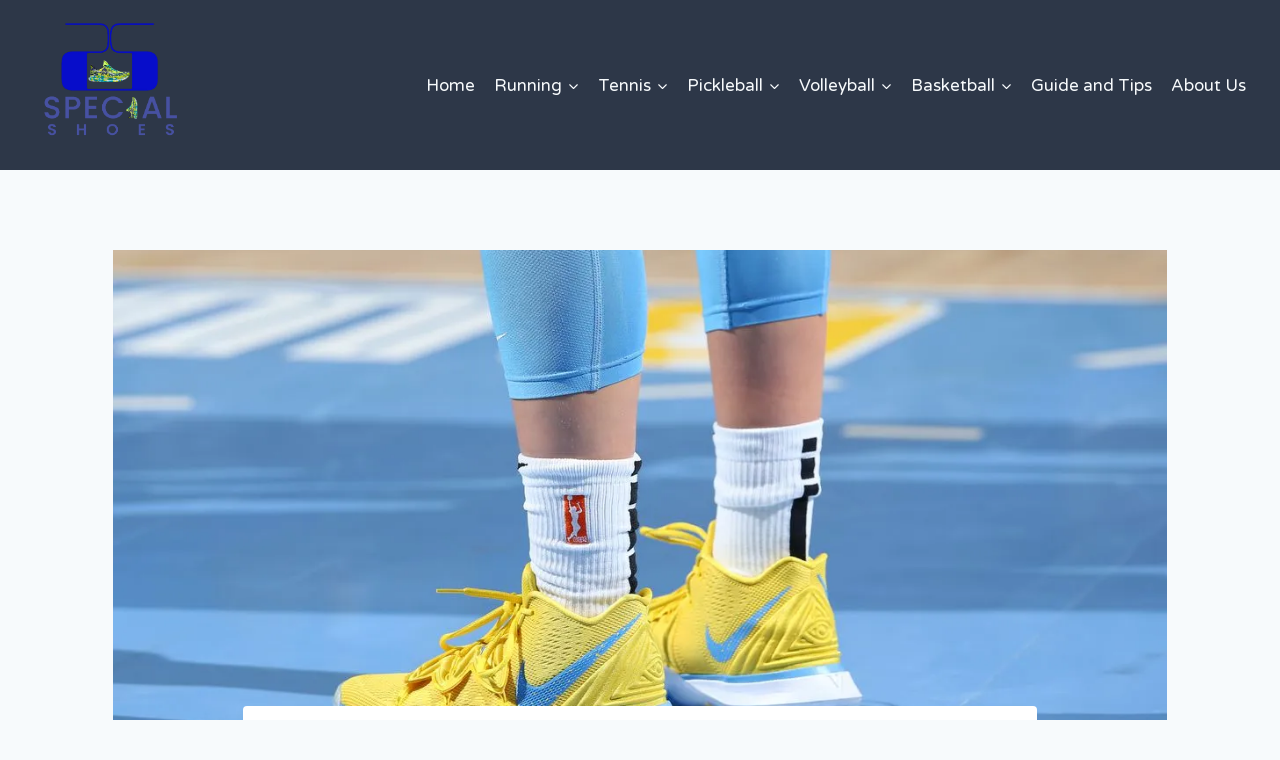

--- FILE ---
content_type: text/html; charset=UTF-8
request_url: https://specialshoes.net/what-is-special-about-tennis-shoes/
body_size: 46847
content:
<!DOCTYPE html><html lang="en-US" class="no-js" itemtype="https://schema.org/Blog" itemscope=""><head><meta charset="UTF-8"/>
<script>var __ezHttpConsent={setByCat:function(src,tagType,attributes,category,force,customSetScriptFn=null){var setScript=function(){if(force||window.ezTcfConsent[category]){if(typeof customSetScriptFn==='function'){customSetScriptFn();}else{var scriptElement=document.createElement(tagType);scriptElement.src=src;attributes.forEach(function(attr){for(var key in attr){if(attr.hasOwnProperty(key)){scriptElement.setAttribute(key,attr[key]);}}});var firstScript=document.getElementsByTagName(tagType)[0];firstScript.parentNode.insertBefore(scriptElement,firstScript);}}};if(force||(window.ezTcfConsent&&window.ezTcfConsent.loaded)){setScript();}else if(typeof getEzConsentData==="function"){getEzConsentData().then(function(ezTcfConsent){if(ezTcfConsent&&ezTcfConsent.loaded){setScript();}else{console.error("cannot get ez consent data");force=true;setScript();}});}else{force=true;setScript();console.error("getEzConsentData is not a function");}},};</script>
<script>var ezTcfConsent=window.ezTcfConsent?window.ezTcfConsent:{loaded:false,store_info:false,develop_and_improve_services:false,measure_ad_performance:false,measure_content_performance:false,select_basic_ads:false,create_ad_profile:false,select_personalized_ads:false,create_content_profile:false,select_personalized_content:false,understand_audiences:false,use_limited_data_to_select_content:false,};function getEzConsentData(){return new Promise(function(resolve){document.addEventListener("ezConsentEvent",function(event){var ezTcfConsent=event.detail.ezTcfConsent;resolve(ezTcfConsent);});});}</script>
<script>if(typeof _setEzCookies!=='function'){function _setEzCookies(ezConsentData){var cookies=window.ezCookieQueue;for(var i=0;i<cookies.length;i++){var cookie=cookies[i];if(ezConsentData&&ezConsentData.loaded&&ezConsentData[cookie.tcfCategory]){document.cookie=cookie.name+"="+cookie.value;}}}}
window.ezCookieQueue=window.ezCookieQueue||[];if(typeof addEzCookies!=='function'){function addEzCookies(arr){window.ezCookieQueue=[...window.ezCookieQueue,...arr];}}
addEzCookies([{name:"ezoab_510315",value:"mod1; Path=/; Domain=specialshoes.net; Max-Age=7200",tcfCategory:"store_info",isEzoic:"true",},{name:"ezosuibasgeneris-1",value:"b0e07e27-de16-4566-6209-442a475b617e; Path=/; Domain=specialshoes.net; Expires=Tue, 19 Jan 2027 04:49:47 UTC; Secure; SameSite=None",tcfCategory:"understand_audiences",isEzoic:"true",}]);if(window.ezTcfConsent&&window.ezTcfConsent.loaded){_setEzCookies(window.ezTcfConsent);}else if(typeof getEzConsentData==="function"){getEzConsentData().then(function(ezTcfConsent){if(ezTcfConsent&&ezTcfConsent.loaded){_setEzCookies(window.ezTcfConsent);}else{console.error("cannot get ez consent data");_setEzCookies(window.ezTcfConsent);}});}else{console.error("getEzConsentData is not a function");_setEzCookies(window.ezTcfConsent);}</script><script type="text/javascript" data-ezscrex='false' data-cfasync='false'>window._ezaq = Object.assign({"edge_cache_status":11,"edge_response_time":2075,"url":"https://specialshoes.net/what-is-special-about-tennis-shoes/"}, typeof window._ezaq !== "undefined" ? window._ezaq : {});</script><script type="text/javascript" data-ezscrex='false' data-cfasync='false'>window._ezaq = Object.assign({"ab_test_id":"mod1"}, typeof window._ezaq !== "undefined" ? window._ezaq : {});window.__ez=window.__ez||{};window.__ez.tf={};</script><script type="text/javascript" data-ezscrex='false' data-cfasync='false'>window.ezDisableAds = true;</script>
<script data-ezscrex='false' data-cfasync='false' data-pagespeed-no-defer>var __ez=__ez||{};__ez.stms=Date.now();__ez.evt={};__ez.script={};__ez.ck=__ez.ck||{};__ez.template={};__ez.template.isOrig=true;__ez.queue=__ez.queue||function(){var e=0,i=0,t=[],n=!1,o=[],r=[],s=!0,a=function(e,i,n,o,r,s,a){var l=arguments.length>7&&void 0!==arguments[7]?arguments[7]:window,d=this;this.name=e,this.funcName=i,this.parameters=null===n?null:w(n)?n:[n],this.isBlock=o,this.blockedBy=r,this.deleteWhenComplete=s,this.isError=!1,this.isComplete=!1,this.isInitialized=!1,this.proceedIfError=a,this.fWindow=l,this.isTimeDelay=!1,this.process=function(){f("... func = "+e),d.isInitialized=!0,d.isComplete=!0,f("... func.apply: "+e);var i=d.funcName.split("."),n=null,o=this.fWindow||window;i.length>3||(n=3===i.length?o[i[0]][i[1]][i[2]]:2===i.length?o[i[0]][i[1]]:o[d.funcName]),null!=n&&n.apply(null,this.parameters),!0===d.deleteWhenComplete&&delete t[e],!0===d.isBlock&&(f("----- F'D: "+d.name),m())}},l=function(e,i,t,n,o,r,s){var a=arguments.length>7&&void 0!==arguments[7]?arguments[7]:window,l=this;this.name=e,this.path=i,this.async=o,this.defer=r,this.isBlock=t,this.blockedBy=n,this.isInitialized=!1,this.isError=!1,this.isComplete=!1,this.proceedIfError=s,this.fWindow=a,this.isTimeDelay=!1,this.isPath=function(e){return"/"===e[0]&&"/"!==e[1]},this.getSrc=function(e){return void 0!==window.__ezScriptHost&&this.isPath(e)&&"banger.js"!==this.name?window.__ezScriptHost+e:e},this.process=function(){l.isInitialized=!0,f("... file = "+e);var i=this.fWindow?this.fWindow.document:document,t=i.createElement("script");t.src=this.getSrc(this.path),!0===o?t.async=!0:!0===r&&(t.defer=!0),t.onerror=function(){var e={url:window.location.href,name:l.name,path:l.path,user_agent:window.navigator.userAgent};"undefined"!=typeof _ezaq&&(e.pageview_id=_ezaq.page_view_id);var i=encodeURIComponent(JSON.stringify(e)),t=new XMLHttpRequest;t.open("GET","//g.ezoic.net/ezqlog?d="+i,!0),t.send(),f("----- ERR'D: "+l.name),l.isError=!0,!0===l.isBlock&&m()},t.onreadystatechange=t.onload=function(){var e=t.readyState;f("----- F'D: "+l.name),e&&!/loaded|complete/.test(e)||(l.isComplete=!0,!0===l.isBlock&&m())},i.getElementsByTagName("head")[0].appendChild(t)}},d=function(e,i){this.name=e,this.path="",this.async=!1,this.defer=!1,this.isBlock=!1,this.blockedBy=[],this.isInitialized=!0,this.isError=!1,this.isComplete=i,this.proceedIfError=!1,this.isTimeDelay=!1,this.process=function(){}};function c(e,i,n,s,a,d,c,u,f){var m=new l(e,i,n,s,a,d,c,f);!0===u?o[e]=m:r[e]=m,t[e]=m,h(m)}function h(e){!0!==u(e)&&0!=s&&e.process()}function u(e){if(!0===e.isTimeDelay&&!1===n)return f(e.name+" blocked = TIME DELAY!"),!0;if(w(e.blockedBy))for(var i=0;i<e.blockedBy.length;i++){var o=e.blockedBy[i];if(!1===t.hasOwnProperty(o))return f(e.name+" blocked = "+o),!0;if(!0===e.proceedIfError&&!0===t[o].isError)return!1;if(!1===t[o].isComplete)return f(e.name+" blocked = "+o),!0}return!1}function f(e){var i=window.location.href,t=new RegExp("[?&]ezq=([^&#]*)","i").exec(i);"1"===(t?t[1]:null)&&console.debug(e)}function m(){++e>200||(f("let's go"),p(o),p(r))}function p(e){for(var i in e)if(!1!==e.hasOwnProperty(i)){var t=e[i];!0===t.isComplete||u(t)||!0===t.isInitialized||!0===t.isError?!0===t.isError?f(t.name+": error"):!0===t.isComplete?f(t.name+": complete already"):!0===t.isInitialized&&f(t.name+": initialized already"):t.process()}}function w(e){return"[object Array]"==Object.prototype.toString.call(e)}return window.addEventListener("load",(function(){setTimeout((function(){n=!0,f("TDELAY -----"),m()}),5e3)}),!1),{addFile:c,addFileOnce:function(e,i,n,o,r,s,a,l,d){t[e]||c(e,i,n,o,r,s,a,l,d)},addDelayFile:function(e,i){var n=new l(e,i,!1,[],!1,!1,!0);n.isTimeDelay=!0,f(e+" ...  FILE! TDELAY"),r[e]=n,t[e]=n,h(n)},addFunc:function(e,n,s,l,d,c,u,f,m,p){!0===c&&(e=e+"_"+i++);var w=new a(e,n,s,l,d,u,f,p);!0===m?o[e]=w:r[e]=w,t[e]=w,h(w)},addDelayFunc:function(e,i,n){var o=new a(e,i,n,!1,[],!0,!0);o.isTimeDelay=!0,f(e+" ...  FUNCTION! TDELAY"),r[e]=o,t[e]=o,h(o)},items:t,processAll:m,setallowLoad:function(e){s=e},markLoaded:function(e){if(e&&0!==e.length){if(e in t){var i=t[e];!0===i.isComplete?f(i.name+" "+e+": error loaded duplicate"):(i.isComplete=!0,i.isInitialized=!0)}else t[e]=new d(e,!0);f("markLoaded dummyfile: "+t[e].name)}},logWhatsBlocked:function(){for(var e in t)!1!==t.hasOwnProperty(e)&&u(t[e])}}}();__ez.evt.add=function(e,t,n){e.addEventListener?e.addEventListener(t,n,!1):e.attachEvent?e.attachEvent("on"+t,n):e["on"+t]=n()},__ez.evt.remove=function(e,t,n){e.removeEventListener?e.removeEventListener(t,n,!1):e.detachEvent?e.detachEvent("on"+t,n):delete e["on"+t]};__ez.script.add=function(e){var t=document.createElement("script");t.src=e,t.async=!0,t.type="text/javascript",document.getElementsByTagName("head")[0].appendChild(t)};__ez.dot=__ez.dot||{};__ez.queue.addFileOnce('/detroitchicago/boise.js', '/detroitchicago/boise.js?gcb=195-0&cb=5', true, [], true, false, true, false);__ez.queue.addFileOnce('/parsonsmaize/abilene.js', '/parsonsmaize/abilene.js?gcb=195-0&cb=e80eca0cdb', true, [], true, false, true, false);__ez.queue.addFileOnce('/parsonsmaize/mulvane.js', '/parsonsmaize/mulvane.js?gcb=195-0&cb=e75e48eec0', true, ['/parsonsmaize/abilene.js'], true, false, true, false);__ez.queue.addFileOnce('/detroitchicago/birmingham.js', '/detroitchicago/birmingham.js?gcb=195-0&cb=539c47377c', true, ['/parsonsmaize/abilene.js'], true, false, true, false);</script>
<script data-ezscrex="false" type="text/javascript" data-cfasync="false">window._ezaq = Object.assign({"ad_cache_level":0,"adpicker_placement_cnt":0,"ai_placeholder_cache_level":0,"ai_placeholder_placement_cnt":-1,"article_category":"Guide and Tips","author":"Admin","domain":"specialshoes.net","domain_id":510315,"ezcache_level":1,"ezcache_skip_code":7,"has_bad_image":0,"has_bad_words":0,"is_sitespeed":0,"lt_cache_level":0,"publish_date":"2023-09-28","response_size":269963,"response_size_orig":264197,"response_time_orig":2124,"template_id":120,"url":"https://specialshoes.net/what-is-special-about-tennis-shoes/","word_count":0,"worst_bad_word_level":0}, typeof window._ezaq !== "undefined" ? window._ezaq : {});__ez.queue.markLoaded('ezaqBaseReady');</script>
<script type='text/javascript' data-ezscrex='false' data-cfasync='false'>
window.ezAnalyticsStatic = true;

function analyticsAddScript(script) {
	var ezDynamic = document.createElement('script');
	ezDynamic.type = 'text/javascript';
	ezDynamic.innerHTML = script;
	document.head.appendChild(ezDynamic);
}
function getCookiesWithPrefix() {
    var allCookies = document.cookie.split(';');
    var cookiesWithPrefix = {};

    for (var i = 0; i < allCookies.length; i++) {
        var cookie = allCookies[i].trim();

        for (var j = 0; j < arguments.length; j++) {
            var prefix = arguments[j];
            if (cookie.indexOf(prefix) === 0) {
                var cookieParts = cookie.split('=');
                var cookieName = cookieParts[0];
                var cookieValue = cookieParts.slice(1).join('=');
                cookiesWithPrefix[cookieName] = decodeURIComponent(cookieValue);
                break; // Once matched, no need to check other prefixes
            }
        }
    }

    return cookiesWithPrefix;
}
function productAnalytics() {
	var d = {"pr":[6],"omd5":"6ccaddb97a91598ed45df9d6bb4d5951","nar":"risk score"};
	d.u = _ezaq.url;
	d.p = _ezaq.page_view_id;
	d.v = _ezaq.visit_uuid;
	d.ab = _ezaq.ab_test_id;
	d.e = JSON.stringify(_ezaq);
	d.ref = document.referrer;
	d.c = getCookiesWithPrefix('active_template', 'ez', 'lp_');
	if(typeof ez_utmParams !== 'undefined') {
		d.utm = ez_utmParams;
	}

	var dataText = JSON.stringify(d);
	var xhr = new XMLHttpRequest();
	xhr.open('POST','/ezais/analytics?cb=1', true);
	xhr.onload = function () {
		if (xhr.status!=200) {
            return;
		}

        if(document.readyState !== 'loading') {
            analyticsAddScript(xhr.response);
            return;
        }

        var eventFunc = function() {
            if(document.readyState === 'loading') {
                return;
            }
            document.removeEventListener('readystatechange', eventFunc, false);
            analyticsAddScript(xhr.response);
        };

        document.addEventListener('readystatechange', eventFunc, false);
	};
	xhr.setRequestHeader('Content-Type','text/plain');
	xhr.send(dataText);
}
__ez.queue.addFunc("productAnalytics", "productAnalytics", null, true, ['ezaqBaseReady'], false, false, false, true);
</script><base href="https://specialshoes.net/what-is-special-about-tennis-shoes/"/><script>if(navigator.userAgent.match(/MSIE|Internet Explorer/i)||navigator.userAgent.match(/Trident\/7\..*?rv:11/i)){var href=document.location.href;if(!href.match(/[?&]nowprocket/)){if(href.indexOf("?")==-1){if(href.indexOf("#")==-1){document.location.href=href+"?nowprocket=1"}else{document.location.href=href.replace("#","?nowprocket=1#")}}else{if(href.indexOf("#")==-1){document.location.href=href+"&nowprocket=1"}else{document.location.href=href.replace("#","&nowprocket=1#")}}}}</script><script>class RocketLazyLoadScripts{constructor(){this.v="1.2.3",this.triggerEvents=["keydown","mousedown","mousemove","touchmove","touchstart","touchend","wheel"],this.userEventHandler=this._triggerListener.bind(this),this.touchStartHandler=this._onTouchStart.bind(this),this.touchMoveHandler=this._onTouchMove.bind(this),this.touchEndHandler=this._onTouchEnd.bind(this),this.clickHandler=this._onClick.bind(this),this.interceptedClicks=[],window.addEventListener("pageshow",t=>{this.persisted=t.persisted}),window.addEventListener("DOMContentLoaded",()=>{this._preconnect3rdParties()}),this.delayedScripts={normal:[],async:[],defer:[]},this.trash=[],this.allJQueries=[]}_addUserInteractionListener(t){if(document.hidden){t._triggerListener();return}this.triggerEvents.forEach(e=>window.addEventListener(e,t.userEventHandler,{passive:!0})),window.addEventListener("touchstart",t.touchStartHandler,{passive:!0}),window.addEventListener("mousedown",t.touchStartHandler),document.addEventListener("visibilitychange",t.userEventHandler)}_removeUserInteractionListener(){this.triggerEvents.forEach(t=>window.removeEventListener(t,this.userEventHandler,{passive:!0})),document.removeEventListener("visibilitychange",this.userEventHandler)}_onTouchStart(t){"HTML"!==t.target.tagName&&(window.addEventListener("touchend",this.touchEndHandler),window.addEventListener("mouseup",this.touchEndHandler),window.addEventListener("touchmove",this.touchMoveHandler,{passive:!0}),window.addEventListener("mousemove",this.touchMoveHandler),t.target.addEventListener("click",this.clickHandler),this._renameDOMAttribute(t.target,"onclick","rocket-onclick"),this._pendingClickStarted())}_onTouchMove(t){window.removeEventListener("touchend",this.touchEndHandler),window.removeEventListener("mouseup",this.touchEndHandler),window.removeEventListener("touchmove",this.touchMoveHandler,{passive:!0}),window.removeEventListener("mousemove",this.touchMoveHandler),t.target.removeEventListener("click",this.clickHandler),this._renameDOMAttribute(t.target,"rocket-onclick","onclick"),this._pendingClickFinished()}_onTouchEnd(t){window.removeEventListener("touchend",this.touchEndHandler),window.removeEventListener("mouseup",this.touchEndHandler),window.removeEventListener("touchmove",this.touchMoveHandler,{passive:!0}),window.removeEventListener("mousemove",this.touchMoveHandler)}_onClick(t){t.target.removeEventListener("click",this.clickHandler),this._renameDOMAttribute(t.target,"rocket-onclick","onclick"),this.interceptedClicks.push(t),t.preventDefault(),t.stopPropagation(),t.stopImmediatePropagation(),this._pendingClickFinished()}_replayClicks(){window.removeEventListener("touchstart",this.touchStartHandler,{passive:!0}),window.removeEventListener("mousedown",this.touchStartHandler),this.interceptedClicks.forEach(t=>{t.target.dispatchEvent(new MouseEvent("click",{view:t.view,bubbles:!0,cancelable:!0}))})}_waitForPendingClicks(){return new Promise(t=>{this._isClickPending?this._pendingClickFinished=t:t()})}_pendingClickStarted(){this._isClickPending=!0}_pendingClickFinished(){this._isClickPending=!1}_renameDOMAttribute(t,e,r){t.hasAttribute&&t.hasAttribute(e)&&(event.target.setAttribute(r,event.target.getAttribute(e)),event.target.removeAttribute(e))}_triggerListener(){this._removeUserInteractionListener(this),"loading"===document.readyState?document.addEventListener("DOMContentLoaded",this._loadEverythingNow.bind(this)):this._loadEverythingNow()}_preconnect3rdParties(){let t=[];document.querySelectorAll("script[type=rocketlazyloadscript]").forEach(e=>{if(e.hasAttribute("src")){let r=new URL(e.src).origin;r!==location.origin&&t.push({src:r,crossOrigin:e.crossOrigin||"module"===e.getAttribute("data-rocket-type")})}}),t=[...new Map(t.map(t=>[JSON.stringify(t),t])).values()],this._batchInjectResourceHints(t,"preconnect")}async _loadEverythingNow(){this.lastBreath=Date.now(),this._delayEventListeners(this),this._delayJQueryReady(this),this._handleDocumentWrite(),this._registerAllDelayedScripts(),this._preloadAllScripts(),await this._loadScriptsFromList(this.delayedScripts.normal),await this._loadScriptsFromList(this.delayedScripts.defer),await this._loadScriptsFromList(this.delayedScripts.async);try{await this._triggerDOMContentLoaded(),await this._triggerWindowLoad()}catch(t){console.error(t)}window.dispatchEvent(new Event("rocket-allScriptsLoaded")),this._waitForPendingClicks().then(()=>{this._replayClicks()}),this._emptyTrash()}_registerAllDelayedScripts(){document.querySelectorAll("script[type=rocketlazyloadscript]").forEach(t=>{t.hasAttribute("data-rocket-src")?t.hasAttribute("async")&&!1!==t.async?this.delayedScripts.async.push(t):t.hasAttribute("defer")&&!1!==t.defer||"module"===t.getAttribute("data-rocket-type")?this.delayedScripts.defer.push(t):this.delayedScripts.normal.push(t):this.delayedScripts.normal.push(t)})}async _transformScript(t){return new Promise((await this._littleBreath(),navigator.userAgent.indexOf("Firefox/")>0||""===navigator.vendor)?e=>{let r=document.createElement("script");[...t.attributes].forEach(t=>{let e=t.nodeName;"type"!==e&&("data-rocket-type"===e&&(e="type"),"data-rocket-src"===e&&(e="src"),r.setAttribute(e,t.nodeValue))}),t.text&&(r.text=t.text),r.hasAttribute("src")?(r.addEventListener("load",e),r.addEventListener("error",e)):(r.text=t.text,e());try{t.parentNode.replaceChild(r,t)}catch(i){e()}}:async e=>{function r(){t.setAttribute("data-rocket-status","failed"),e()}try{let i=t.getAttribute("data-rocket-type"),n=t.getAttribute("data-rocket-src");t.text,i?(t.type=i,t.removeAttribute("data-rocket-type")):t.removeAttribute("type"),t.addEventListener("load",function r(){t.setAttribute("data-rocket-status","executed"),e()}),t.addEventListener("error",r),n?(t.removeAttribute("data-rocket-src"),t.src=n):t.src="data:text/javascript;base64,"+window.btoa(unescape(encodeURIComponent(t.text)))}catch(s){r()}})}async _loadScriptsFromList(t){let e=t.shift();return e&&e.isConnected?(await this._transformScript(e),this._loadScriptsFromList(t)):Promise.resolve()}_preloadAllScripts(){this._batchInjectResourceHints([...this.delayedScripts.normal,...this.delayedScripts.defer,...this.delayedScripts.async],"preload")}_batchInjectResourceHints(t,e){var r=document.createDocumentFragment();t.forEach(t=>{let i=t.getAttribute&&t.getAttribute("data-rocket-src")||t.src;if(i){let n=document.createElement("link");n.href=i,n.rel=e,"preconnect"!==e&&(n.as="script"),t.getAttribute&&"module"===t.getAttribute("data-rocket-type")&&(n.crossOrigin=!0),t.crossOrigin&&(n.crossOrigin=t.crossOrigin),t.integrity&&(n.integrity=t.integrity),r.appendChild(n),this.trash.push(n)}}),document.head.appendChild(r)}_delayEventListeners(t){let e={};function r(t,r){!function t(r){!e[r]&&(e[r]={originalFunctions:{add:r.addEventListener,remove:r.removeEventListener},eventsToRewrite:[]},r.addEventListener=function(){arguments[0]=i(arguments[0]),e[r].originalFunctions.add.apply(r,arguments)},r.removeEventListener=function(){arguments[0]=i(arguments[0]),e[r].originalFunctions.remove.apply(r,arguments)});function i(t){return e[r].eventsToRewrite.indexOf(t)>=0?"rocket-"+t:t}}(t),e[t].eventsToRewrite.push(r)}function i(t,e){let r=t[e];Object.defineProperty(t,e,{get:()=>r||function(){},set(i){t["rocket"+e]=r=i}})}r(document,"DOMContentLoaded"),r(window,"DOMContentLoaded"),r(window,"load"),r(window,"pageshow"),r(document,"readystatechange"),i(document,"onreadystatechange"),i(window,"onload"),i(window,"onpageshow")}_delayJQueryReady(t){let e;function r(r){if(r&&r.fn&&!t.allJQueries.includes(r)){r.fn.ready=r.fn.init.prototype.ready=function(e){return t.domReadyFired?e.bind(document)(r):document.addEventListener("rocket-DOMContentLoaded",()=>e.bind(document)(r)),r([])};let i=r.fn.on;r.fn.on=r.fn.init.prototype.on=function(){if(this[0]===window){function t(t){return t.split(" ").map(t=>"load"===t||0===t.indexOf("load.")?"rocket-jquery-load":t).join(" ")}"string"==typeof arguments[0]||arguments[0]instanceof String?arguments[0]=t(arguments[0]):"object"==typeof arguments[0]&&Object.keys(arguments[0]).forEach(e=>{let r=arguments[0][e];delete arguments[0][e],arguments[0][t(e)]=r})}return i.apply(this,arguments),this},t.allJQueries.push(r)}e=r}r(window.jQuery),Object.defineProperty(window,"jQuery",{get:()=>e,set(t){r(t)}})}async _triggerDOMContentLoaded(){this.domReadyFired=!0,await this._littleBreath(),document.dispatchEvent(new Event("rocket-DOMContentLoaded")),await this._littleBreath(),window.dispatchEvent(new Event("rocket-DOMContentLoaded")),await this._littleBreath(),document.dispatchEvent(new Event("rocket-readystatechange")),await this._littleBreath(),document.rocketonreadystatechange&&document.rocketonreadystatechange()}async _triggerWindowLoad(){await this._littleBreath(),window.dispatchEvent(new Event("rocket-load")),await this._littleBreath(),window.rocketonload&&window.rocketonload(),await this._littleBreath(),this.allJQueries.forEach(t=>t(window).trigger("rocket-jquery-load")),await this._littleBreath();let t=new Event("rocket-pageshow");t.persisted=this.persisted,window.dispatchEvent(t),await this._littleBreath(),window.rocketonpageshow&&window.rocketonpageshow({persisted:this.persisted})}_handleDocumentWrite(){let t=new Map;document.write=document.writeln=function(e){let r=document.currentScript;r||console.error("WPRocket unable to document.write this: "+e);let i=document.createRange(),n=r.parentElement,s=t.get(r);void 0===s&&(s=r.nextSibling,t.set(r,s));let a=document.createDocumentFragment();i.setStart(a,0),a.appendChild(i.createContextualFragment(e)),n.insertBefore(a,s)}}async _littleBreath(){Date.now()-this.lastBreath>45&&(await this._requestAnimFrame(),this.lastBreath=Date.now())}async _requestAnimFrame(){return document.hidden?new Promise(t=>setTimeout(t)):new Promise(t=>requestAnimationFrame(t))}_emptyTrash(){this.trash.forEach(t=>t.remove())}static run(){let t=new RocketLazyLoadScripts;t._addUserInteractionListener(t)}}RocketLazyLoadScripts.run();</script>
	
	<meta name="viewport" content="width=device-width, initial-scale=1, minimum-scale=1"/>
	<meta name="robots" content="index, follow, max-image-preview:large, max-snippet:-1, max-video-preview:-1"/>

	<!-- This site is optimized with the Yoast SEO plugin v26.7 - https://yoast.com/wordpress/plugins/seo/ -->
	<title>What Is Special About Tennis Shoes? Interesting Facts</title><link rel="preload" as="style" href="https://fonts.googleapis.com/css?family=Varela%20Round%3Aregular&amp;display=swap"/><link rel="stylesheet" href="https://fonts.googleapis.com/css?family=Varela%20Round%3Aregular&amp;display=swap" media="print" onload="this.media=&#39;all&#39;"/><noscript><link rel="stylesheet" href="https://fonts.googleapis.com/css?family=Varela%20Round%3Aregular&#038;display=swap" /></noscript>
	<meta name="description" content="Discover what makes tennis shoes special. From their specialized design for tennis to the benefits they offer, explore why tennis shoes"/>
	<link rel="canonical" href="https://specialshoes.net/what-is-special-about-tennis-shoes/"/>
	<meta property="og:locale" content="en_US"/>
	<meta property="og:type" content="article"/>
	<meta property="og:title" content="What Is Special About Tennis Shoes? Interesting Facts"/>
	<meta property="og:description" content="Discover what makes tennis shoes special. From their specialized design for tennis to the benefits they offer, explore why tennis shoes"/>
	<meta property="og:url" content="https://specialshoes.net/what-is-special-about-tennis-shoes/"/>
	<meta property="og:site_name" content="specialshoes.net"/>
	<meta property="article:publisher" content="https://www.facebook.com/profile.php?id=100093158102101"/>
	<meta property="article:published_time" content="2023-09-28T16:31:22+00:00"/>
	<meta property="article:modified_time" content="2023-09-28T16:31:25+00:00"/>
	<meta property="og:image" content="https://specialshoes.net/wp-content/uploads/2023/09/What-Is-Special-About-Tennis-Shoes.webp"/>
	<meta property="og:image:width" content="1200"/>
	<meta property="og:image:height" content="800"/>
	<meta property="og:image:type" content="image/webp"/>
	<meta name="author" content="Admin"/>
	<meta name="twitter:card" content="summary_large_image"/>
	<meta name="twitter:creator" content="@ShoesSpeci55956"/>
	<meta name="twitter:site" content="@ShoesSpeci55956"/>
	<script type="application/ld+json" class="yoast-schema-graph">{"@context":"https://schema.org","@graph":[{"@type":"Article","@id":"https://specialshoes.net/what-is-special-about-tennis-shoes/#article","isPartOf":{"@id":"https://specialshoes.net/what-is-special-about-tennis-shoes/"},"author":{"name":"Admin","@id":"https://specialshoes.net/#/schema/person/141ab9057082e9ed6c381f036f478255"},"headline":"What Is Special About Tennis Shoes?","datePublished":"2023-09-28T16:31:22+00:00","dateModified":"2023-09-28T16:31:25+00:00","mainEntityOfPage":{"@id":"https://specialshoes.net/what-is-special-about-tennis-shoes/"},"wordCount":2268,"commentCount":0,"publisher":{"@id":"https://specialshoes.net/#organization"},"image":{"@id":"https://specialshoes.net/what-is-special-about-tennis-shoes/#primaryimage"},"thumbnailUrl":"https://specialshoes.net/wp-content/uploads/2023/09/What-Is-Special-About-Tennis-Shoes.webp","articleSection":["Guide and Tips"],"inLanguage":"en-US","potentialAction":[{"@type":"CommentAction","name":"Comment","target":["https://specialshoes.net/what-is-special-about-tennis-shoes/#respond"]}]},{"@type":"WebPage","@id":"https://specialshoes.net/what-is-special-about-tennis-shoes/","url":"https://specialshoes.net/what-is-special-about-tennis-shoes/","name":"What Is Special About Tennis Shoes? Interesting Facts","isPartOf":{"@id":"https://specialshoes.net/#website"},"primaryImageOfPage":{"@id":"https://specialshoes.net/what-is-special-about-tennis-shoes/#primaryimage"},"image":{"@id":"https://specialshoes.net/what-is-special-about-tennis-shoes/#primaryimage"},"thumbnailUrl":"https://specialshoes.net/wp-content/uploads/2023/09/What-Is-Special-About-Tennis-Shoes.webp","datePublished":"2023-09-28T16:31:22+00:00","dateModified":"2023-09-28T16:31:25+00:00","description":"Discover what makes tennis shoes special. From their specialized design for tennis to the benefits they offer, explore why tennis shoes","inLanguage":"en-US","potentialAction":[{"@type":"ReadAction","target":["https://specialshoes.net/what-is-special-about-tennis-shoes/"]}]},{"@type":"ImageObject","inLanguage":"en-US","@id":"https://specialshoes.net/what-is-special-about-tennis-shoes/#primaryimage","url":"https://specialshoes.net/wp-content/uploads/2023/09/What-Is-Special-About-Tennis-Shoes.webp","contentUrl":"https://specialshoes.net/wp-content/uploads/2023/09/What-Is-Special-About-Tennis-Shoes.webp","width":1200,"height":800,"caption":"What Is Special About Tennis Shoes"},{"@type":"WebSite","@id":"https://specialshoes.net/#website","url":"https://specialshoes.net/","name":"specialshoes.net","description":"Expert reviews and buying guides for athletic footwear","publisher":{"@id":"https://specialshoes.net/#organization"},"potentialAction":[{"@type":"SearchAction","target":{"@type":"EntryPoint","urlTemplate":"https://specialshoes.net/?s={search_term_string}"},"query-input":{"@type":"PropertyValueSpecification","valueRequired":true,"valueName":"search_term_string"}}],"inLanguage":"en-US"},{"@type":"Organization","@id":"https://specialshoes.net/#organization","name":"specialshoes.net","url":"https://specialshoes.net/","logo":{"@type":"ImageObject","inLanguage":"en-US","@id":"https://specialshoes.net/#/schema/logo/image/","url":"https://specialshoes.net/wp-content/uploads/2023/08/cropped-Specialshoes.net_-1-1.webp","contentUrl":"https://specialshoes.net/wp-content/uploads/2023/08/cropped-Specialshoes.net_-1-1.webp","width":1042,"height":1042,"caption":"specialshoes.net"},"image":{"@id":"https://specialshoes.net/#/schema/logo/image/"},"sameAs":["https://www.facebook.com/profile.php?id=100093158102101","https://x.com/ShoesSpeci55956"]},{"@type":"Person","@id":"https://specialshoes.net/#/schema/person/141ab9057082e9ed6c381f036f478255","name":"Admin","image":{"@type":"ImageObject","inLanguage":"en-US","@id":"https://specialshoes.net/#/schema/person/image/","url":"https://secure.gravatar.com/avatar/79c115673c692f030dd48bcbd2e0d0e205299fb4b53e30f4a9478e8594e4b8d7?s=96&d=mm&r=g","contentUrl":"https://secure.gravatar.com/avatar/79c115673c692f030dd48bcbd2e0d0e205299fb4b53e30f4a9478e8594e4b8d7?s=96&d=mm&r=g","caption":"Admin"},"description":"Our 30 years of experience in the sports shoe industry has equipped us with the knowledge and understanding to assist you in finding the perfect pair of shoes for your specific sport and individual needs. We stay up-to-date with the latest trends and advancements in sports footwear technology, ensuring that our recommendations are always relevant and reliable.","sameAs":["https://specialshoes.net"]}]}</script>
	<!-- / Yoast SEO plugin. -->


<link href="https://fonts.gstatic.com" crossorigin="" rel="preconnect"/>
			<script type="rocketlazyloadscript">document.documentElement.classList.remove( 'no-js' );</script>
			<link rel="alternate" title="oEmbed (JSON)" type="application/json+oembed" href="https://specialshoes.net/wp-json/oembed/1.0/embed?url=https%3A%2F%2Fspecialshoes.net%2Fwhat-is-special-about-tennis-shoes%2F"/>
<link rel="alternate" title="oEmbed (XML)" type="text/xml+oembed" href="https://specialshoes.net/wp-json/oembed/1.0/embed?url=https%3A%2F%2Fspecialshoes.net%2Fwhat-is-special-about-tennis-shoes%2F&amp;format=xml"/>
<style id="wp-img-auto-sizes-contain-inline-css">
img:is([sizes=auto i],[sizes^="auto," i]){contain-intrinsic-size:3000px 1500px}
/*# sourceURL=wp-img-auto-sizes-contain-inline-css */
</style>
<style id="wp-emoji-styles-inline-css">

	img.wp-smiley, img.emoji {
		display: inline !important;
		border: none !important;
		box-shadow: none !important;
		height: 1em !important;
		width: 1em !important;
		margin: 0 0.07em !important;
		vertical-align: -0.1em !important;
		background: none !important;
		padding: 0 !important;
	}
/*# sourceURL=wp-emoji-styles-inline-css */
</style>
<style id="wp-block-library-inline-css">
:root{--wp-block-synced-color:#7a00df;--wp-block-synced-color--rgb:122,0,223;--wp-bound-block-color:var(--wp-block-synced-color);--wp-editor-canvas-background:#ddd;--wp-admin-theme-color:#007cba;--wp-admin-theme-color--rgb:0,124,186;--wp-admin-theme-color-darker-10:#006ba1;--wp-admin-theme-color-darker-10--rgb:0,107,160.5;--wp-admin-theme-color-darker-20:#005a87;--wp-admin-theme-color-darker-20--rgb:0,90,135;--wp-admin-border-width-focus:2px}@media (min-resolution:192dpi){:root{--wp-admin-border-width-focus:1.5px}}.wp-element-button{cursor:pointer}:root .has-very-light-gray-background-color{background-color:#eee}:root .has-very-dark-gray-background-color{background-color:#313131}:root .has-very-light-gray-color{color:#eee}:root .has-very-dark-gray-color{color:#313131}:root .has-vivid-green-cyan-to-vivid-cyan-blue-gradient-background{background:linear-gradient(135deg,#00d084,#0693e3)}:root .has-purple-crush-gradient-background{background:linear-gradient(135deg,#34e2e4,#4721fb 50%,#ab1dfe)}:root .has-hazy-dawn-gradient-background{background:linear-gradient(135deg,#faaca8,#dad0ec)}:root .has-subdued-olive-gradient-background{background:linear-gradient(135deg,#fafae1,#67a671)}:root .has-atomic-cream-gradient-background{background:linear-gradient(135deg,#fdd79a,#004a59)}:root .has-nightshade-gradient-background{background:linear-gradient(135deg,#330968,#31cdcf)}:root .has-midnight-gradient-background{background:linear-gradient(135deg,#020381,#2874fc)}:root{--wp--preset--font-size--normal:16px;--wp--preset--font-size--huge:42px}.has-regular-font-size{font-size:1em}.has-larger-font-size{font-size:2.625em}.has-normal-font-size{font-size:var(--wp--preset--font-size--normal)}.has-huge-font-size{font-size:var(--wp--preset--font-size--huge)}.has-text-align-center{text-align:center}.has-text-align-left{text-align:left}.has-text-align-right{text-align:right}.has-fit-text{white-space:nowrap!important}#end-resizable-editor-section{display:none}.aligncenter{clear:both}.items-justified-left{justify-content:flex-start}.items-justified-center{justify-content:center}.items-justified-right{justify-content:flex-end}.items-justified-space-between{justify-content:space-between}.screen-reader-text{border:0;clip-path:inset(50%);height:1px;margin:-1px;overflow:hidden;padding:0;position:absolute;width:1px;word-wrap:normal!important}.screen-reader-text:focus{background-color:#ddd;clip-path:none;color:#444;display:block;font-size:1em;height:auto;left:5px;line-height:normal;padding:15px 23px 14px;text-decoration:none;top:5px;width:auto;z-index:100000}html :where(.has-border-color){border-style:solid}html :where([style*=border-top-color]){border-top-style:solid}html :where([style*=border-right-color]){border-right-style:solid}html :where([style*=border-bottom-color]){border-bottom-style:solid}html :where([style*=border-left-color]){border-left-style:solid}html :where([style*=border-width]){border-style:solid}html :where([style*=border-top-width]){border-top-style:solid}html :where([style*=border-right-width]){border-right-style:solid}html :where([style*=border-bottom-width]){border-bottom-style:solid}html :where([style*=border-left-width]){border-left-style:solid}html :where(img[class*=wp-image-]){height:auto;max-width:100%}:where(figure){margin:0 0 1em}html :where(.is-position-sticky){--wp-admin--admin-bar--position-offset:var(--wp-admin--admin-bar--height,0px)}@media screen and (max-width:600px){html :where(.is-position-sticky){--wp-admin--admin-bar--position-offset:0px}}

/*# sourceURL=wp-block-library-inline-css */
</style><style id="wp-block-heading-inline-css">
h1:where(.wp-block-heading).has-background,h2:where(.wp-block-heading).has-background,h3:where(.wp-block-heading).has-background,h4:where(.wp-block-heading).has-background,h5:where(.wp-block-heading).has-background,h6:where(.wp-block-heading).has-background{padding:1.25em 2.375em}h1.has-text-align-left[style*=writing-mode]:where([style*=vertical-lr]),h1.has-text-align-right[style*=writing-mode]:where([style*=vertical-rl]),h2.has-text-align-left[style*=writing-mode]:where([style*=vertical-lr]),h2.has-text-align-right[style*=writing-mode]:where([style*=vertical-rl]),h3.has-text-align-left[style*=writing-mode]:where([style*=vertical-lr]),h3.has-text-align-right[style*=writing-mode]:where([style*=vertical-rl]),h4.has-text-align-left[style*=writing-mode]:where([style*=vertical-lr]),h4.has-text-align-right[style*=writing-mode]:where([style*=vertical-rl]),h5.has-text-align-left[style*=writing-mode]:where([style*=vertical-lr]),h5.has-text-align-right[style*=writing-mode]:where([style*=vertical-rl]),h6.has-text-align-left[style*=writing-mode]:where([style*=vertical-lr]),h6.has-text-align-right[style*=writing-mode]:where([style*=vertical-rl]){rotate:180deg}
/*# sourceURL=https://specialshoes.net/wp-includes/blocks/heading/style.min.css */
</style>
<style id="wp-block-image-inline-css">
.wp-block-image>a,.wp-block-image>figure>a{display:inline-block}.wp-block-image img{box-sizing:border-box;height:auto;max-width:100%;vertical-align:bottom}@media not (prefers-reduced-motion){.wp-block-image img.hide{visibility:hidden}.wp-block-image img.show{animation:show-content-image .4s}}.wp-block-image[style*=border-radius] img,.wp-block-image[style*=border-radius]>a{border-radius:inherit}.wp-block-image.has-custom-border img{box-sizing:border-box}.wp-block-image.aligncenter{text-align:center}.wp-block-image.alignfull>a,.wp-block-image.alignwide>a{width:100%}.wp-block-image.alignfull img,.wp-block-image.alignwide img{height:auto;width:100%}.wp-block-image .aligncenter,.wp-block-image .alignleft,.wp-block-image .alignright,.wp-block-image.aligncenter,.wp-block-image.alignleft,.wp-block-image.alignright{display:table}.wp-block-image .aligncenter>figcaption,.wp-block-image .alignleft>figcaption,.wp-block-image .alignright>figcaption,.wp-block-image.aligncenter>figcaption,.wp-block-image.alignleft>figcaption,.wp-block-image.alignright>figcaption{caption-side:bottom;display:table-caption}.wp-block-image .alignleft{float:left;margin:.5em 1em .5em 0}.wp-block-image .alignright{float:right;margin:.5em 0 .5em 1em}.wp-block-image .aligncenter{margin-left:auto;margin-right:auto}.wp-block-image :where(figcaption){margin-bottom:1em;margin-top:.5em}.wp-block-image.is-style-circle-mask img{border-radius:9999px}@supports ((-webkit-mask-image:none) or (mask-image:none)) or (-webkit-mask-image:none){.wp-block-image.is-style-circle-mask img{border-radius:0;-webkit-mask-image:url('data:image/svg+xml;utf8,<svg viewBox="0 0 100 100" xmlns="http://www.w3.org/2000/svg"><circle cx="50" cy="50" r="50"/></svg>');mask-image:url('data:image/svg+xml;utf8,<svg viewBox="0 0 100 100" xmlns="http://www.w3.org/2000/svg"><circle cx="50" cy="50" r="50"/></svg>');mask-mode:alpha;-webkit-mask-position:center;mask-position:center;-webkit-mask-repeat:no-repeat;mask-repeat:no-repeat;-webkit-mask-size:contain;mask-size:contain}}:root :where(.wp-block-image.is-style-rounded img,.wp-block-image .is-style-rounded img){border-radius:9999px}.wp-block-image figure{margin:0}.wp-lightbox-container{display:flex;flex-direction:column;position:relative}.wp-lightbox-container img{cursor:zoom-in}.wp-lightbox-container img:hover+button{opacity:1}.wp-lightbox-container button{align-items:center;backdrop-filter:blur(16px) saturate(180%);background-color:#5a5a5a40;border:none;border-radius:4px;cursor:zoom-in;display:flex;height:20px;justify-content:center;opacity:0;padding:0;position:absolute;right:16px;text-align:center;top:16px;width:20px;z-index:100}@media not (prefers-reduced-motion){.wp-lightbox-container button{transition:opacity .2s ease}}.wp-lightbox-container button:focus-visible{outline:3px auto #5a5a5a40;outline:3px auto -webkit-focus-ring-color;outline-offset:3px}.wp-lightbox-container button:hover{cursor:pointer;opacity:1}.wp-lightbox-container button:focus{opacity:1}.wp-lightbox-container button:focus,.wp-lightbox-container button:hover,.wp-lightbox-container button:not(:hover):not(:active):not(.has-background){background-color:#5a5a5a40;border:none}.wp-lightbox-overlay{box-sizing:border-box;cursor:zoom-out;height:100vh;left:0;overflow:hidden;position:fixed;top:0;visibility:hidden;width:100%;z-index:100000}.wp-lightbox-overlay .close-button{align-items:center;cursor:pointer;display:flex;justify-content:center;min-height:40px;min-width:40px;padding:0;position:absolute;right:calc(env(safe-area-inset-right) + 16px);top:calc(env(safe-area-inset-top) + 16px);z-index:5000000}.wp-lightbox-overlay .close-button:focus,.wp-lightbox-overlay .close-button:hover,.wp-lightbox-overlay .close-button:not(:hover):not(:active):not(.has-background){background:none;border:none}.wp-lightbox-overlay .lightbox-image-container{height:var(--wp--lightbox-container-height);left:50%;overflow:hidden;position:absolute;top:50%;transform:translate(-50%,-50%);transform-origin:top left;width:var(--wp--lightbox-container-width);z-index:9999999999}.wp-lightbox-overlay .wp-block-image{align-items:center;box-sizing:border-box;display:flex;height:100%;justify-content:center;margin:0;position:relative;transform-origin:0 0;width:100%;z-index:3000000}.wp-lightbox-overlay .wp-block-image img{height:var(--wp--lightbox-image-height);min-height:var(--wp--lightbox-image-height);min-width:var(--wp--lightbox-image-width);width:var(--wp--lightbox-image-width)}.wp-lightbox-overlay .wp-block-image figcaption{display:none}.wp-lightbox-overlay button{background:none;border:none}.wp-lightbox-overlay .scrim{background-color:#fff;height:100%;opacity:.9;position:absolute;width:100%;z-index:2000000}.wp-lightbox-overlay.active{visibility:visible}@media not (prefers-reduced-motion){.wp-lightbox-overlay.active{animation:turn-on-visibility .25s both}.wp-lightbox-overlay.active img{animation:turn-on-visibility .35s both}.wp-lightbox-overlay.show-closing-animation:not(.active){animation:turn-off-visibility .35s both}.wp-lightbox-overlay.show-closing-animation:not(.active) img{animation:turn-off-visibility .25s both}.wp-lightbox-overlay.zoom.active{animation:none;opacity:1;visibility:visible}.wp-lightbox-overlay.zoom.active .lightbox-image-container{animation:lightbox-zoom-in .4s}.wp-lightbox-overlay.zoom.active .lightbox-image-container img{animation:none}.wp-lightbox-overlay.zoom.active .scrim{animation:turn-on-visibility .4s forwards}.wp-lightbox-overlay.zoom.show-closing-animation:not(.active){animation:none}.wp-lightbox-overlay.zoom.show-closing-animation:not(.active) .lightbox-image-container{animation:lightbox-zoom-out .4s}.wp-lightbox-overlay.zoom.show-closing-animation:not(.active) .lightbox-image-container img{animation:none}.wp-lightbox-overlay.zoom.show-closing-animation:not(.active) .scrim{animation:turn-off-visibility .4s forwards}}@keyframes show-content-image{0%{visibility:hidden}99%{visibility:hidden}to{visibility:visible}}@keyframes turn-on-visibility{0%{opacity:0}to{opacity:1}}@keyframes turn-off-visibility{0%{opacity:1;visibility:visible}99%{opacity:0;visibility:visible}to{opacity:0;visibility:hidden}}@keyframes lightbox-zoom-in{0%{transform:translate(calc((-100vw + var(--wp--lightbox-scrollbar-width))/2 + var(--wp--lightbox-initial-left-position)),calc(-50vh + var(--wp--lightbox-initial-top-position))) scale(var(--wp--lightbox-scale))}to{transform:translate(-50%,-50%) scale(1)}}@keyframes lightbox-zoom-out{0%{transform:translate(-50%,-50%) scale(1);visibility:visible}99%{visibility:visible}to{transform:translate(calc((-100vw + var(--wp--lightbox-scrollbar-width))/2 + var(--wp--lightbox-initial-left-position)),calc(-50vh + var(--wp--lightbox-initial-top-position))) scale(var(--wp--lightbox-scale));visibility:hidden}}
/*# sourceURL=https://specialshoes.net/wp-includes/blocks/image/style.min.css */
</style>
<style id="wp-block-post-featured-image-inline-css">
.wp-block-post-featured-image{margin-left:0;margin-right:0}.wp-block-post-featured-image a{display:block;height:100%}.wp-block-post-featured-image :where(img){box-sizing:border-box;height:auto;max-width:100%;vertical-align:bottom;width:100%}.wp-block-post-featured-image.alignfull img,.wp-block-post-featured-image.alignwide img{width:100%}.wp-block-post-featured-image .wp-block-post-featured-image__overlay.has-background-dim{background-color:#000;inset:0;position:absolute}.wp-block-post-featured-image{position:relative}.wp-block-post-featured-image .wp-block-post-featured-image__overlay.has-background-gradient{background-color:initial}.wp-block-post-featured-image .wp-block-post-featured-image__overlay.has-background-dim-0{opacity:0}.wp-block-post-featured-image .wp-block-post-featured-image__overlay.has-background-dim-10{opacity:.1}.wp-block-post-featured-image .wp-block-post-featured-image__overlay.has-background-dim-20{opacity:.2}.wp-block-post-featured-image .wp-block-post-featured-image__overlay.has-background-dim-30{opacity:.3}.wp-block-post-featured-image .wp-block-post-featured-image__overlay.has-background-dim-40{opacity:.4}.wp-block-post-featured-image .wp-block-post-featured-image__overlay.has-background-dim-50{opacity:.5}.wp-block-post-featured-image .wp-block-post-featured-image__overlay.has-background-dim-60{opacity:.6}.wp-block-post-featured-image .wp-block-post-featured-image__overlay.has-background-dim-70{opacity:.7}.wp-block-post-featured-image .wp-block-post-featured-image__overlay.has-background-dim-80{opacity:.8}.wp-block-post-featured-image .wp-block-post-featured-image__overlay.has-background-dim-90{opacity:.9}.wp-block-post-featured-image .wp-block-post-featured-image__overlay.has-background-dim-100{opacity:1}.wp-block-post-featured-image:where(.alignleft,.alignright){width:100%}
/*# sourceURL=https://specialshoes.net/wp-includes/blocks/post-featured-image/style.min.css */
</style>
<style id="wp-block-post-template-inline-css">
.wp-block-post-template{box-sizing:border-box;list-style:none;margin-bottom:0;margin-top:0;max-width:100%;padding:0}.wp-block-post-template.is-flex-container{display:flex;flex-direction:row;flex-wrap:wrap;gap:1.25em}.wp-block-post-template.is-flex-container>li{margin:0;width:100%}@media (min-width:600px){.wp-block-post-template.is-flex-container.is-flex-container.columns-2>li{width:calc(50% - .625em)}.wp-block-post-template.is-flex-container.is-flex-container.columns-3>li{width:calc(33.33333% - .83333em)}.wp-block-post-template.is-flex-container.is-flex-container.columns-4>li{width:calc(25% - .9375em)}.wp-block-post-template.is-flex-container.is-flex-container.columns-5>li{width:calc(20% - 1em)}.wp-block-post-template.is-flex-container.is-flex-container.columns-6>li{width:calc(16.66667% - 1.04167em)}}@media (max-width:600px){.wp-block-post-template-is-layout-grid.wp-block-post-template-is-layout-grid.wp-block-post-template-is-layout-grid.wp-block-post-template-is-layout-grid{grid-template-columns:1fr}}.wp-block-post-template-is-layout-constrained>li>.alignright,.wp-block-post-template-is-layout-flow>li>.alignright{float:right;margin-inline-end:0;margin-inline-start:2em}.wp-block-post-template-is-layout-constrained>li>.alignleft,.wp-block-post-template-is-layout-flow>li>.alignleft{float:left;margin-inline-end:2em;margin-inline-start:0}.wp-block-post-template-is-layout-constrained>li>.aligncenter,.wp-block-post-template-is-layout-flow>li>.aligncenter{margin-inline-end:auto;margin-inline-start:auto}
/*# sourceURL=https://specialshoes.net/wp-includes/blocks/post-template/style.min.css */
</style>
<style id="wp-block-post-title-inline-css">
.wp-block-post-title{box-sizing:border-box;word-break:break-word}.wp-block-post-title :where(a){display:inline-block;font-family:inherit;font-size:inherit;font-style:inherit;font-weight:inherit;letter-spacing:inherit;line-height:inherit;text-decoration:inherit}
/*# sourceURL=https://specialshoes.net/wp-includes/blocks/post-title/style.min.css */
</style>
<style id="wp-block-columns-inline-css">
.wp-block-columns{box-sizing:border-box;display:flex;flex-wrap:wrap!important}@media (min-width:782px){.wp-block-columns{flex-wrap:nowrap!important}}.wp-block-columns{align-items:normal!important}.wp-block-columns.are-vertically-aligned-top{align-items:flex-start}.wp-block-columns.are-vertically-aligned-center{align-items:center}.wp-block-columns.are-vertically-aligned-bottom{align-items:flex-end}@media (max-width:781px){.wp-block-columns:not(.is-not-stacked-on-mobile)>.wp-block-column{flex-basis:100%!important}}@media (min-width:782px){.wp-block-columns:not(.is-not-stacked-on-mobile)>.wp-block-column{flex-basis:0;flex-grow:1}.wp-block-columns:not(.is-not-stacked-on-mobile)>.wp-block-column[style*=flex-basis]{flex-grow:0}}.wp-block-columns.is-not-stacked-on-mobile{flex-wrap:nowrap!important}.wp-block-columns.is-not-stacked-on-mobile>.wp-block-column{flex-basis:0;flex-grow:1}.wp-block-columns.is-not-stacked-on-mobile>.wp-block-column[style*=flex-basis]{flex-grow:0}:where(.wp-block-columns){margin-bottom:1.75em}:where(.wp-block-columns.has-background){padding:1.25em 2.375em}.wp-block-column{flex-grow:1;min-width:0;overflow-wrap:break-word;word-break:break-word}.wp-block-column.is-vertically-aligned-top{align-self:flex-start}.wp-block-column.is-vertically-aligned-center{align-self:center}.wp-block-column.is-vertically-aligned-bottom{align-self:flex-end}.wp-block-column.is-vertically-aligned-stretch{align-self:stretch}.wp-block-column.is-vertically-aligned-bottom,.wp-block-column.is-vertically-aligned-center,.wp-block-column.is-vertically-aligned-top{width:100%}
/*# sourceURL=https://specialshoes.net/wp-includes/blocks/columns/style.min.css */
</style>
<style id="wp-block-paragraph-inline-css">
.is-small-text{font-size:.875em}.is-regular-text{font-size:1em}.is-large-text{font-size:2.25em}.is-larger-text{font-size:3em}.has-drop-cap:not(:focus):first-letter{float:left;font-size:8.4em;font-style:normal;font-weight:100;line-height:.68;margin:.05em .1em 0 0;text-transform:uppercase}body.rtl .has-drop-cap:not(:focus):first-letter{float:none;margin-left:.1em}p.has-drop-cap.has-background{overflow:hidden}:root :where(p.has-background){padding:1.25em 2.375em}:where(p.has-text-color:not(.has-link-color)) a{color:inherit}p.has-text-align-left[style*="writing-mode:vertical-lr"],p.has-text-align-right[style*="writing-mode:vertical-rl"]{rotate:180deg}
/*# sourceURL=https://specialshoes.net/wp-includes/blocks/paragraph/style.min.css */
</style>
<style id="wp-block-quote-inline-css">
.wp-block-quote{box-sizing:border-box;overflow-wrap:break-word}.wp-block-quote.is-large:where(:not(.is-style-plain)),.wp-block-quote.is-style-large:where(:not(.is-style-plain)){margin-bottom:1em;padding:0 1em}.wp-block-quote.is-large:where(:not(.is-style-plain)) p,.wp-block-quote.is-style-large:where(:not(.is-style-plain)) p{font-size:1.5em;font-style:italic;line-height:1.6}.wp-block-quote.is-large:where(:not(.is-style-plain)) cite,.wp-block-quote.is-large:where(:not(.is-style-plain)) footer,.wp-block-quote.is-style-large:where(:not(.is-style-plain)) cite,.wp-block-quote.is-style-large:where(:not(.is-style-plain)) footer{font-size:1.125em;text-align:right}.wp-block-quote>cite{display:block}
/*# sourceURL=https://specialshoes.net/wp-includes/blocks/quote/style.min.css */
</style>
<style id="wp-block-social-links-inline-css">
.wp-block-social-links{background:none;box-sizing:border-box;margin-left:0;padding-left:0;padding-right:0;text-indent:0}.wp-block-social-links .wp-social-link a,.wp-block-social-links .wp-social-link a:hover{border-bottom:0;box-shadow:none;text-decoration:none}.wp-block-social-links .wp-social-link svg{height:1em;width:1em}.wp-block-social-links .wp-social-link span:not(.screen-reader-text){font-size:.65em;margin-left:.5em;margin-right:.5em}.wp-block-social-links.has-small-icon-size{font-size:16px}.wp-block-social-links,.wp-block-social-links.has-normal-icon-size{font-size:24px}.wp-block-social-links.has-large-icon-size{font-size:36px}.wp-block-social-links.has-huge-icon-size{font-size:48px}.wp-block-social-links.aligncenter{display:flex;justify-content:center}.wp-block-social-links.alignright{justify-content:flex-end}.wp-block-social-link{border-radius:9999px;display:block}@media not (prefers-reduced-motion){.wp-block-social-link{transition:transform .1s ease}}.wp-block-social-link{height:auto}.wp-block-social-link a{align-items:center;display:flex;line-height:0}.wp-block-social-link:hover{transform:scale(1.1)}.wp-block-social-links .wp-block-social-link.wp-social-link{display:inline-block;margin:0;padding:0}.wp-block-social-links .wp-block-social-link.wp-social-link .wp-block-social-link-anchor,.wp-block-social-links .wp-block-social-link.wp-social-link .wp-block-social-link-anchor svg,.wp-block-social-links .wp-block-social-link.wp-social-link .wp-block-social-link-anchor:active,.wp-block-social-links .wp-block-social-link.wp-social-link .wp-block-social-link-anchor:hover,.wp-block-social-links .wp-block-social-link.wp-social-link .wp-block-social-link-anchor:visited{color:currentColor;fill:currentColor}:where(.wp-block-social-links:not(.is-style-logos-only)) .wp-social-link{background-color:#f0f0f0;color:#444}:where(.wp-block-social-links:not(.is-style-logos-only)) .wp-social-link-amazon{background-color:#f90;color:#fff}:where(.wp-block-social-links:not(.is-style-logos-only)) .wp-social-link-bandcamp{background-color:#1ea0c3;color:#fff}:where(.wp-block-social-links:not(.is-style-logos-only)) .wp-social-link-behance{background-color:#0757fe;color:#fff}:where(.wp-block-social-links:not(.is-style-logos-only)) .wp-social-link-bluesky{background-color:#0a7aff;color:#fff}:where(.wp-block-social-links:not(.is-style-logos-only)) .wp-social-link-codepen{background-color:#1e1f26;color:#fff}:where(.wp-block-social-links:not(.is-style-logos-only)) .wp-social-link-deviantart{background-color:#02e49b;color:#fff}:where(.wp-block-social-links:not(.is-style-logos-only)) .wp-social-link-discord{background-color:#5865f2;color:#fff}:where(.wp-block-social-links:not(.is-style-logos-only)) .wp-social-link-dribbble{background-color:#e94c89;color:#fff}:where(.wp-block-social-links:not(.is-style-logos-only)) .wp-social-link-dropbox{background-color:#4280ff;color:#fff}:where(.wp-block-social-links:not(.is-style-logos-only)) .wp-social-link-etsy{background-color:#f45800;color:#fff}:where(.wp-block-social-links:not(.is-style-logos-only)) .wp-social-link-facebook{background-color:#0866ff;color:#fff}:where(.wp-block-social-links:not(.is-style-logos-only)) .wp-social-link-fivehundredpx{background-color:#000;color:#fff}:where(.wp-block-social-links:not(.is-style-logos-only)) .wp-social-link-flickr{background-color:#0461dd;color:#fff}:where(.wp-block-social-links:not(.is-style-logos-only)) .wp-social-link-foursquare{background-color:#e65678;color:#fff}:where(.wp-block-social-links:not(.is-style-logos-only)) .wp-social-link-github{background-color:#24292d;color:#fff}:where(.wp-block-social-links:not(.is-style-logos-only)) .wp-social-link-goodreads{background-color:#eceadd;color:#382110}:where(.wp-block-social-links:not(.is-style-logos-only)) .wp-social-link-google{background-color:#ea4434;color:#fff}:where(.wp-block-social-links:not(.is-style-logos-only)) .wp-social-link-gravatar{background-color:#1d4fc4;color:#fff}:where(.wp-block-social-links:not(.is-style-logos-only)) .wp-social-link-instagram{background-color:#f00075;color:#fff}:where(.wp-block-social-links:not(.is-style-logos-only)) .wp-social-link-lastfm{background-color:#e21b24;color:#fff}:where(.wp-block-social-links:not(.is-style-logos-only)) .wp-social-link-linkedin{background-color:#0d66c2;color:#fff}:where(.wp-block-social-links:not(.is-style-logos-only)) .wp-social-link-mastodon{background-color:#3288d4;color:#fff}:where(.wp-block-social-links:not(.is-style-logos-only)) .wp-social-link-medium{background-color:#000;color:#fff}:where(.wp-block-social-links:not(.is-style-logos-only)) .wp-social-link-meetup{background-color:#f6405f;color:#fff}:where(.wp-block-social-links:not(.is-style-logos-only)) .wp-social-link-patreon{background-color:#000;color:#fff}:where(.wp-block-social-links:not(.is-style-logos-only)) .wp-social-link-pinterest{background-color:#e60122;color:#fff}:where(.wp-block-social-links:not(.is-style-logos-only)) .wp-social-link-pocket{background-color:#ef4155;color:#fff}:where(.wp-block-social-links:not(.is-style-logos-only)) .wp-social-link-reddit{background-color:#ff4500;color:#fff}:where(.wp-block-social-links:not(.is-style-logos-only)) .wp-social-link-skype{background-color:#0478d7;color:#fff}:where(.wp-block-social-links:not(.is-style-logos-only)) .wp-social-link-snapchat{background-color:#fefc00;color:#fff;stroke:#000}:where(.wp-block-social-links:not(.is-style-logos-only)) .wp-social-link-soundcloud{background-color:#ff5600;color:#fff}:where(.wp-block-social-links:not(.is-style-logos-only)) .wp-social-link-spotify{background-color:#1bd760;color:#fff}:where(.wp-block-social-links:not(.is-style-logos-only)) .wp-social-link-telegram{background-color:#2aabee;color:#fff}:where(.wp-block-social-links:not(.is-style-logos-only)) .wp-social-link-threads{background-color:#000;color:#fff}:where(.wp-block-social-links:not(.is-style-logos-only)) .wp-social-link-tiktok{background-color:#000;color:#fff}:where(.wp-block-social-links:not(.is-style-logos-only)) .wp-social-link-tumblr{background-color:#011835;color:#fff}:where(.wp-block-social-links:not(.is-style-logos-only)) .wp-social-link-twitch{background-color:#6440a4;color:#fff}:where(.wp-block-social-links:not(.is-style-logos-only)) .wp-social-link-twitter{background-color:#1da1f2;color:#fff}:where(.wp-block-social-links:not(.is-style-logos-only)) .wp-social-link-vimeo{background-color:#1eb7ea;color:#fff}:where(.wp-block-social-links:not(.is-style-logos-only)) .wp-social-link-vk{background-color:#4680c2;color:#fff}:where(.wp-block-social-links:not(.is-style-logos-only)) .wp-social-link-wordpress{background-color:#3499cd;color:#fff}:where(.wp-block-social-links:not(.is-style-logos-only)) .wp-social-link-whatsapp{background-color:#25d366;color:#fff}:where(.wp-block-social-links:not(.is-style-logos-only)) .wp-social-link-x{background-color:#000;color:#fff}:where(.wp-block-social-links:not(.is-style-logos-only)) .wp-social-link-yelp{background-color:#d32422;color:#fff}:where(.wp-block-social-links:not(.is-style-logos-only)) .wp-social-link-youtube{background-color:red;color:#fff}:where(.wp-block-social-links.is-style-logos-only) .wp-social-link{background:none}:where(.wp-block-social-links.is-style-logos-only) .wp-social-link svg{height:1.25em;width:1.25em}:where(.wp-block-social-links.is-style-logos-only) .wp-social-link-amazon{color:#f90}:where(.wp-block-social-links.is-style-logos-only) .wp-social-link-bandcamp{color:#1ea0c3}:where(.wp-block-social-links.is-style-logos-only) .wp-social-link-behance{color:#0757fe}:where(.wp-block-social-links.is-style-logos-only) .wp-social-link-bluesky{color:#0a7aff}:where(.wp-block-social-links.is-style-logos-only) .wp-social-link-codepen{color:#1e1f26}:where(.wp-block-social-links.is-style-logos-only) .wp-social-link-deviantart{color:#02e49b}:where(.wp-block-social-links.is-style-logos-only) .wp-social-link-discord{color:#5865f2}:where(.wp-block-social-links.is-style-logos-only) .wp-social-link-dribbble{color:#e94c89}:where(.wp-block-social-links.is-style-logos-only) .wp-social-link-dropbox{color:#4280ff}:where(.wp-block-social-links.is-style-logos-only) .wp-social-link-etsy{color:#f45800}:where(.wp-block-social-links.is-style-logos-only) .wp-social-link-facebook{color:#0866ff}:where(.wp-block-social-links.is-style-logos-only) .wp-social-link-fivehundredpx{color:#000}:where(.wp-block-social-links.is-style-logos-only) .wp-social-link-flickr{color:#0461dd}:where(.wp-block-social-links.is-style-logos-only) .wp-social-link-foursquare{color:#e65678}:where(.wp-block-social-links.is-style-logos-only) .wp-social-link-github{color:#24292d}:where(.wp-block-social-links.is-style-logos-only) .wp-social-link-goodreads{color:#382110}:where(.wp-block-social-links.is-style-logos-only) .wp-social-link-google{color:#ea4434}:where(.wp-block-social-links.is-style-logos-only) .wp-social-link-gravatar{color:#1d4fc4}:where(.wp-block-social-links.is-style-logos-only) .wp-social-link-instagram{color:#f00075}:where(.wp-block-social-links.is-style-logos-only) .wp-social-link-lastfm{color:#e21b24}:where(.wp-block-social-links.is-style-logos-only) .wp-social-link-linkedin{color:#0d66c2}:where(.wp-block-social-links.is-style-logos-only) .wp-social-link-mastodon{color:#3288d4}:where(.wp-block-social-links.is-style-logos-only) .wp-social-link-medium{color:#000}:where(.wp-block-social-links.is-style-logos-only) .wp-social-link-meetup{color:#f6405f}:where(.wp-block-social-links.is-style-logos-only) .wp-social-link-patreon{color:#000}:where(.wp-block-social-links.is-style-logos-only) .wp-social-link-pinterest{color:#e60122}:where(.wp-block-social-links.is-style-logos-only) .wp-social-link-pocket{color:#ef4155}:where(.wp-block-social-links.is-style-logos-only) .wp-social-link-reddit{color:#ff4500}:where(.wp-block-social-links.is-style-logos-only) .wp-social-link-skype{color:#0478d7}:where(.wp-block-social-links.is-style-logos-only) .wp-social-link-snapchat{color:#fff;stroke:#000}:where(.wp-block-social-links.is-style-logos-only) .wp-social-link-soundcloud{color:#ff5600}:where(.wp-block-social-links.is-style-logos-only) .wp-social-link-spotify{color:#1bd760}:where(.wp-block-social-links.is-style-logos-only) .wp-social-link-telegram{color:#2aabee}:where(.wp-block-social-links.is-style-logos-only) .wp-social-link-threads{color:#000}:where(.wp-block-social-links.is-style-logos-only) .wp-social-link-tiktok{color:#000}:where(.wp-block-social-links.is-style-logos-only) .wp-social-link-tumblr{color:#011835}:where(.wp-block-social-links.is-style-logos-only) .wp-social-link-twitch{color:#6440a4}:where(.wp-block-social-links.is-style-logos-only) .wp-social-link-twitter{color:#1da1f2}:where(.wp-block-social-links.is-style-logos-only) .wp-social-link-vimeo{color:#1eb7ea}:where(.wp-block-social-links.is-style-logos-only) .wp-social-link-vk{color:#4680c2}:where(.wp-block-social-links.is-style-logos-only) .wp-social-link-whatsapp{color:#25d366}:where(.wp-block-social-links.is-style-logos-only) .wp-social-link-wordpress{color:#3499cd}:where(.wp-block-social-links.is-style-logos-only) .wp-social-link-x{color:#000}:where(.wp-block-social-links.is-style-logos-only) .wp-social-link-yelp{color:#d32422}:where(.wp-block-social-links.is-style-logos-only) .wp-social-link-youtube{color:red}.wp-block-social-links.is-style-pill-shape .wp-social-link{width:auto}:root :where(.wp-block-social-links .wp-social-link a){padding:.25em}:root :where(.wp-block-social-links.is-style-logos-only .wp-social-link a){padding:0}:root :where(.wp-block-social-links.is-style-pill-shape .wp-social-link a){padding-left:.6666666667em;padding-right:.6666666667em}.wp-block-social-links:not(.has-icon-color):not(.has-icon-background-color) .wp-social-link-snapchat .wp-block-social-link-label{color:#000}
/*# sourceURL=https://specialshoes.net/wp-includes/blocks/social-links/style.min.css */
</style>
<style id="global-styles-inline-css">
:root{--wp--preset--aspect-ratio--square: 1;--wp--preset--aspect-ratio--4-3: 4/3;--wp--preset--aspect-ratio--3-4: 3/4;--wp--preset--aspect-ratio--3-2: 3/2;--wp--preset--aspect-ratio--2-3: 2/3;--wp--preset--aspect-ratio--16-9: 16/9;--wp--preset--aspect-ratio--9-16: 9/16;--wp--preset--color--black: #000000;--wp--preset--color--cyan-bluish-gray: #abb8c3;--wp--preset--color--white: #ffffff;--wp--preset--color--pale-pink: #f78da7;--wp--preset--color--vivid-red: #cf2e2e;--wp--preset--color--luminous-vivid-orange: #ff6900;--wp--preset--color--luminous-vivid-amber: #fcb900;--wp--preset--color--light-green-cyan: #7bdcb5;--wp--preset--color--vivid-green-cyan: #00d084;--wp--preset--color--pale-cyan-blue: #8ed1fc;--wp--preset--color--vivid-cyan-blue: #0693e3;--wp--preset--color--vivid-purple: #9b51e0;--wp--preset--color--theme-palette-1: var(--global-palette1);--wp--preset--color--theme-palette-2: var(--global-palette2);--wp--preset--color--theme-palette-3: var(--global-palette3);--wp--preset--color--theme-palette-4: var(--global-palette4);--wp--preset--color--theme-palette-5: var(--global-palette5);--wp--preset--color--theme-palette-6: var(--global-palette6);--wp--preset--color--theme-palette-7: var(--global-palette7);--wp--preset--color--theme-palette-8: var(--global-palette8);--wp--preset--color--theme-palette-9: var(--global-palette9);--wp--preset--color--theme-palette-10: var(--global-palette10);--wp--preset--color--theme-palette-11: var(--global-palette11);--wp--preset--color--theme-palette-12: var(--global-palette12);--wp--preset--color--theme-palette-13: var(--global-palette13);--wp--preset--color--theme-palette-14: var(--global-palette14);--wp--preset--color--theme-palette-15: var(--global-palette15);--wp--preset--gradient--vivid-cyan-blue-to-vivid-purple: linear-gradient(135deg,rgb(6,147,227) 0%,rgb(155,81,224) 100%);--wp--preset--gradient--light-green-cyan-to-vivid-green-cyan: linear-gradient(135deg,rgb(122,220,180) 0%,rgb(0,208,130) 100%);--wp--preset--gradient--luminous-vivid-amber-to-luminous-vivid-orange: linear-gradient(135deg,rgb(252,185,0) 0%,rgb(255,105,0) 100%);--wp--preset--gradient--luminous-vivid-orange-to-vivid-red: linear-gradient(135deg,rgb(255,105,0) 0%,rgb(207,46,46) 100%);--wp--preset--gradient--very-light-gray-to-cyan-bluish-gray: linear-gradient(135deg,rgb(238,238,238) 0%,rgb(169,184,195) 100%);--wp--preset--gradient--cool-to-warm-spectrum: linear-gradient(135deg,rgb(74,234,220) 0%,rgb(151,120,209) 20%,rgb(207,42,186) 40%,rgb(238,44,130) 60%,rgb(251,105,98) 80%,rgb(254,248,76) 100%);--wp--preset--gradient--blush-light-purple: linear-gradient(135deg,rgb(255,206,236) 0%,rgb(152,150,240) 100%);--wp--preset--gradient--blush-bordeaux: linear-gradient(135deg,rgb(254,205,165) 0%,rgb(254,45,45) 50%,rgb(107,0,62) 100%);--wp--preset--gradient--luminous-dusk: linear-gradient(135deg,rgb(255,203,112) 0%,rgb(199,81,192) 50%,rgb(65,88,208) 100%);--wp--preset--gradient--pale-ocean: linear-gradient(135deg,rgb(255,245,203) 0%,rgb(182,227,212) 50%,rgb(51,167,181) 100%);--wp--preset--gradient--electric-grass: linear-gradient(135deg,rgb(202,248,128) 0%,rgb(113,206,126) 100%);--wp--preset--gradient--midnight: linear-gradient(135deg,rgb(2,3,129) 0%,rgb(40,116,252) 100%);--wp--preset--font-size--small: var(--global-font-size-small);--wp--preset--font-size--medium: var(--global-font-size-medium);--wp--preset--font-size--large: var(--global-font-size-large);--wp--preset--font-size--x-large: 42px;--wp--preset--font-size--larger: var(--global-font-size-larger);--wp--preset--font-size--xxlarge: var(--global-font-size-xxlarge);--wp--preset--spacing--20: 0.44rem;--wp--preset--spacing--30: 0.67rem;--wp--preset--spacing--40: 1rem;--wp--preset--spacing--50: 1.5rem;--wp--preset--spacing--60: 2.25rem;--wp--preset--spacing--70: 3.38rem;--wp--preset--spacing--80: 5.06rem;--wp--preset--shadow--natural: 6px 6px 9px rgba(0, 0, 0, 0.2);--wp--preset--shadow--deep: 12px 12px 50px rgba(0, 0, 0, 0.4);--wp--preset--shadow--sharp: 6px 6px 0px rgba(0, 0, 0, 0.2);--wp--preset--shadow--outlined: 6px 6px 0px -3px rgb(255, 255, 255), 6px 6px rgb(0, 0, 0);--wp--preset--shadow--crisp: 6px 6px 0px rgb(0, 0, 0);}:where(.is-layout-flex){gap: 0.5em;}:where(.is-layout-grid){gap: 0.5em;}body .is-layout-flex{display: flex;}.is-layout-flex{flex-wrap: wrap;align-items: center;}.is-layout-flex > :is(*, div){margin: 0;}body .is-layout-grid{display: grid;}.is-layout-grid > :is(*, div){margin: 0;}:where(.wp-block-columns.is-layout-flex){gap: 2em;}:where(.wp-block-columns.is-layout-grid){gap: 2em;}:where(.wp-block-post-template.is-layout-flex){gap: 1.25em;}:where(.wp-block-post-template.is-layout-grid){gap: 1.25em;}.has-black-color{color: var(--wp--preset--color--black) !important;}.has-cyan-bluish-gray-color{color: var(--wp--preset--color--cyan-bluish-gray) !important;}.has-white-color{color: var(--wp--preset--color--white) !important;}.has-pale-pink-color{color: var(--wp--preset--color--pale-pink) !important;}.has-vivid-red-color{color: var(--wp--preset--color--vivid-red) !important;}.has-luminous-vivid-orange-color{color: var(--wp--preset--color--luminous-vivid-orange) !important;}.has-luminous-vivid-amber-color{color: var(--wp--preset--color--luminous-vivid-amber) !important;}.has-light-green-cyan-color{color: var(--wp--preset--color--light-green-cyan) !important;}.has-vivid-green-cyan-color{color: var(--wp--preset--color--vivid-green-cyan) !important;}.has-pale-cyan-blue-color{color: var(--wp--preset--color--pale-cyan-blue) !important;}.has-vivid-cyan-blue-color{color: var(--wp--preset--color--vivid-cyan-blue) !important;}.has-vivid-purple-color{color: var(--wp--preset--color--vivid-purple) !important;}.has-black-background-color{background-color: var(--wp--preset--color--black) !important;}.has-cyan-bluish-gray-background-color{background-color: var(--wp--preset--color--cyan-bluish-gray) !important;}.has-white-background-color{background-color: var(--wp--preset--color--white) !important;}.has-pale-pink-background-color{background-color: var(--wp--preset--color--pale-pink) !important;}.has-vivid-red-background-color{background-color: var(--wp--preset--color--vivid-red) !important;}.has-luminous-vivid-orange-background-color{background-color: var(--wp--preset--color--luminous-vivid-orange) !important;}.has-luminous-vivid-amber-background-color{background-color: var(--wp--preset--color--luminous-vivid-amber) !important;}.has-light-green-cyan-background-color{background-color: var(--wp--preset--color--light-green-cyan) !important;}.has-vivid-green-cyan-background-color{background-color: var(--wp--preset--color--vivid-green-cyan) !important;}.has-pale-cyan-blue-background-color{background-color: var(--wp--preset--color--pale-cyan-blue) !important;}.has-vivid-cyan-blue-background-color{background-color: var(--wp--preset--color--vivid-cyan-blue) !important;}.has-vivid-purple-background-color{background-color: var(--wp--preset--color--vivid-purple) !important;}.has-black-border-color{border-color: var(--wp--preset--color--black) !important;}.has-cyan-bluish-gray-border-color{border-color: var(--wp--preset--color--cyan-bluish-gray) !important;}.has-white-border-color{border-color: var(--wp--preset--color--white) !important;}.has-pale-pink-border-color{border-color: var(--wp--preset--color--pale-pink) !important;}.has-vivid-red-border-color{border-color: var(--wp--preset--color--vivid-red) !important;}.has-luminous-vivid-orange-border-color{border-color: var(--wp--preset--color--luminous-vivid-orange) !important;}.has-luminous-vivid-amber-border-color{border-color: var(--wp--preset--color--luminous-vivid-amber) !important;}.has-light-green-cyan-border-color{border-color: var(--wp--preset--color--light-green-cyan) !important;}.has-vivid-green-cyan-border-color{border-color: var(--wp--preset--color--vivid-green-cyan) !important;}.has-pale-cyan-blue-border-color{border-color: var(--wp--preset--color--pale-cyan-blue) !important;}.has-vivid-cyan-blue-border-color{border-color: var(--wp--preset--color--vivid-cyan-blue) !important;}.has-vivid-purple-border-color{border-color: var(--wp--preset--color--vivid-purple) !important;}.has-vivid-cyan-blue-to-vivid-purple-gradient-background{background: var(--wp--preset--gradient--vivid-cyan-blue-to-vivid-purple) !important;}.has-light-green-cyan-to-vivid-green-cyan-gradient-background{background: var(--wp--preset--gradient--light-green-cyan-to-vivid-green-cyan) !important;}.has-luminous-vivid-amber-to-luminous-vivid-orange-gradient-background{background: var(--wp--preset--gradient--luminous-vivid-amber-to-luminous-vivid-orange) !important;}.has-luminous-vivid-orange-to-vivid-red-gradient-background{background: var(--wp--preset--gradient--luminous-vivid-orange-to-vivid-red) !important;}.has-very-light-gray-to-cyan-bluish-gray-gradient-background{background: var(--wp--preset--gradient--very-light-gray-to-cyan-bluish-gray) !important;}.has-cool-to-warm-spectrum-gradient-background{background: var(--wp--preset--gradient--cool-to-warm-spectrum) !important;}.has-blush-light-purple-gradient-background{background: var(--wp--preset--gradient--blush-light-purple) !important;}.has-blush-bordeaux-gradient-background{background: var(--wp--preset--gradient--blush-bordeaux) !important;}.has-luminous-dusk-gradient-background{background: var(--wp--preset--gradient--luminous-dusk) !important;}.has-pale-ocean-gradient-background{background: var(--wp--preset--gradient--pale-ocean) !important;}.has-electric-grass-gradient-background{background: var(--wp--preset--gradient--electric-grass) !important;}.has-midnight-gradient-background{background: var(--wp--preset--gradient--midnight) !important;}.has-small-font-size{font-size: var(--wp--preset--font-size--small) !important;}.has-medium-font-size{font-size: var(--wp--preset--font-size--medium) !important;}.has-large-font-size{font-size: var(--wp--preset--font-size--large) !important;}.has-x-large-font-size{font-size: var(--wp--preset--font-size--x-large) !important;}
:where(.wp-block-post-template.is-layout-flex){gap: 1.25em;}:where(.wp-block-post-template.is-layout-grid){gap: 1.25em;}
:where(.wp-block-columns.is-layout-flex){gap: 2em;}:where(.wp-block-columns.is-layout-grid){gap: 2em;}
/*# sourceURL=global-styles-inline-css */
</style>
<style id="core-block-supports-inline-css">
.wp-container-core-columns-is-layout-9d6595d7{flex-wrap:nowrap;}.wp-elements-75d8822230bacf28c6bcb65022f2324d a:where(:not(.wp-element-button)){color:var(--wp--preset--color--theme-palette-9);}.wp-elements-90858e2ec7b29fd62d44199a573f8d3d a:where(:not(.wp-element-button)){color:var(--wp--preset--color--theme-palette-7);}
/*# sourceURL=core-block-supports-inline-css */
</style>

<style id="classic-theme-styles-inline-css">
/*! This file is auto-generated */
.wp-block-button__link{color:#fff;background-color:#32373c;border-radius:9999px;box-shadow:none;text-decoration:none;padding:calc(.667em + 2px) calc(1.333em + 2px);font-size:1.125em}.wp-block-file__button{background:#32373c;color:#fff;text-decoration:none}
/*# sourceURL=/wp-includes/css/classic-themes.min.css */
</style>
<style id="dominant-color-styles-inline-css">
img[data-dominant-color]:not(.has-transparency) { background-color: var(--dominant-color); }
/*# sourceURL=dominant-color-styles-inline-css */
</style>
<link rel="stylesheet" id="kadence-global-css" href="https://specialshoes.net/wp-content/themes/kadence/assets/css/global.min.css?ver=1.4.3" media="all"/>
<style id="kadence-global-inline-css">
/* Kadence Base CSS */
:root{--global-palette1:#2B6CB0;--global-palette2:#215387;--global-palette3:#1A202C;--global-palette4:#2D3748;--global-palette5:#4A5568;--global-palette6:#718096;--global-palette7:#EDF2F7;--global-palette8:#F7FAFC;--global-palette9:#ffffff;--global-palette10:oklch(from var(--global-palette1) calc(l + 0.10 * (1 - l)) calc(c * 1.00) calc(h + 180) / 100%);--global-palette11:#13612e;--global-palette12:#1159af;--global-palette13:#b82105;--global-palette14:#f7630c;--global-palette15:#f5a524;--global-palette9rgb:255, 255, 255;--global-palette-highlight:var(--global-palette1);--global-palette-highlight-alt:var(--global-palette2);--global-palette-highlight-alt2:var(--global-palette9);--global-palette-btn-bg:var(--global-palette4);--global-palette-btn-bg-hover:var(--global-palette4);--global-palette-btn:var(--global-palette9);--global-palette-btn-hover:var(--global-palette9);--global-palette-btn-sec-bg:var(--global-palette7);--global-palette-btn-sec-bg-hover:var(--global-palette2);--global-palette-btn-sec:var(--global-palette3);--global-palette-btn-sec-hover:var(--global-palette9);--global-body-font-family:-apple-system,BlinkMacSystemFont,"Segoe UI",Roboto,Oxygen-Sans,Ubuntu,Cantarell,"Helvetica Neue",sans-serif, "Apple Color Emoji", "Segoe UI Emoji", "Segoe UI Symbol";--global-heading-font-family:inherit;--global-primary-nav-font-family:'Varela Round', sans-serif;--global-fallback-font:sans-serif;--global-display-fallback-font:sans-serif;--global-content-width:1290px;--global-content-wide-width:calc(1290px + 230px);--global-content-narrow-width:842px;--global-content-edge-padding:1.5rem;--global-content-boxed-padding:2rem;--global-calc-content-width:calc(1290px - var(--global-content-edge-padding) - var(--global-content-edge-padding) );--wp--style--global--content-size:var(--global-calc-content-width);}.wp-site-blocks{--global-vw:calc( 100vw - ( 0.5 * var(--scrollbar-offset)));}body{background:var(--global-palette8);}body, input, select, optgroup, textarea{font-weight:400;font-size:17px;line-height:1.6;font-family:var(--global-body-font-family);color:var(--global-palette4);}.content-bg, body.content-style-unboxed .site{background:var(--global-palette9);}h1,h2,h3,h4,h5,h6{font-family:var(--global-heading-font-family);}h1{font-weight:700;font-size:32px;line-height:1.5;color:var(--global-palette3);}h2{font-weight:700;font-size:28px;line-height:1.5;color:var(--global-palette3);}h3{font-weight:700;font-size:24px;line-height:1.5;color:var(--global-palette3);}h4{font-weight:700;font-size:22px;line-height:1.5;color:var(--global-palette4);}h5{font-weight:700;font-size:20px;line-height:1.5;color:var(--global-palette4);}h6{font-weight:700;font-size:18px;line-height:1.5;color:var(--global-palette5);}.entry-hero .kadence-breadcrumbs{max-width:1290px;}.site-container, .site-header-row-layout-contained, .site-footer-row-layout-contained, .entry-hero-layout-contained, .comments-area, .alignfull > .wp-block-cover__inner-container, .alignwide > .wp-block-cover__inner-container{max-width:var(--global-content-width);}.content-width-narrow .content-container.site-container, .content-width-narrow .hero-container.site-container{max-width:var(--global-content-narrow-width);}@media all and (min-width: 1520px){.wp-site-blocks .content-container  .alignwide{margin-left:-115px;margin-right:-115px;width:unset;max-width:unset;}}@media all and (min-width: 1102px){.content-width-narrow .wp-site-blocks .content-container .alignwide{margin-left:-130px;margin-right:-130px;width:unset;max-width:unset;}}.content-style-boxed .wp-site-blocks .entry-content .alignwide{margin-left:calc( -1 * var( --global-content-boxed-padding ) );margin-right:calc( -1 * var( --global-content-boxed-padding ) );}.content-area{margin-top:5rem;margin-bottom:5rem;}@media all and (max-width: 1024px){.content-area{margin-top:3rem;margin-bottom:3rem;}}@media all and (max-width: 767px){.content-area{margin-top:2rem;margin-bottom:2rem;}}@media all and (max-width: 1024px){:root{--global-content-boxed-padding:2rem;}}@media all and (max-width: 767px){:root{--global-content-boxed-padding:1.5rem;}}.entry-content-wrap{padding:2rem;}@media all and (max-width: 1024px){.entry-content-wrap{padding:2rem;}}@media all and (max-width: 767px){.entry-content-wrap{padding:1.5rem;}}.entry.single-entry{box-shadow:0px 15px 15px -10px rgba(0,0,0,0.05);}.entry.loop-entry{box-shadow:0px 15px 15px -10px rgba(0,0,0,0.05);}.loop-entry .entry-content-wrap{padding:2rem;}@media all and (max-width: 1024px){.loop-entry .entry-content-wrap{padding:2rem;}}@media all and (max-width: 767px){.loop-entry .entry-content-wrap{padding:1.5rem;}}button, .button, .wp-block-button__link, input[type="button"], input[type="reset"], input[type="submit"], .fl-button, .elementor-button-wrapper .elementor-button, .wc-block-components-checkout-place-order-button, .wc-block-cart__submit{box-shadow:0px 0px 0px -7px rgba(0,0,0,0);}button:hover, button:focus, button:active, .button:hover, .button:focus, .button:active, .wp-block-button__link:hover, .wp-block-button__link:focus, .wp-block-button__link:active, input[type="button"]:hover, input[type="button"]:focus, input[type="button"]:active, input[type="reset"]:hover, input[type="reset"]:focus, input[type="reset"]:active, input[type="submit"]:hover, input[type="submit"]:focus, input[type="submit"]:active, .elementor-button-wrapper .elementor-button:hover, .elementor-button-wrapper .elementor-button:focus, .elementor-button-wrapper .elementor-button:active, .wc-block-cart__submit:hover{box-shadow:0px 15px 25px -7px rgba(0,0,0,0.1);}.kb-button.kb-btn-global-outline.kb-btn-global-inherit{padding-top:calc(px - 2px);padding-right:calc(px - 2px);padding-bottom:calc(px - 2px);padding-left:calc(px - 2px);}@media all and (min-width: 1025px){.transparent-header .entry-hero .entry-hero-container-inner{padding-top:80px;}}@media all and (max-width: 1024px){.mobile-transparent-header .entry-hero .entry-hero-container-inner{padding-top:80px;}}@media all and (max-width: 767px){.mobile-transparent-header .entry-hero .entry-hero-container-inner{padding-top:80px;}}.entry-hero.post-hero-section .entry-header{min-height:200px;}body.social-brand-colors .social-show-brand-hover .social-link-facebook:not(.ignore-brand):not(.skip):not(.ignore):hover, body.social-brand-colors .social-show-brand-until .social-link-facebook:not(:hover):not(.skip):not(.ignore), body.social-brand-colors .social-show-brand-always .social-link-facebook:not(.ignore-brand):not(.skip):not(.ignore){background:#3b5998;}body.social-brand-colors .social-show-brand-hover.social-style-outline .social-link-facebook:not(.ignore-brand):not(.skip):not(.ignore):hover, body.social-brand-colors .social-show-brand-until.social-style-outline .social-link-facebook:not(:hover):not(.skip):not(.ignore), body.social-brand-colors .social-show-brand-always.social-style-outline .social-link-facebook:not(.ignore-brand):not(.skip):not(.ignore){color:#3b5998;}body.social-brand-colors .social-show-brand-hover .social-link-twitter:not(.ignore-brand):not(.skip):not(.ignore):hover, body.social-brand-colors .social-show-brand-until .social-link-twitter:not(:hover):not(.skip):not(.ignore), body.social-brand-colors .social-show-brand-always .social-link-twitter:not(.ignore-brand):not(.skip):not(.ignore){background:#1DA1F2;}body.social-brand-colors .social-show-brand-hover.social-style-outline .social-link-twitter:not(.ignore-brand):not(.skip):not(.ignore):hover, body.social-brand-colors .social-show-brand-until.social-style-outline .social-link-twitter:not(:hover):not(.skip):not(.ignore), body.social-brand-colors .social-show-brand-always.social-style-outline .social-link-twitter:not(.ignore-brand):not(.skip):not(.ignore){color:#1DA1F2;}body.social-brand-colors .social-show-brand-hover .social-link-instagram:not(.ignore-brand):not(.skip):not(.ignore):hover, body.social-brand-colors .social-show-brand-until .social-link-instagram:not(:hover):not(.skip):not(.ignore), body.social-brand-colors .social-show-brand-always .social-link-instagram:not(.ignore-brand):not(.skip):not(.ignore){background:#517fa4;}body.social-brand-colors .social-show-brand-hover.social-style-outline .social-link-instagram:not(.ignore-brand):not(.skip):not(.ignore):hover, body.social-brand-colors .social-show-brand-until.social-style-outline .social-link-instagram:not(:hover):not(.skip):not(.ignore), body.social-brand-colors .social-show-brand-always.social-style-outline .social-link-instagram:not(.ignore-brand):not(.skip):not(.ignore){color:#517fa4;}
/* Kadence Header CSS */
@media all and (max-width: 1024px){.mobile-transparent-header #masthead{position:absolute;left:0px;right:0px;z-index:100;}.kadence-scrollbar-fixer.mobile-transparent-header #masthead{right:var(--scrollbar-offset,0);}.mobile-transparent-header #masthead, .mobile-transparent-header .site-top-header-wrap .site-header-row-container-inner, .mobile-transparent-header .site-main-header-wrap .site-header-row-container-inner, .mobile-transparent-header .site-bottom-header-wrap .site-header-row-container-inner{background:transparent;}.site-header-row-tablet-layout-fullwidth, .site-header-row-tablet-layout-standard{padding:0px;}}@media all and (min-width: 1025px){.transparent-header #masthead{position:absolute;left:0px;right:0px;z-index:100;}.transparent-header.kadence-scrollbar-fixer #masthead{right:var(--scrollbar-offset,0);}.transparent-header #masthead, .transparent-header .site-top-header-wrap .site-header-row-container-inner, .transparent-header .site-main-header-wrap .site-header-row-container-inner, .transparent-header .site-bottom-header-wrap .site-header-row-container-inner{background:transparent;}}.site-branding a.brand img{max-width:170px;}.site-branding a.brand img.svg-logo-image{width:170px;}.site-branding{padding:0px 0px 0px 0px;}#masthead, #masthead .kadence-sticky-header.item-is-fixed:not(.item-at-start):not(.site-header-row-container):not(.site-main-header-wrap), #masthead .kadence-sticky-header.item-is-fixed:not(.item-at-start) > .site-header-row-container-inner{background:#ffffff;}.site-main-header-wrap .site-header-row-container-inner{background:var(--global-palette4);}.site-main-header-inner-wrap{min-height:80px;}.header-navigation[class*="header-navigation-style-underline"] .header-menu-container.primary-menu-container>ul>li>a:after{width:calc( 100% - 1.12em);}.main-navigation .primary-menu-container > ul > li.menu-item > a{padding-left:calc(1.12em / 2);padding-right:calc(1.12em / 2);color:var(--global-palette8);}.main-navigation .primary-menu-container > ul > li.menu-item .dropdown-nav-special-toggle{right:calc(1.12em / 2);}.main-navigation .primary-menu-container > ul li.menu-item > a{font-style:normal;font-weight:normal;font-size:17px;font-family:var(--global-primary-nav-font-family);}.main-navigation .primary-menu-container > ul > li.menu-item > a:hover{color:var(--global-palette8);}.main-navigation .primary-menu-container > ul > li.menu-item.current-menu-item > a{color:var(--global-palette7);}.header-navigation .header-menu-container ul ul.sub-menu, .header-navigation .header-menu-container ul ul.submenu{background:var(--global-palette3);box-shadow:0px 2px 13px 0px rgba(0,0,0,0.1);}.header-navigation .header-menu-container ul ul li.menu-item, .header-menu-container ul.menu > li.kadence-menu-mega-enabled > ul > li.menu-item > a{border-bottom:1px solid rgba(255,255,255,0.1);border-radius:0px 0px 0px 0px;}.header-navigation .header-menu-container ul ul li.menu-item > a{width:200px;padding-top:1em;padding-bottom:1em;color:var(--global-palette8);font-size:12px;}.header-navigation .header-menu-container ul ul li.menu-item > a:hover{color:var(--global-palette9);background:var(--global-palette4);border-radius:0px 0px 0px 0px;}.header-navigation .header-menu-container ul ul li.menu-item.current-menu-item > a{color:var(--global-palette9);background:var(--global-palette4);border-radius:0px 0px 0px 0px;}.mobile-toggle-open-container .menu-toggle-open, .mobile-toggle-open-container .menu-toggle-open:focus{color:var(--global-palette5);padding:0.4em 0.6em 0.4em 0.6em;font-size:14px;}.mobile-toggle-open-container .menu-toggle-open.menu-toggle-style-bordered{border:1px solid currentColor;}.mobile-toggle-open-container .menu-toggle-open .menu-toggle-icon{font-size:20px;}.mobile-toggle-open-container .menu-toggle-open:hover, .mobile-toggle-open-container .menu-toggle-open:focus-visible{color:var(--global-palette-highlight);}.mobile-navigation ul li{font-size:14px;}.mobile-navigation ul li a{padding-top:1em;padding-bottom:1em;}.mobile-navigation ul li > a, .mobile-navigation ul li.menu-item-has-children > .drawer-nav-drop-wrap{color:var(--global-palette8);}.mobile-navigation ul li.current-menu-item > a, .mobile-navigation ul li.current-menu-item.menu-item-has-children > .drawer-nav-drop-wrap{color:var(--global-palette-highlight);}.mobile-navigation ul li.menu-item-has-children .drawer-nav-drop-wrap, .mobile-navigation ul li:not(.menu-item-has-children) a{border-bottom:1px solid rgba(255,255,255,0.1);}.mobile-navigation:not(.drawer-navigation-parent-toggle-true) ul li.menu-item-has-children .drawer-nav-drop-wrap button{border-left:1px solid rgba(255,255,255,0.1);}#mobile-drawer .drawer-header .drawer-toggle{padding:0.6em 0.15em 0.6em 0.15em;font-size:24px;}
/* Kadence Footer CSS */
.site-top-footer-wrap .site-footer-row-container-inner{background:var(--global-palette4);}.site-top-footer-inner-wrap{padding-top:30px;padding-bottom:30px;grid-column-gap:30px;grid-row-gap:30px;}.site-top-footer-inner-wrap .widget{margin-bottom:30px;}.site-top-footer-inner-wrap .site-footer-section:not(:last-child):after{right:calc(-30px / 2);}.site-bottom-footer-wrap .site-footer-row-container-inner{background:var(--global-palette4);border-top:0px none transparent;border-bottom:0px none transparent;}.site-bottom-footer-inner-wrap{padding-top:30px;padding-bottom:30px;grid-column-gap:30px;}.site-bottom-footer-inner-wrap .widget{margin-bottom:30px;}.site-bottom-footer-inner-wrap .site-footer-section:not(:last-child):after{border-right:0px none transparent;right:calc(-30px / 2);}#colophon .footer-html{font-style:normal;color:#f1f1f1;}#colophon .site-footer-row-container .site-footer-row .footer-html a{color:#ffffff;}#colophon .site-footer-row-container .site-footer-row .footer-html a:hover{color:#f00606;}
/*# sourceURL=kadence-global-inline-css */
</style>
<link rel="stylesheet" id="kadence-header-css" href="https://specialshoes.net/wp-content/themes/kadence/assets/css/header.min.css?ver=1.4.3" media="all"/>
<link rel="stylesheet" id="kadence-content-css" href="https://specialshoes.net/wp-content/themes/kadence/assets/css/content.min.css?ver=1.4.3" media="all"/>
<link rel="stylesheet" id="kadence-comments-css" href="https://specialshoes.net/wp-content/themes/kadence/assets/css/comments.min.css?ver=1.4.3" media="all"/>
<link rel="stylesheet" id="kadence-related-posts-css" href="https://specialshoes.net/wp-content/themes/kadence/assets/css/related-posts.min.css?ver=1.4.3" media="all"/>
<link rel="stylesheet" id="kad-splide-css" href="https://specialshoes.net/wp-content/themes/kadence/assets/css/kadence-splide.min.css?ver=1.4.3" media="all"/>
<link rel="stylesheet" id="kadence-footer-css" href="https://specialshoes.net/wp-content/themes/kadence/assets/css/footer.min.css?ver=1.4.3" media="all"/>
<link data-minify="1" rel="stylesheet" id="kadence-blocks-tableofcontents-css" href="https://specialshoes.net/wp-content/cache/min/1/wp-content/plugins/kadence-blocks/dist/style-blocks-tableofcontents.css?ver=1754041684" media="all"/>
<link data-minify="1" rel="stylesheet" id="kadence-blocks-accordion-css" href="https://specialshoes.net/wp-content/cache/min/1/wp-content/plugins/kadence-blocks/dist/style-blocks-accordion.css?ver=1754041684" media="all"/>
<link data-minify="1" rel="stylesheet" id="kadence-blocks-testimonials-css" href="https://specialshoes.net/wp-content/cache/min/1/wp-content/plugins/kadence-blocks/dist/style-blocks-testimonials.css?ver=1754041684" media="all"/>
<style id="kadence-blocks-global-variables-inline-css">
:root {--global-kb-font-size-sm:clamp(0.8rem, 0.73rem + 0.217vw, 0.9rem);--global-kb-font-size-md:clamp(1.1rem, 0.995rem + 0.326vw, 1.25rem);--global-kb-font-size-lg:clamp(1.75rem, 1.576rem + 0.543vw, 2rem);--global-kb-font-size-xl:clamp(2.25rem, 1.728rem + 1.63vw, 3rem);--global-kb-font-size-xxl:clamp(2.5rem, 1.456rem + 3.26vw, 4rem);--global-kb-font-size-xxxl:clamp(2.75rem, 0.489rem + 7.065vw, 6rem);}
/*# sourceURL=kadence-blocks-global-variables-inline-css */
</style>
<style id="kadence_blocks_css-inline-css">
.kb-table-of-content-nav.kb-table-of-content-id7940_be15b2-c8 .kb-table-of-content-wrap{box-shadow:inset 0px 0px 14px 0px rgba(0, 0, 0, 0.2);}.kb-table-of-content-nav.kb-table-of-content-id7940_be15b2-c8 .kb-table-of-contents-title-wrap{color:#2000ff;}.kb-table-of-content-nav.kb-table-of-content-id7940_be15b2-c8 .kb-table-of-contents-title{color:#2000ff;}.kb-table-of-content-nav.kb-table-of-content-id7940_be15b2-c8 .kb-table-of-content-wrap .kb-table-of-content-list{color:#f60000;}.kb-table-of-content-nav.kb-table-of-content-id7940_be15b2-c8 .kb-table-of-content-wrap .kb-table-of-content-list .kb-table-of-contents__entry:hover{color:#0407ff;}.kt-accordion-id7940_b6d39c-17 .kt-accordion-inner-wrap{row-gap:0px;}.kt-accordion-id7940_b6d39c-17 .kt-accordion-panel-inner{border-top:0px solid transparent;border-right:0px solid transparent;border-bottom:0px solid transparent;border-left:0px solid transparent;}.kt-accordion-id7940_b6d39c-17 > .kt-accordion-inner-wrap > .wp-block-kadence-pane > .kt-accordion-header-wrap > .kt-blocks-accordion-header{border-top:0px solid #f2f2f2;border-right:0px solid #f2f2f2;border-bottom:0px solid #f2f2f2;border-left:0px solid #f2f2f2;border-top-left-radius:0px;border-top-right-radius:0px;border-bottom-right-radius:0px;border-bottom-left-radius:0px;background:#f2f2f2;color:#555555;padding-top:10px;padding-right:14px;padding-bottom:10px;padding-left:14px;}.kt-accordion-id7940_b6d39c-17:not( .kt-accodion-icon-style-basiccircle ):not( .kt-accodion-icon-style-xclosecircle ):not( .kt-accodion-icon-style-arrowcircle )  > .kt-accordion-inner-wrap > .wp-block-kadence-pane > .kt-accordion-header-wrap .kt-blocks-accordion-icon-trigger:after, .kt-accordion-id7940_b6d39c-17:not( .kt-accodion-icon-style-basiccircle ):not( .kt-accodion-icon-style-xclosecircle ):not( .kt-accodion-icon-style-arrowcircle )  > .kt-accordion-inner-wrap > .wp-block-kadence-pane > .kt-accordion-header-wrap .kt-blocks-accordion-icon-trigger:before{background:#000000;}.kt-accordion-id7940_b6d39c-17:not( .kt-accodion-icon-style-basic ):not( .kt-accodion-icon-style-xclose ):not( .kt-accodion-icon-style-arrow ) .kt-blocks-accordion-icon-trigger{background:#000000;}.kt-accordion-id7940_b6d39c-17:not( .kt-accodion-icon-style-basic ):not( .kt-accodion-icon-style-xclose ):not( .kt-accodion-icon-style-arrow ) .kt-blocks-accordion-icon-trigger:after, .kt-accordion-id7940_b6d39c-17:not( .kt-accodion-icon-style-basic ):not( .kt-accodion-icon-style-xclose ):not( .kt-accodion-icon-style-arrow ) .kt-blocks-accordion-icon-trigger:before{background:#f2f2f2;}.kt-accordion-id7940_b6d39c-17 > .kt-accordion-inner-wrap > .wp-block-kadence-pane > .kt-accordion-header-wrap > .kt-blocks-accordion-header:hover, 
				body:not(.hide-focus-outline) .kt-accordion-id7940_b6d39c-17 .kt-blocks-accordion-header:focus-visible{color:#fc0000;background:#eeeeee;border-top-color:#eeeeee;border-top-style:solid;border-right-color:#eeeeee;border-right-style:solid;border-bottom-color:#eeeeee;border-bottom-style:solid;border-left-color:#eeeeee;border-left-style:solid;}.kt-accordion-id7940_b6d39c-17:not( .kt-accodion-icon-style-basiccircle ):not( .kt-accodion-icon-style-xclosecircle ):not( .kt-accodion-icon-style-arrowcircle ) .kt-accordion-header-wrap .kt-blocks-accordion-header:hover .kt-blocks-accordion-icon-trigger:after, .kt-accordion-id7940_b6d39c-17:not( .kt-accodion-icon-style-basiccircle ):not( .kt-accodion-icon-style-xclosecircle ):not( .kt-accodion-icon-style-arrowcircle ) .kt-accordion-header-wrap .kt-blocks-accordion-header:hover .kt-blocks-accordion-icon-trigger:before, body:not(.hide-focus-outline) .kt-accordion-id7940_b6d39c-17:not( .kt-accodion-icon-style-basiccircle ):not( .kt-accodion-icon-style-xclosecircle ):not( .kt-accodion-icon-style-arrowcircle ) .kt-blocks-accordion--visible .kt-blocks-accordion-icon-trigger:after, body:not(.hide-focus-outline) .kt-accordion-id7940_b6d39c-17:not( .kt-accodion-icon-style-basiccircle ):not( .kt-accodion-icon-style-xclosecircle ):not( .kt-accodion-icon-style-arrowcircle ) .kt-blocks-accordion-header:focus-visible .kt-blocks-accordion-icon-trigger:before{background:#fc0000;}.kt-accordion-id7940_b6d39c-17:not( .kt-accodion-icon-style-basic ):not( .kt-accodion-icon-style-xclose ):not( .kt-accodion-icon-style-arrow ) .kt-accordion-header-wrap .kt-blocks-accordion-header:hover .kt-blocks-accordion-icon-trigger, body:not(.hide-focus-outline) .kt-accordion-id7940_b6d39c-17:not( .kt-accodion-icon-style-basic ):not( .kt-accodion-icon-style-xclose ):not( .kt-accodion-icon-style-arrow ) .kt-accordion-header-wrap .kt-blocks-accordion-header:focus-visible .kt-blocks-accordion-icon-trigger{background:#fc0000;}.kt-accordion-id7940_b6d39c-17:not( .kt-accodion-icon-style-basic ):not( .kt-accodion-icon-style-xclose ):not( .kt-accodion-icon-style-arrow ) .kt-accordion-header-wrap .kt-blocks-accordion-header:hover .kt-blocks-accordion-icon-trigger:after, .kt-accordion-id7940_b6d39c-17:not( .kt-accodion-icon-style-basic ):not( .kt-accodion-icon-style-xclose ):not( .kt-accodion-icon-style-arrow ) .kt-accordion-header-wrap .kt-blocks-accordion-header:hover .kt-blocks-accordion-icon-trigger:before, body:not(.hide-focus-outline) .kt-accordion-id7940_b6d39c-17:not( .kt-accodion-icon-style-basic ):not( .kt-accodion-icon-style-xclose ):not( .kt-accodion-icon-style-arrow ) .kt-accordion-header-wrap .kt-blocks-accordion-header:focus-visible .kt-blocks-accordion-icon-trigger:after, body:not(.hide-focus-outline) .kt-accordion-id7940_b6d39c-17:not( .kt-accodion-icon-style-basic ):not( .kt-accodion-icon-style-xclose ):not( .kt-accodion-icon-style-arrow ) .kt-accordion-header-wrap .kt-blocks-accordion-header:focus-visible .kt-blocks-accordion-icon-trigger:before{background:#eeeeee;}.kt-accordion-id7940_b6d39c-17 .kt-accordion-header-wrap .kt-blocks-accordion-header:focus-visible,
				.kt-accordion-id7940_b6d39c-17 > .kt-accordion-inner-wrap > .wp-block-kadence-pane > .kt-accordion-header-wrap > .kt-blocks-accordion-header.kt-accordion-panel-active{color:#ffffff;background:#444444;border-top-color:#444444;border-top-style:solid;border-right-color:#444444;border-right-style:solid;border-bottom-color:#444444;border-bottom-style:solid;border-left-color:#444444;border-left-style:solid;}.kt-accordion-id7940_b6d39c-17:not( .kt-accodion-icon-style-basiccircle ):not( .kt-accodion-icon-style-xclosecircle ):not( .kt-accodion-icon-style-arrowcircle )  > .kt-accordion-inner-wrap > .wp-block-kadence-pane > .kt-accordion-header-wrap > .kt-blocks-accordion-header.kt-accordion-panel-active .kt-blocks-accordion-icon-trigger:after, .kt-accordion-id7940_b6d39c-17:not( .kt-accodion-icon-style-basiccircle ):not( .kt-accodion-icon-style-xclosecircle ):not( .kt-accodion-icon-style-arrowcircle )  > .kt-accordion-inner-wrap > .wp-block-kadence-pane > .kt-accordion-header-wrap > .kt-blocks-accordion-header.kt-accordion-panel-active .kt-blocks-accordion-icon-trigger:before{background:#ffffff;}.kt-accordion-id7940_b6d39c-17:not( .kt-accodion-icon-style-basic ):not( .kt-accodion-icon-style-xclose ):not( .kt-accodion-icon-style-arrow ) .kt-blocks-accordion-header.kt-accordion-panel-active .kt-blocks-accordion-icon-trigger{background:#ffffff;}.kt-accordion-id7940_b6d39c-17:not( .kt-accodion-icon-style-basic ):not( .kt-accodion-icon-style-xclose ):not( .kt-accodion-icon-style-arrow ) .kt-blocks-accordion-header.kt-accordion-panel-active .kt-blocks-accordion-icon-trigger:after, .kt-accordion-id7940_b6d39c-17:not( .kt-accodion-icon-style-basic ):not( .kt-accodion-icon-style-xclose ):not( .kt-accodion-icon-style-arrow ) .kt-blocks-accordion-header.kt-accordion-panel-active .kt-blocks-accordion-icon-trigger:before{background:#444444;}@media all and (max-width: 1024px){.kt-accordion-id7940_b6d39c-17 .kt-accordion-panel-inner{border-top:0px solid transparent;border-right:0px solid transparent;border-bottom:0px solid transparent;border-left:0px solid transparent;}}@media all and (max-width: 1024px){.kt-accordion-id7940_b6d39c-17 > .kt-accordion-inner-wrap > .wp-block-kadence-pane > .kt-accordion-header-wrap > .kt-blocks-accordion-header{border-top:0px solid #f2f2f2;border-right:0px solid #f2f2f2;border-bottom:0px solid #f2f2f2;border-left:0px solid #f2f2f2;}}@media all and (max-width: 1024px){.kt-accordion-id7940_b6d39c-17 > .kt-accordion-inner-wrap > .wp-block-kadence-pane > .kt-accordion-header-wrap > .kt-blocks-accordion-header:hover, 
				body:not(.hide-focus-outline) .kt-accordion-id7940_b6d39c-17 .kt-blocks-accordion-header:focus-visible{border-top-color:#eeeeee;border-top-style:solid;border-right-color:#eeeeee;border-right-style:solid;border-bottom-color:#eeeeee;border-bottom-style:solid;border-left-color:#eeeeee;border-left-style:solid;}}@media all and (max-width: 1024px){.kt-accordion-id7940_b6d39c-17 .kt-accordion-header-wrap .kt-blocks-accordion-header:focus-visible,
				.kt-accordion-id7940_b6d39c-17 > .kt-accordion-inner-wrap > .wp-block-kadence-pane > .kt-accordion-header-wrap > .kt-blocks-accordion-header.kt-accordion-panel-active{border-top-color:#444444;border-top-style:solid;border-right-color:#444444;border-right-style:solid;border-bottom-color:#444444;border-bottom-style:solid;border-left-color:#444444;border-left-style:solid;}}@media all and (max-width: 767px){.kt-accordion-id7940_b6d39c-17 .kt-accordion-panel-inner{border-top:0px solid transparent;border-right:0px solid transparent;border-bottom:0px solid transparent;border-left:0px solid transparent;}.kt-accordion-id7940_b6d39c-17 > .kt-accordion-inner-wrap > .wp-block-kadence-pane > .kt-accordion-header-wrap > .kt-blocks-accordion-header{border-top:0px solid #f2f2f2;border-right:0px solid #f2f2f2;border-bottom:0px solid #f2f2f2;border-left:0px solid #f2f2f2;}.kt-accordion-id7940_b6d39c-17 > .kt-accordion-inner-wrap > .wp-block-kadence-pane > .kt-accordion-header-wrap > .kt-blocks-accordion-header:hover, 
				body:not(.hide-focus-outline) .kt-accordion-id7940_b6d39c-17 .kt-blocks-accordion-header:focus-visible{border-top-color:#eeeeee;border-top-style:solid;border-right-color:#eeeeee;border-right-style:solid;border-bottom-color:#eeeeee;border-bottom-style:solid;border-left-color:#eeeeee;border-left-style:solid;}.kt-accordion-id7940_b6d39c-17 .kt-accordion-header-wrap .kt-blocks-accordion-header:focus-visible,
				.kt-accordion-id7940_b6d39c-17 > .kt-accordion-inner-wrap > .wp-block-kadence-pane > .kt-accordion-header-wrap > .kt-blocks-accordion-header.kt-accordion-panel-active{border-top-color:#444444;border-top-style:solid;border-right-color:#444444;border-right-style:solid;border-bottom-color:#444444;border-bottom-style:solid;border-left-color:#444444;border-left-style:solid;}}.kt-blocks-testimonials-wrap7940_9fa7d8-16 .kt-testimonial-rating-wrap .kb-svg-icon-wrap{color:#ffd700;font-size:16px;}.kt-blocks-testimonials-wrap7940_9fa7d8-16 .kt-testimonial-item-wrap{max-width:500px;}.kt-blocks-testimonials-wrap7940_9fa7d8-16 .kt-testimonial-item-wrap .kt-testimonial-text-wrap{max-width:500px;}.kt-blocks-testimonials-wrap7940_9fa7d8-16 .kt-testimonial-media-inner-wrap{width:60px;border-top:0px solid;border-right:0px solid;border-bottom:0px solid;border-left:0px solid;padding-top:0px;padding-right:0px;padding-bottom:0px;padding-left:0px;}.kt-blocks-testimonials-wrap7940_9fa7d8-16 .kt-svg-testimonial-icon{justify-content:center;align-items:center;}@media all and (max-width: 1024px){.kt-blocks-testimonials-wrap7940_9fa7d8-16 .kt-testimonial-media-inner-wrap{border-top:0px solid;border-right:0px solid;border-bottom:0px solid;border-left:0px solid;}}@media all and (max-width: 767px){.kt-blocks-testimonials-wrap7940_9fa7d8-16 .kt-testimonial-media-inner-wrap{border-top:0px solid;border-right:0px solid;border-bottom:0px solid;border-left:0px solid;}}
/*# sourceURL=kadence_blocks_css-inline-css */
</style>
<style id="rocket-lazyload-inline-css">
.rll-youtube-player{position:relative;padding-bottom:56.23%;height:0;overflow:hidden;max-width:100%;}.rll-youtube-player:focus-within{outline: 2px solid currentColor;outline-offset: 5px;}.rll-youtube-player iframe{position:absolute;top:0;left:0;width:100%;height:100%;z-index:100;background:0 0}.rll-youtube-player img{bottom:0;display:block;left:0;margin:auto;max-width:100%;width:100%;position:absolute;right:0;top:0;border:none;height:auto;-webkit-transition:.4s all;-moz-transition:.4s all;transition:.4s all}.rll-youtube-player img:hover{-webkit-filter:brightness(75%)}.rll-youtube-player .play{height:100%;width:100%;left:0;top:0;position:absolute;background:url(https://specialshoes.net/wp-content/plugins/wp-rocket/assets/img/youtube.png) no-repeat center;background-color: transparent !important;cursor:pointer;border:none;}.wp-embed-responsive .wp-has-aspect-ratio .rll-youtube-player{position:absolute;padding-bottom:0;width:100%;height:100%;top:0;bottom:0;left:0;right:0}
/*# sourceURL=rocket-lazyload-inline-css */
</style>
<link rel="https://api.w.org/" href="https://specialshoes.net/wp-json/"/><link rel="alternate" title="JSON" type="application/json" href="https://specialshoes.net/wp-json/wp/v2/posts/7940"/><link rel="EditURI" type="application/rsd+xml" title="RSD" href="https://specialshoes.net/xmlrpc.php?rsd"/>
<meta name="generator" content="WordPress 6.9"/>
<link rel="shortlink" href="https://specialshoes.net/?p=7940"/>
<meta name="generator" content="dominant-color-images 1.2.0"/>
<meta name="generator" content="performance-lab 4.0.1; plugins: dominant-color-images, embed-optimizer, image-prioritizer, performant-translations, speculation-rules, web-worker-offloading, webp-uploads"/>
<meta name="generator" content="performant-translations 1.2.0"/>
<meta name="generator" content="web-worker-offloading 0.2.0"/>
<meta name="generator" content="webp-uploads 2.6.1"/>
<link rel="pingback" href="https://specialshoes.net/xmlrpc.php"/><meta name="generator" content="speculation-rules 1.6.0"/>
<meta data-od-replaced-content="optimization-detective 1.0.0-beta4" name="generator" content="optimization-detective 1.0.0-beta4; url_metric_groups={0:empty, 480:empty, 600:empty, 782:empty}"/>
<meta name="generator" content="embed-optimizer 1.0.0-beta3"/>
<meta name="generator" content="image-prioritizer 1.0.0-beta3"/>

<link rel="icon" href="https://specialshoes.net/wp-content/uploads/2023/08/cropped-cropped-specialshoes.net_-1-1-32x32.webp" sizes="32x32"/>
<link rel="icon" href="https://specialshoes.net/wp-content/uploads/2023/08/cropped-cropped-specialshoes.net_-1-1-192x192.webp" sizes="192x192"/>
<link rel="apple-touch-icon" href="https://specialshoes.net/wp-content/uploads/2023/08/cropped-cropped-specialshoes.net_-1-1-180x180.webp"/>
<meta name="msapplication-TileImage" content="https://specialshoes.net/wp-content/uploads/2023/08/cropped-cropped-specialshoes.net_-1-1-270x270.webp"/>
		<style id="wp-custom-css">
			.skip-link {
    display: none !important;
}
		</style>
		<noscript><style id="rocket-lazyload-nojs-css">.rll-youtube-player, [data-lazy-src]{display:none !important;}</style></noscript><script type='text/javascript'>
var ezoTemplate = 'old_site_noads';
var ezouid = '1';
var ezoFormfactor = '1';
</script><script data-ezscrex="false" type='text/javascript'>
var soc_app_id = '0';
var did = 510315;
var ezdomain = 'specialshoes.net';
var ezoicSearchable = 1;
</script></head>

<body class="wp-singular post-template-default single single-post postid-7940 single-format-standard wp-custom-logo wp-embed-responsive wp-theme-kadence footer-on-bottom social-brand-colors hide-focus-outline link-style-standard content-title-style-normal content-width-narrow content-style-boxed content-vertical-padding-show non-transparent-header mobile-non-transparent-header">
<div id="wrapper" class="site wp-site-blocks">
			<a class="skip-link screen-reader-text scroll-ignore" href="#main">Skip to content</a>
		<header id="masthead" class="site-header" role="banner" itemtype="https://schema.org/WPHeader" itemscope="">
	<div id="main-header" class="site-header-wrap">
		<div class="site-header-inner-wrap">
			<div class="site-header-upper-wrap">
				<div class="site-header-upper-inner-wrap">
					<div class="site-main-header-wrap site-header-row-container site-header-focus-item site-header-row-layout-standard" data-section="kadence_customizer_header_main">
	<div class="site-header-row-container-inner">
				<div class="site-container">
			<div class="site-main-header-inner-wrap site-header-row site-header-row-has-sides site-header-row-no-center">
									<div class="site-header-main-section-left site-header-section site-header-section-left">
						<div class="site-header-item site-header-focus-item" data-section="title_tagline">
	<div class="site-branding branding-layout-standard site-brand-logo-only"><a class="brand has-logo-image" href="https://specialshoes.net/" rel="home"><img data-od-unknown-tag="" data-od-xpath="/HTML/BODY/DIV[@id=&#39;wrapper&#39;]/*[2][self::HEADER]/*[1][self::DIV]/*[1][self::DIV]/*[1][self::DIV]/*[1][self::DIV]/*[1][self::DIV]/*[1][self::DIV]/*[1][self::DIV]/*[1][self::DIV]/*[1][self::DIV]/*[1][self::DIV]/*[1][self::DIV]/*[1][self::A]/*[1][self::IMG]" width="1042" height="1042" src="data:image/svg+xml,%3Csvg%20xmlns=&#39;http://www.w3.org/2000/svg&#39;%20viewBox=&#39;0%200%201042%201042&#39;%3E%3C/svg%3E" class="custom-logo" alt="Specialshoes.net icon" decoding="async" fetchpriority="high" data-lazy-srcset="https://specialshoes.net/wp-content/uploads/2023/08/cropped-Specialshoes.net_-1-1.webp 1042w, https://specialshoes.net/wp-content/uploads/2023/08/cropped-Specialshoes.net_-1-1-300x300.webp 300w, https://specialshoes.net/wp-content/uploads/2023/08/cropped-Specialshoes.net_-1-1-1024x1024.webp 1024w, https://specialshoes.net/wp-content/uploads/2023/08/cropped-Specialshoes.net_-1-1-150x150.webp 150w, https://specialshoes.net/wp-content/uploads/2023/08/cropped-Specialshoes.net_-1-1-768x768.webp 768w" data-lazy-sizes="(max-width: 1042px) 100vw, 1042px" data-lazy-src="https://specialshoes.net/wp-content/uploads/2023/08/cropped-Specialshoes.net_-1-1.webp"/><noscript><img data-od-unknown-tag data-od-xpath="/HTML/BODY/DIV[@id=&apos;wrapper&apos;]/*[2][self::HEADER]/*[1][self::DIV]/*[1][self::DIV]/*[1][self::DIV]/*[1][self::DIV]/*[1][self::DIV]/*[1][self::DIV]/*[1][self::DIV]/*[1][self::DIV]/*[1][self::DIV]/*[1][self::DIV]/*[1][self::DIV]/*[1][self::A]/*[1][self::IMG]" width="1042" height="1042" src="https://specialshoes.net/wp-content/uploads/2023/08/cropped-Specialshoes.net_-1-1.webp" class="custom-logo" alt="Specialshoes.net icon" decoding="async" fetchpriority="high" srcset="https://specialshoes.net/wp-content/uploads/2023/08/cropped-Specialshoes.net_-1-1.webp 1042w, https://specialshoes.net/wp-content/uploads/2023/08/cropped-Specialshoes.net_-1-1-300x300.webp 300w, https://specialshoes.net/wp-content/uploads/2023/08/cropped-Specialshoes.net_-1-1-1024x1024.webp 1024w, https://specialshoes.net/wp-content/uploads/2023/08/cropped-Specialshoes.net_-1-1-150x150.webp 150w, https://specialshoes.net/wp-content/uploads/2023/08/cropped-Specialshoes.net_-1-1-768x768.webp 768w" sizes="(max-width: 1042px) 100vw, 1042px" /></noscript></a></div></div><!-- data-section="title_tagline" -->
					</div>
																	<div class="site-header-main-section-right site-header-section site-header-section-right">
						<div class="site-header-item site-header-focus-item site-header-item-main-navigation header-navigation-layout-stretch-false header-navigation-layout-fill-stretch-false" data-section="kadence_customizer_primary_navigation">
		<nav id="site-navigation" class="main-navigation header-navigation hover-to-open nav--toggle-sub header-navigation-style-underline-fullheight header-navigation-dropdown-animation-none" role="navigation" aria-label="Primary">
			<div class="primary-menu-container header-menu-container">
	<ul id="primary-menu" class="menu"><li id="menu-item-145" class="menu-item menu-item-type-custom menu-item-object-custom menu-item-home menu-item-145"><a href="https://specialshoes.net/">Home</a></li>
<li id="menu-item-1855" class="menu-item menu-item-type-taxonomy menu-item-object-category menu-item-has-children menu-item-1855"><a href="https://specialshoes.net/running/"><span class="nav-drop-title-wrap">Running<span class="dropdown-nav-toggle"><span class="kadence-svg-iconset svg-baseline"><svg aria-hidden="true" class="kadence-svg-icon kadence-arrow-down-svg" fill="currentColor" version="1.1" xmlns="http://www.w3.org/2000/svg" width="24" height="24" viewBox="0 0 24 24"><title>Expand</title><path d="M5.293 9.707l6 6c0.391 0.391 1.024 0.391 1.414 0l6-6c0.391-0.391 0.391-1.024 0-1.414s-1.024-0.391-1.414 0l-5.293 5.293-5.293-5.293c-0.391-0.391-1.024-0.391-1.414 0s-0.391 1.024 0 1.414z"></path>
				</svg></span></span></span></a>
<ul class="sub-menu">
	<li id="menu-item-5198" class="menu-item menu-item-type-post_type menu-item-object-post menu-item-5198"><a href="https://specialshoes.net/best-running-shoes-for-ankle-support/">Best Running Shoes For Ankle Support</a></li>
	<li id="menu-item-5199" class="menu-item menu-item-type-post_type menu-item-object-post menu-item-5199"><a href="https://specialshoes.net/best-running-shoes-for-bunions/">Best Running Shoes For Bunions</a></li>
	<li id="menu-item-5200" class="menu-item menu-item-type-post_type menu-item-object-post menu-item-5200"><a href="https://specialshoes.net/best-running-shoes-for-flat-feet/">Best Running Shoes For Flat Feet</a></li>
	<li id="menu-item-5201" class="menu-item menu-item-type-post_type menu-item-object-post menu-item-5201"><a href="https://specialshoes.net/best-running-shoes-for-foot-pain/">Best Running Shoes For Foot Pain</a></li>
	<li id="menu-item-5203" class="menu-item menu-item-type-post_type menu-item-object-post menu-item-5203"><a href="https://specialshoes.net/best-running-shoes-for-marathon/">Best Running Shoes For Marathon</a></li>
	<li id="menu-item-5202" class="menu-item menu-item-type-post_type menu-item-object-post menu-item-5202"><a href="https://specialshoes.net/best-running-shoes-for-heel-pain/">Best Running Shoes For Heel Pain</a></li>
	<li id="menu-item-5205" class="menu-item menu-item-type-post_type menu-item-object-post menu-item-5205"><a href="https://specialshoes.net/best-running-shoes-for-plantar-fasciitis/">Best Running Shoes For Plantar Fasciitis</a></li>
	<li id="menu-item-5204" class="menu-item menu-item-type-post_type menu-item-object-post menu-item-5204"><a href="https://specialshoes.net/best-running-shoes-for-overpronation/">Best Running Shoes For Overpronation</a></li>
	<li id="menu-item-5206" class="menu-item menu-item-type-post_type menu-item-object-post menu-item-5206"><a href="https://specialshoes.net/best-running-shoes-for-wide-feet/">Best Running Shoes For Wide Feet</a></li>
	<li id="menu-item-5244" class="menu-item menu-item-type-post_type menu-item-object-post menu-item-5244"><a href="https://specialshoes.net/best-running-shoes-for-treadmill/">Best Running Shoes For Treadmill</a></li>
</ul>
</li>
<li id="menu-item-1523" class="menu-item menu-item-type-taxonomy menu-item-object-category menu-item-has-children menu-item-1523"><a href="https://specialshoes.net/tennis/"><span class="nav-drop-title-wrap">Tennis<span class="dropdown-nav-toggle"><span class="kadence-svg-iconset svg-baseline"><svg aria-hidden="true" class="kadence-svg-icon kadence-arrow-down-svg" fill="currentColor" version="1.1" xmlns="http://www.w3.org/2000/svg" width="24" height="24" viewBox="0 0 24 24"><title>Expand</title><path d="M5.293 9.707l6 6c0.391 0.391 1.024 0.391 1.414 0l6-6c0.391-0.391 0.391-1.024 0-1.414s-1.024-0.391-1.414 0l-5.293 5.293-5.293-5.293c-0.391-0.391-1.024-0.391-1.414 0s-0.391 1.024 0 1.414z"></path>
				</svg></span></span></span></a>
<ul class="sub-menu">
	<li id="menu-item-5187" class="menu-item menu-item-type-post_type menu-item-object-post menu-item-5187"><a href="https://specialshoes.net/best-tennis-shoes-for-achilles-tendonitis/">Best Tennis Shoes For Achilles Tendonitis</a></li>
	<li id="menu-item-5189" class="menu-item menu-item-type-post_type menu-item-object-post menu-item-5189"><a href="https://specialshoes.net/best-asics-tennis-shoes/">Best Asics Tennis Shoes</a></li>
	<li id="menu-item-5207" class="menu-item menu-item-type-post_type menu-item-object-post menu-item-5207"><a href="https://specialshoes.net/best-tennis-shoes-for-ankle-support/">Best Tennis Shoes For Ankle Support</a></li>
	<li id="menu-item-5210" class="menu-item menu-item-type-post_type menu-item-object-post menu-item-5210"><a href="https://specialshoes.net/best-tennis-shoes-for-metatarsalgia/">Best Tennis Shoes For Metatarsalgia</a></li>
	<li id="menu-item-5209" class="menu-item menu-item-type-post_type menu-item-object-post menu-item-5209"><a href="https://specialshoes.net/best-tennis-shoes-for-bunions/">Best Tennis Shoes For Bunions</a></li>
	<li id="menu-item-5211" class="menu-item menu-item-type-post_type menu-item-object-post menu-item-5211"><a href="https://specialshoes.net/best-tennis-shoes-for-narrow-feet/">Best Tennis Shoes For Narrow Feet</a></li>
	<li id="menu-item-5208" class="menu-item menu-item-type-post_type menu-item-object-post menu-item-5208"><a href="https://specialshoes.net/best-tennis-shoes-for-big-guys/">Best Tennis Shoes For Big Guys</a></li>
	<li id="menu-item-5212" class="menu-item menu-item-type-post_type menu-item-object-post menu-item-5212"><a href="https://specialshoes.net/best-tennis-shoes-for-pickleball/">Best Tennis Shoes For Pickleball</a></li>
	<li id="menu-item-5213" class="menu-item menu-item-type-post_type menu-item-object-post menu-item-5213"><a href="https://specialshoes.net/best-tennis-shoes-for-sciatica/">Best Tennis Shoes For Sciatica</a></li>
	<li id="menu-item-5214" class="menu-item menu-item-type-post_type menu-item-object-post menu-item-5214"><a href="https://specialshoes.net/best-tennis-shoes-for-wide-feet/">Best Tennis Shoes For Wide Feet</a></li>
</ul>
</li>
<li id="menu-item-1524" class="menu-item menu-item-type-taxonomy menu-item-object-category menu-item-has-children menu-item-1524"><a href="https://specialshoes.net/pickleball/"><span class="nav-drop-title-wrap">Pickleball<span class="dropdown-nav-toggle"><span class="kadence-svg-iconset svg-baseline"><svg aria-hidden="true" class="kadence-svg-icon kadence-arrow-down-svg" fill="currentColor" version="1.1" xmlns="http://www.w3.org/2000/svg" width="24" height="24" viewBox="0 0 24 24"><title>Expand</title><path d="M5.293 9.707l6 6c0.391 0.391 1.024 0.391 1.414 0l6-6c0.391-0.391 0.391-1.024 0-1.414s-1.024-0.391-1.414 0l-5.293 5.293-5.293-5.293c-0.391-0.391-1.024-0.391-1.414 0s-0.391 1.024 0 1.414z"></path>
				</svg></span></span></span></a>
<ul class="sub-menu">
	<li id="menu-item-5188" class="menu-item menu-item-type-post_type menu-item-object-post menu-item-5188"><a href="https://specialshoes.net/best-asics-pickleball-shoes/">Best Asics Pickleball Shoes</a></li>
	<li id="menu-item-5258" class="menu-item menu-item-type-post_type menu-item-object-post menu-item-5258"><a href="https://specialshoes.net/best-womens-pickleball-shoes/">Best Women’s Pickleball Shoes</a></li>
	<li id="menu-item-5194" class="menu-item menu-item-type-post_type menu-item-object-post menu-item-5194"><a href="https://specialshoes.net/best-nike-shoes-for-pickleball/">Best Nike Shoes For Pickleball</a></li>
	<li id="menu-item-5197" class="menu-item menu-item-type-post_type menu-item-object-post menu-item-5197"><a href="https://specialshoes.net/best-pickleball-shoes-for-wide-feet/">Best Pickleball Shoes For Wide Feet</a></li>
	<li id="menu-item-5195" class="menu-item menu-item-type-post_type menu-item-object-post menu-item-5195"><a href="https://specialshoes.net/best-pickleball-shoes-for-achilles-tendonitis/">Best Pickleball Shoes For Achilles Tendonitis</a></li>
	<li id="menu-item-5196" class="menu-item menu-item-type-post_type menu-item-object-post menu-item-5196"><a href="https://specialshoes.net/best-pickleball-shoes-for-plantar-fasciitis/">Best Pickleball Shoes For Plantar Fasciitis</a></li>
</ul>
</li>
<li id="menu-item-1525" class="menu-item menu-item-type-taxonomy menu-item-object-category menu-item-has-children menu-item-1525"><a href="https://specialshoes.net/volleyball/"><span class="nav-drop-title-wrap">Volleyball<span class="dropdown-nav-toggle"><span class="kadence-svg-iconset svg-baseline"><svg aria-hidden="true" class="kadence-svg-icon kadence-arrow-down-svg" fill="currentColor" version="1.1" xmlns="http://www.w3.org/2000/svg" width="24" height="24" viewBox="0 0 24 24"><title>Expand</title><path d="M5.293 9.707l6 6c0.391 0.391 1.024 0.391 1.414 0l6-6c0.391-0.391 0.391-1.024 0-1.414s-1.024-0.391-1.414 0l-5.293 5.293-5.293-5.293c-0.391-0.391-1.024-0.391-1.414 0s-0.391 1.024 0 1.414z"></path>
				</svg></span></span></span></a>
<ul class="sub-menu">
	<li id="menu-item-5190" class="menu-item menu-item-type-post_type menu-item-object-post menu-item-5190"><a href="https://specialshoes.net/best-basketball-shoes-for-volleyball/">Best Basketball Shoes For Volleyball</a></li>
	<li id="menu-item-5245" class="menu-item menu-item-type-post_type menu-item-object-post menu-item-5245"><a href="https://specialshoes.net/best-high-top-volleyball-shoes/">Best High Top Volleyball Shoes</a></li>
	<li id="menu-item-5191" class="menu-item menu-item-type-post_type menu-item-object-post menu-item-5191"><a href="https://specialshoes.net/best-cheap-volleyball-shoes/">Best Cheap Volleyball Shoes</a></li>
	<li id="menu-item-5247" class="menu-item menu-item-type-post_type menu-item-object-post menu-item-5247"><a href="https://specialshoes.net/best-shoes-for-grass-volleyball/">Best Shoes For Grass Volleyball</a></li>
	<li id="menu-item-5248" class="menu-item menu-item-type-post_type menu-item-object-post menu-item-5248"><a href="https://specialshoes.net/best-girls-volleyball-shoes/">Best Girls Volleyball Shoes</a></li>
	<li id="menu-item-5249" class="menu-item menu-item-type-post_type menu-item-object-post menu-item-5249"><a href="https://specialshoes.net/best-volleyball-shoes-for-ankle-support/">Best Volleyball Shoes For Ankle Support</a></li>
	<li id="menu-item-5246" class="menu-item menu-item-type-post_type menu-item-object-post menu-item-5246"><a href="https://specialshoes.net/best-outdoor-volleyball-shoes-for-grass/">Best Outdoor Volleyball Shoes</a></li>
	<li id="menu-item-5252" class="menu-item menu-item-type-post_type menu-item-object-post menu-item-5252"><a href="https://specialshoes.net/best-volleyball-shoes-for-liberos/">Best Volleyball Shoes For Liberos</a></li>
	<li id="menu-item-5250" class="menu-item menu-item-type-post_type menu-item-object-post menu-item-5250"><a href="https://specialshoes.net/best-volleyball-shoes-for-hitters/">Best Volleyball Shoes For Hitters</a></li>
	<li id="menu-item-5251" class="menu-item menu-item-type-post_type menu-item-object-post menu-item-5251"><a href="https://specialshoes.net/best-volleyball-shoes-for-jumping/">Best Volleyball Shoes For Jumping</a></li>
	<li id="menu-item-5253" class="menu-item menu-item-type-post_type menu-item-object-post menu-item-5253"><a href="https://specialshoes.net/best-volleyball-shoes-for-middle-blocker/">Best Volleyball Shoes For Middle Blocker</a></li>
	<li id="menu-item-5254" class="menu-item menu-item-type-post_type menu-item-object-post menu-item-5254"><a href="https://specialshoes.net/best-volleyball-shoes-for-outside-hitters/">Best Volleyball Shoes For Outside Hitters</a></li>
	<li id="menu-item-5255" class="menu-item menu-item-type-post_type menu-item-object-post menu-item-5255"><a href="https://specialshoes.net/best-volleyball-shoes-for-setters/">Best Volleyball Shoes For Setters</a></li>
	<li id="menu-item-5256" class="menu-item menu-item-type-post_type menu-item-object-post menu-item-5256"><a href="https://specialshoes.net/best-volleyball-shoes-for-spikers/">Best Volleyball Shoes For Spikers</a></li>
	<li id="menu-item-5257" class="menu-item menu-item-type-post_type menu-item-object-post menu-item-5257"><a href="https://specialshoes.net/best-volleyball-shoes-for-wide-feet/">Best Volleyball Shoes For Wide Feet</a></li>
</ul>
</li>
<li id="menu-item-5716" class="menu-item menu-item-type-taxonomy menu-item-object-category menu-item-has-children menu-item-5716"><a href="https://specialshoes.net/basketball/"><span class="nav-drop-title-wrap">Basketball<span class="dropdown-nav-toggle"><span class="kadence-svg-iconset svg-baseline"><svg aria-hidden="true" class="kadence-svg-icon kadence-arrow-down-svg" fill="currentColor" version="1.1" xmlns="http://www.w3.org/2000/svg" width="24" height="24" viewBox="0 0 24 24"><title>Expand</title><path d="M5.293 9.707l6 6c0.391 0.391 1.024 0.391 1.414 0l6-6c0.391-0.391 0.391-1.024 0-1.414s-1.024-0.391-1.414 0l-5.293 5.293-5.293-5.293c-0.391-0.391-1.024-0.391-1.414 0s-0.391 1.024 0 1.414z"></path>
				</svg></span></span></span></a>
<ul class="sub-menu">
	<li id="menu-item-7407" class="menu-item menu-item-type-post_type menu-item-object-post menu-item-7407"><a href="https://specialshoes.net/best-basketball-shoes-for-ankle-support/">Best Basketball Shoes For Ankle Support</a></li>
	<li id="menu-item-7408" class="menu-item menu-item-type-post_type menu-item-object-post menu-item-7408"><a href="https://specialshoes.net/best-basketball-shoes-for-beginners/">Best Basketball Shoes For Beginners</a></li>
	<li id="menu-item-7409" class="menu-item menu-item-type-post_type menu-item-object-post menu-item-7409"><a href="https://specialshoes.net/best-basketball-shoes-for-big-guys/">Best Basketball Shoes For Big Guys</a></li>
	<li id="menu-item-7410" class="menu-item menu-item-type-post_type menu-item-object-post menu-item-7410"><a href="https://specialshoes.net/best-basketball-shoes-for-big-man/">Best Basketball Shoes For Big Man</a></li>
	<li id="menu-item-7412" class="menu-item menu-item-type-post_type menu-item-object-post menu-item-7412"><a href="https://specialshoes.net/best-basketball-shoes-for-casual-wear/">Best Basketball Shoes For Casual Wear</a></li>
	<li id="menu-item-7413" class="menu-item menu-item-type-post_type menu-item-object-post menu-item-7413"><a href="https://specialshoes.net/best-basketball-shoes-for-cushion/">Best Basketball Shoes For Cushion</a></li>
	<li id="menu-item-7411" class="menu-item menu-item-type-post_type menu-item-object-post menu-item-7411"><a href="https://specialshoes.net/best-basketball-shoes-for-bounce/">Best Basketball Shoes For Bounce</a></li>
	<li id="menu-item-7415" class="menu-item menu-item-type-post_type menu-item-object-post menu-item-7415"><a href="https://specialshoes.net/best-basketball-shoes-for-grip/">Best Basketball Shoes For Grip</a></li>
	<li id="menu-item-7416" class="menu-item menu-item-type-post_type menu-item-object-post menu-item-7416"><a href="https://specialshoes.net/best-basketball-shoes-for-indoor/">Best Basketball Shoes For Indoor</a></li>
	<li id="menu-item-7417" class="menu-item menu-item-type-post_type menu-item-object-post menu-item-7417"><a href="https://specialshoes.net/best-basketball-shoes-for-jumping/">Best Basketball Shoes For Jumping</a></li>
	<li id="menu-item-7418" class="menu-item menu-item-type-post_type menu-item-object-post menu-item-7418"><a href="https://specialshoes.net/best-basketball-shoes-for-men/">Best Basketball Shoes For Men</a></li>
	<li id="menu-item-7414" class="menu-item menu-item-type-post_type menu-item-object-post menu-item-7414"><a href="https://specialshoes.net/best-basketball-shoes-for-explosive-players/">Best Basketball Shoes For Explosive Players</a></li>
</ul>
</li>
<li id="menu-item-19" class="menu-item menu-item-type-taxonomy menu-item-object-category current-post-ancestor current-menu-parent current-post-parent menu-item-19"><a href="https://specialshoes.net/guide-and-tips/">Guide and Tips</a></li>
<li id="menu-item-141" class="menu-item menu-item-type-post_type menu-item-object-page menu-item-141"><a href="https://specialshoes.net/about-us/">About Us</a></li>
</ul>		</div>
	</nav><!-- #site-navigation -->
	</div><!-- data-section="primary_navigation" -->
					</div>
							</div>
		</div>
	</div>
</div>
				</div>
			</div>
					</div>
	</div>
	
<div id="mobile-header" class="site-mobile-header-wrap">
	<div class="site-header-inner-wrap">
		<div class="site-header-upper-wrap">
			<div class="site-header-upper-inner-wrap">
			<div class="site-main-header-wrap site-header-focus-item site-header-row-layout-standard site-header-row-tablet-layout-default site-header-row-mobile-layout-default ">
	<div class="site-header-row-container-inner">
		<div class="site-container">
			<div class="site-main-header-inner-wrap site-header-row site-header-row-has-sides site-header-row-no-center">
									<div class="site-header-main-section-left site-header-section site-header-section-left">
						<div class="site-header-item site-header-focus-item" data-section="title_tagline">
	<div class="site-branding mobile-site-branding branding-layout-standard branding-tablet-layout-inherit site-brand-logo-only branding-mobile-layout-inherit"><a class="brand has-logo-image" href="https://specialshoes.net/" rel="home"><img data-od-unknown-tag="" data-od-xpath="/HTML/BODY/DIV[@id=&#39;wrapper&#39;]/*[2][self::HEADER]/*[2][self::DIV]/*[1][self::DIV]/*[1][self::DIV]/*[1][self::DIV]/*[1][self::DIV]/*[1][self::DIV]/*[1][self::DIV]/*[1][self::DIV]/*[1][self::DIV]/*[1][self::DIV]/*[1][self::DIV]/*[1][self::A]/*[1][self::IMG]" width="1042" height="1042" src="data:image/svg+xml,%3Csvg%20xmlns=&#39;http://www.w3.org/2000/svg&#39;%20viewBox=&#39;0%200%201042%201042&#39;%3E%3C/svg%3E" class="custom-logo" alt="Specialshoes.net icon" decoding="async" data-lazy-srcset="https://specialshoes.net/wp-content/uploads/2023/08/cropped-Specialshoes.net_-1-1.webp 1042w, https://specialshoes.net/wp-content/uploads/2023/08/cropped-Specialshoes.net_-1-1-300x300.webp 300w, https://specialshoes.net/wp-content/uploads/2023/08/cropped-Specialshoes.net_-1-1-1024x1024.webp 1024w, https://specialshoes.net/wp-content/uploads/2023/08/cropped-Specialshoes.net_-1-1-150x150.webp 150w, https://specialshoes.net/wp-content/uploads/2023/08/cropped-Specialshoes.net_-1-1-768x768.webp 768w" data-lazy-sizes="(max-width: 1042px) 100vw, 1042px" data-lazy-src="https://specialshoes.net/wp-content/uploads/2023/08/cropped-Specialshoes.net_-1-1.webp"/><noscript><img data-od-unknown-tag data-od-xpath="/HTML/BODY/DIV[@id=&apos;wrapper&apos;]/*[2][self::HEADER]/*[2][self::DIV]/*[1][self::DIV]/*[1][self::DIV]/*[1][self::DIV]/*[1][self::DIV]/*[1][self::DIV]/*[1][self::DIV]/*[1][self::DIV]/*[1][self::DIV]/*[1][self::DIV]/*[1][self::DIV]/*[1][self::A]/*[1][self::IMG]" width="1042" height="1042" src="https://specialshoes.net/wp-content/uploads/2023/08/cropped-Specialshoes.net_-1-1.webp" class="custom-logo" alt="Specialshoes.net icon" decoding="async" srcset="https://specialshoes.net/wp-content/uploads/2023/08/cropped-Specialshoes.net_-1-1.webp 1042w, https://specialshoes.net/wp-content/uploads/2023/08/cropped-Specialshoes.net_-1-1-300x300.webp 300w, https://specialshoes.net/wp-content/uploads/2023/08/cropped-Specialshoes.net_-1-1-1024x1024.webp 1024w, https://specialshoes.net/wp-content/uploads/2023/08/cropped-Specialshoes.net_-1-1-150x150.webp 150w, https://specialshoes.net/wp-content/uploads/2023/08/cropped-Specialshoes.net_-1-1-768x768.webp 768w" sizes="(max-width: 1042px) 100vw, 1042px" /></noscript></a></div></div><!-- data-section="title_tagline" -->
					</div>
																	<div class="site-header-main-section-right site-header-section site-header-section-right">
						<div class="site-header-item site-header-focus-item site-header-item-navgation-popup-toggle" data-section="kadence_customizer_mobile_trigger">
		<div class="mobile-toggle-open-container">
						<button id="mobile-toggle" class="menu-toggle-open drawer-toggle menu-toggle-style-default" aria-label="Open menu" data-toggle-target="#mobile-drawer" data-toggle-body-class="showing-popup-drawer-from-right" aria-expanded="false" data-set-focus=".menu-toggle-close">
						<span class="menu-toggle-icon"><span class="kadence-svg-iconset"><svg aria-hidden="true" class="kadence-svg-icon kadence-menu-svg" fill="currentColor" version="1.1" xmlns="http://www.w3.org/2000/svg" width="24" height="24" viewBox="0 0 24 24"><title>Toggle Menu</title><path d="M3 13h18c0.552 0 1-0.448 1-1s-0.448-1-1-1h-18c-0.552 0-1 0.448-1 1s0.448 1 1 1zM3 7h18c0.552 0 1-0.448 1-1s-0.448-1-1-1h-18c-0.552 0-1 0.448-1 1s0.448 1 1 1zM3 19h18c0.552 0 1-0.448 1-1s-0.448-1-1-1h-18c-0.552 0-1 0.448-1 1s0.448 1 1 1z"></path>
				</svg></span></span>
		</button>
	</div>
	</div><!-- data-section="mobile_trigger" -->
					</div>
							</div>
		</div>
	</div>
</div>
			</div>
		</div>
			</div>
</div>
</header><!-- #masthead -->

	<main id="inner-wrap" class="wrap kt-clear" role="main">
		<div id="primary" class="content-area">
	<div class="content-container site-container">
		<div id="main" class="site-main">
						<div class="content-wrap">
					<div class="post-thumbnail article-post-thumbnail kadence-thumbnail-position-behind alignwide kadence-thumbnail-ratio-2-3">
		<div class="post-thumbnail-inner">
			<img data-od-unknown-tag="" data-od-xpath="/HTML/BODY/DIV[@id=&#39;wrapper&#39;]/*[3][self::MAIN]/*[1][self::DIV]/*[1][self::DIV]/*[1][self::DIV]/*[1][self::DIV]/*[1][self::DIV]/*[1][self::DIV]/*[1][self::IMG]" width="1200" height="800" src="data:image/svg+xml,%3Csvg%20xmlns=&#39;http://www.w3.org/2000/svg&#39;%20viewBox=&#39;0%200%201200%20800&#39;%3E%3C/svg%3E" class="post-top-featured wp-post-image" alt="What Is Special About Tennis Shoes" decoding="async" data-lazy-srcset="https://specialshoes.net/wp-content/uploads/2023/09/What-Is-Special-About-Tennis-Shoes.webp 1200w, https://specialshoes.net/wp-content/uploads/2023/09/What-Is-Special-About-Tennis-Shoes-300x200.webp 300w, https://specialshoes.net/wp-content/uploads/2023/09/What-Is-Special-About-Tennis-Shoes-1024x683.webp 1024w, https://specialshoes.net/wp-content/uploads/2023/09/What-Is-Special-About-Tennis-Shoes-768x512.webp 768w" data-lazy-sizes="(max-width: 1200px) 100vw, 1200px" data-lazy-src="https://specialshoes.net/wp-content/uploads/2023/09/What-Is-Special-About-Tennis-Shoes.webp"/><noscript><img data-od-unknown-tag data-od-xpath="/HTML/BODY/DIV[@id=&apos;wrapper&apos;]/*[3][self::MAIN]/*[1][self::DIV]/*[1][self::DIV]/*[1][self::DIV]/*[1][self::DIV]/*[1][self::DIV]/*[1][self::DIV]/*[1][self::IMG]" width="1200" height="800" src="https://specialshoes.net/wp-content/uploads/2023/09/What-Is-Special-About-Tennis-Shoes.webp" class="post-top-featured wp-post-image" alt="What Is Special About Tennis Shoes" decoding="async" srcset="https://specialshoes.net/wp-content/uploads/2023/09/What-Is-Special-About-Tennis-Shoes.webp 1200w, https://specialshoes.net/wp-content/uploads/2023/09/What-Is-Special-About-Tennis-Shoes-300x200.webp 300w, https://specialshoes.net/wp-content/uploads/2023/09/What-Is-Special-About-Tennis-Shoes-1024x683.webp 1024w, https://specialshoes.net/wp-content/uploads/2023/09/What-Is-Special-About-Tennis-Shoes-768x512.webp 768w" sizes="(max-width: 1200px) 100vw, 1200px" /></noscript>		</div>
	</div><!-- .post-thumbnail -->
			<article id="post-7940" class="entry content-bg single-entry post-7940 post type-post status-publish format-standard has-post-thumbnail hentry category-guide-and-tips">
	<div class="entry-content-wrap">
		<header class="entry-header post-title title-align-inherit title-tablet-align-inherit title-mobile-align-inherit">
			<div class="entry-taxonomies">
			<span class="category-links term-links category-style-normal">
				<a href="https://specialshoes.net/guide-and-tips/" rel="tag">Guide and Tips</a>			</span>
		</div><!-- .entry-taxonomies -->
		<h1 class="entry-title">What Is Special About Tennis Shoes?</h1><div class="entry-meta entry-meta-divider-dot">
	<span class="posted-by"><span class="meta-label">By</span><span class="author vcard"><a class="url fn n" href="https://specialshoes.net">Admin</a></span></span>					<span class="posted-on">
						<time class="entry-date published" datetime="2023-09-28T16:31:22+00:00" itemprop="datePublished">September 28, 2023</time><time class="updated" datetime="2023-09-28T16:31:25+00:00" itemprop="dateModified">September 28, 2023</time>					</span>
					</div><!-- .entry-meta -->
</header><!-- .entry-header -->

<div class="entry-content single-content">
	
<p>Tennis shoes are a type of footwear that holds a special place in both sports and everyday life. They are designed specifically for playing tennis, but their unique features and benefits make them popular for various activities. In this blog post, we will explore what makes tennis shoes special and why they are worth considering for your footwear needs.</p>



<p>Tennis shoes have a rich history and have evolved over time to meet the demands of athletes. They offer a combination of comfort, durability, and support that is essential for playing tennis and other sports.</p>


<nav class="wp-block-kadence-tableofcontents kb-table-of-content-nav kb-table-of-content-id7940_be15b2-c8 kb-collapsible-toc kb-toc-toggle-hidden" role="navigation" aria-label="Table of Contents"><div class="kb-table-of-content-wrap"><div class="kb-table-of-contents-title-wrap kb-toggle-icon-style-arrowcircle"><span class="kb-table-of-contents-title">Table of Contents</span><button class="kb-table-of-contents-icon-trigger kb-table-of-contents-toggle" aria-expanded="false" aria-label="Expand Table of Contents"></button></div><ul class="kb-table-of-content-list kb-table-of-content-list-columns-1 kb-table-of-content-list-style-disc kb-table-of-content-link-style-underline"><li><a class="kb-table-of-contents__entry" href="#history-of-tennis-shoes">History of Tennis Shoes</a></li><li><a class="kb-table-of-contents__entry" href="#key-features-of-tennis-shoes">Key Features of Tennis Shoes</a><ul class="kb-table-of-contents-list-sub"><li><a class="kb-table-of-contents__entry" href="#specialized-design-for-tennis">Specialized Design for Tennis</a></li><li><a class="kb-table-of-contents__entry" href="#benefits-of-tennis-shoes">Benefits of Tennis Shoes</a></li><li><a class="kb-table-of-contents__entry" href="#choosing-the-right-tennis-shoes">Choosing the Right Tennis Shoes</a></li><li><a class="kb-table-of-contents__entry" href="#maintenance-and-care-of-tennis-shoes">Maintenance and Care of Tennis Shoes</a><ul class="kb-table-of-contents-list-sub"><li><a class="kb-table-of-contents__entry" href="#conclusion-">Conclusion </a></li><li><a class="kb-table-of-contents__entry" href="#frequently-asked-questions">Frequently Asked Questions</a></li></ul></li></ul></li></ul></div></nav>


<h2 class="wp-block-heading" style="text-transform:capitalize">History of Tennis Shoes</h2>



<p>The history of tennis shoes is an interesting journey that showcases the evolution of footwear designed specifically for playing tennis. These shoes have come a long way from their humble beginnings to the advanced designs we see today.</p>



<p>Tennis shoes have their origins in the late 19th century when tennis started gaining popularity as a sport. Initially, players wore regular shoe, which were often uncomfortable and lacked the necessary support for the quick movements required on the tennis court.</p>



<p>As the demand for specialized tennis footwear grew, manufacturers began developing shoes specifically tailored for the sport. In the early 20th century, canvas shoe with rubber soles became the go-to choice for tennis players.</p>



<p>Today, tennis shoe are not only functional but also stylish. They come in a wide range of colors, designs, and patterns, allowing players to express their personal style on the court.</p>



<p><strong>Read More:</strong> <strong><em><a href="https://specialshoes.net/best-tennis-shoes-under-50/" target="_blank" rel="noreferrer noopener">Best Tennis Shoes Under $50</a></em></strong></p>



<p><strong>Read More:</strong> <strong><em><a href="https://specialshoes.net/best-asics-tennis-shoes/" target="_blank" rel="noreferrer noopener">Best Asics Tennis Shoes: Men &amp; Women</a></em></strong></p>



<h2 class="wp-block-heading" style="text-transform:capitalize">Key Features of Tennis Shoes</h2>



<p>Tennis shoes possess several key features that make them unique and well-suited for playing tennis. These features contribute to the comfort, performance, and durability of the shoes. Let’s explore some of the essential characteristics of tennis shoes:</p>


<div class="wp-block-image">
<figure class="aligncenter size-full is-resized"><img data-od-unknown-tag="" data-od-xpath="/HTML/BODY/DIV[@id=&#39;wrapper&#39;]/*[3][self::MAIN]/*[1][self::DIV]/*[1][self::DIV]/*[1][self::DIV]/*[1][self::DIV]/*[2][self::ARTICLE]/*[1][self::DIV]/*[2][self::DIV]/*[13][self::DIV]/*[1][self::FIGURE]/*[1][self::IMG]" decoding="async" src="data:image/svg+xml,%3Csvg%20xmlns=&#39;http://www.w3.org/2000/svg&#39;%20viewBox=&#39;0%200%20459%20258&#39;%3E%3C/svg%3E" alt="Key Features of Tennis Shoes" class="wp-image-7975" style="width:459px;height:258px" width="459" height="258" data-lazy-srcset="https://specialshoes.net/wp-content/uploads/2023/09/Key-Features-of-Tennis-Shoes-1.webp 1000w, https://specialshoes.net/wp-content/uploads/2023/09/Key-Features-of-Tennis-Shoes-1-300x169.webp 300w, https://specialshoes.net/wp-content/uploads/2023/09/Key-Features-of-Tennis-Shoes-1-768x432.webp 768w" data-lazy-sizes="(max-width: 459px) 100vw, 459px" data-lazy-src="https://specialshoes.net/wp-content/uploads/2023/09/Key-Features-of-Tennis-Shoes-1.webp"/><noscript><img data-od-unknown-tag data-od-xpath="/HTML/BODY/DIV[@id=&apos;wrapper&apos;]/*[3][self::MAIN]/*[1][self::DIV]/*[1][self::DIV]/*[1][self::DIV]/*[1][self::DIV]/*[2][self::ARTICLE]/*[1][self::DIV]/*[2][self::DIV]/*[13][self::DIV]/*[1][self::FIGURE]/*[1][self::IMG]" decoding="async" src="https://specialshoes.net/wp-content/uploads/2023/09/Key-Features-of-Tennis-Shoes-1.webp" alt="Key Features of Tennis Shoes" class="wp-image-7975" style="width:459px;height:258px" width="459" height="258" srcset="https://specialshoes.net/wp-content/uploads/2023/09/Key-Features-of-Tennis-Shoes-1.webp 1000w, https://specialshoes.net/wp-content/uploads/2023/09/Key-Features-of-Tennis-Shoes-1-300x169.webp 300w, https://specialshoes.net/wp-content/uploads/2023/09/Key-Features-of-Tennis-Shoes-1-768x432.webp 768w" sizes="(max-width: 459px) 100vw, 459px" /></noscript></figure>
</div>


<h5 class="wp-block-heading" style="text-transform:capitalize">Comfort and Cushioning</h5>



<p>Tennis shoes are designed to provide optimal comfort during long hours on the court. They often incorporate cushioning technologies, such as foam or gel, in the midsole to absorb impact and reduce strain on the feet and joints.</p>



<h5 class="wp-block-heading" style="text-transform:capitalize">Durability and Traction</h5>



<p>Tennis shoes are built to withstand the rigorous movements and frequent lateral changes on the tennis court. They feature durable materials, reinforced toe caps, and sturdy outsoles with specialized patterns that offer excellent traction on various court surfaces.</p>



<h5 class="wp-block-heading" style="text-transform:capitalize">Breathability and Moisture-Wicking</h5>



<p>Tennis shoes often incorporate breathable materials, such as mesh or perforations, to allow air circulation and prevent excessive sweating. Moisture-wicking properties help keep the feet dry and comfortable during intense matches.</p>



<h5 class="wp-block-heading" style="text-transform:capitalize">Support and Stability</h5>



<p>Tennis shoes provide essential support and stability to prevent injuries and enhance performance. They feature reinforced midfoot and heel areas, as well as technologies like arch support and ankle support, to promote proper foot alignment and prevent excessive rolling or twisting.</p>



<h5 class="wp-block-heading" style="text-transform:capitalize">Lightweight Construction</h5>



<p>Modern tennis shoes are designed to be lightweight, reducing fatigue and allowing for quick movements on the court. Lightweight materials and innovative construction techniques contribute to the overall agility and responsiveness of the shoes.</p>



<h5 class="wp-block-heading" style="text-transform:capitalize">Toe Drag Protection</h5>



<p>Tennis shoes often have reinforced toe areas to withstand the frequent toe dragging that occurs during quick stops and lateral movements. This feature enhances the durability of the shoes and protects against wear and tear.</p>



<h5 class="wp-block-heading" style="text-transform:capitalize">Customizable Fit</h5>



<p>Many tennis shoes offer customizable fit options, such as adjustable lacing systems or removable insoles, allowing players to achieve a personalized and secure fit that suits their foot shape and preferences.</p>



<p>By incorporating these key features, tennis shoe provide the necessary support, comfort, and performance-enhancing qualities that tennis players require on the court.</p>



<p><strong>Read More:</strong> <strong><em><a href="https://specialshoes.net/best-tennis-shoes-for-achilles-tendonitis/" target="_blank" rel="noreferrer noopener">5 Best Tennis Shoes For Achilles Tendonitis</a></em></strong></p>



<p><strong>Read More:</strong> <strong><em><a href="https://specialshoes.net/best-tennis-shoes-for-metatarsalgia/" target="_blank" rel="noreferrer noopener">Best Tennis Shoes For Metatarsalgia</a></em></strong></p>



<h3 class="wp-block-heading" style="text-transform:capitalize">Specialized Design for Tennis</h3>



<p>Tennis shoes are specifically designed to meet the unique demands of the sport. Their specialized design elements are tailored to enhance performance, provide stability, and protect against injuries. Let’s explore some of the key design features that make tennis shoes special:</p>


<div class="wp-block-image">
<figure class="aligncenter size-full is-resized"><img data-od-unknown-tag="" data-od-xpath="/HTML/BODY/DIV[@id=&#39;wrapper&#39;]/*[3][self::MAIN]/*[1][self::DIV]/*[1][self::DIV]/*[1][self::DIV]/*[1][self::DIV]/*[2][self::ARTICLE]/*[1][self::DIV]/*[2][self::DIV]/*[33][self::DIV]/*[1][self::FIGURE]/*[1][self::IMG]" decoding="async" src="data:image/svg+xml,%3Csvg%20xmlns=&#39;http://www.w3.org/2000/svg&#39;%20viewBox=&#39;0%200%20471%20314&#39;%3E%3C/svg%3E" alt="Specialized Design for Tennis" class="wp-image-7976" style="width:471px;height:314px" width="471" height="314" data-lazy-srcset="https://specialshoes.net/wp-content/uploads/2023/09/Specialized-Design-for-Tennis.webp 960w, https://specialshoes.net/wp-content/uploads/2023/09/Specialized-Design-for-Tennis-300x200.webp 300w, https://specialshoes.net/wp-content/uploads/2023/09/Specialized-Design-for-Tennis-768x512.webp 768w" data-lazy-sizes="(max-width: 471px) 100vw, 471px" data-lazy-src="https://specialshoes.net/wp-content/uploads/2023/09/Specialized-Design-for-Tennis.webp"/><noscript><img data-od-unknown-tag data-od-xpath="/HTML/BODY/DIV[@id=&apos;wrapper&apos;]/*[3][self::MAIN]/*[1][self::DIV]/*[1][self::DIV]/*[1][self::DIV]/*[1][self::DIV]/*[2][self::ARTICLE]/*[1][self::DIV]/*[2][self::DIV]/*[33][self::DIV]/*[1][self::FIGURE]/*[1][self::IMG]" decoding="async" src="https://specialshoes.net/wp-content/uploads/2023/09/Specialized-Design-for-Tennis.webp" alt="Specialized Design for Tennis" class="wp-image-7976" style="width:471px;height:314px" width="471" height="314" srcset="https://specialshoes.net/wp-content/uploads/2023/09/Specialized-Design-for-Tennis.webp 960w, https://specialshoes.net/wp-content/uploads/2023/09/Specialized-Design-for-Tennis-300x200.webp 300w, https://specialshoes.net/wp-content/uploads/2023/09/Specialized-Design-for-Tennis-768x512.webp 768w" sizes="(max-width: 471px) 100vw, 471px" /></noscript></figure>
</div>


<h5 class="wp-block-heading">Lateral Support</h5>



<p>Tennis involves a lot of side-to-side movements, so tennis shoe are designed with enhanced lateral support. This helps to prevent the foot from rolling excessively during quick direction changes, providing stability and reducing the risk of ankle injuries.</p>



<h5 class="wp-block-heading">Toe Reinforcement</h5>



<p>Tennis players often drag their toes while executing shots, especially on hard court surfaces. To protect against wear and tear, tennis shoe feature reinforced toe caps or guards. These reinforcements ensure durability and prolong the lifespan of the shoes.</p>



<h5 class="wp-block-heading">Outsole Patterns</h5>



<p>Tennis shoes have outsoles with specific patterns designed for different court surfaces. For example, shoes designed for clay courts have herringbone or zigzag patterns that provide excellent traction on the loose surface. On the other hand, shoes for hard courts have a more durable and flatter outsole pattern for better grip on the harder surface.</p>



<h5 class="wp-block-heading">Midfoot Stability</h5>



<p>Tennis shoes prioritize midfoot stability to support the foot during quick lateral movements. They often feature technologies like TPU (thermoplastic polyurethane) shanks or Torsion systems that provide torsional rigidity, preventing excessive twisting and ensuring a stable base.</p>



<h5 class="wp-block-heading" style="text-transform:capitalize">Cushioning and Impact Absorption</h5>



<p>Tennis shoes incorporate cushioning technologies in the midsole to absorb the impact of running and jumping on hard surfaces. This helps to reduce strain on the joints and minimize the risk of injuries, such as shin splints or stress fractures.</p>



<h5 class="wp-block-heading" style="text-transform:capitalize">Weight and Flexibility</h5>



<p>Tennis shoes aim to strike a balance between providing sufficient support and being lightweight and flexible. Lighter shoes reduce fatigue and allow for quick movements, while maintaining enough support to protect against injuries.</p>



<p>Choosing tennis shoe that align with your playing style and court surface can greatly enhance your performance and enjoyment on the tennis court.</p>



<h3 class="wp-block-heading" style="text-transform:capitalize">Benefits of Tennis Shoes</h3>



<p>Tennis shoes offer a range of benefits that make them essential for both casual players and professional athletes. These benefits contribute to improved performance, enhanced comfort, and reduced risk of injuries. Let’s explore some of the key advantages of wearing tennis shoes:</p>



<figure class="wp-block-image size-large"><img data-od-unknown-tag="" data-od-xpath="/HTML/BODY/DIV[@id=&#39;wrapper&#39;]/*[3][self::MAIN]/*[1][self::DIV]/*[1][self::DIV]/*[1][self::DIV]/*[1][self::DIV]/*[2][self::ARTICLE]/*[1][self::DIV]/*[2][self::DIV]/*[49][self::FIGURE]/*[1][self::IMG]" decoding="async" width="1024" height="538" src="data:image/svg+xml,%3Csvg%20xmlns=&#39;http://www.w3.org/2000/svg&#39;%20viewBox=&#39;0%200%201024%20538&#39;%3E%3C/svg%3E" alt="Benefits of Tennis Shoes" class="wp-image-7977" data-lazy-srcset="https://specialshoes.net/wp-content/uploads/2023/09/Benefits-of-Tennis-Shoes-1024x538.webp 1024w, https://specialshoes.net/wp-content/uploads/2023/09/Benefits-of-Tennis-Shoes-300x158.webp 300w, https://specialshoes.net/wp-content/uploads/2023/09/Benefits-of-Tennis-Shoes-768x403.webp 768w, https://specialshoes.net/wp-content/uploads/2023/09/Benefits-of-Tennis-Shoes.webp 1200w" data-lazy-sizes="(max-width: 1024px) 100vw, 1024px" data-lazy-src="https://specialshoes.net/wp-content/uploads/2023/09/Benefits-of-Tennis-Shoes-1024x538.webp"/><noscript><img data-od-unknown-tag data-od-xpath="/HTML/BODY/DIV[@id=&apos;wrapper&apos;]/*[3][self::MAIN]/*[1][self::DIV]/*[1][self::DIV]/*[1][self::DIV]/*[1][self::DIV]/*[2][self::ARTICLE]/*[1][self::DIV]/*[2][self::DIV]/*[49][self::FIGURE]/*[1][self::IMG]" decoding="async" width="1024" height="538" src="https://specialshoes.net/wp-content/uploads/2023/09/Benefits-of-Tennis-Shoes-1024x538.webp" alt="Benefits of Tennis Shoes" class="wp-image-7977" srcset="https://specialshoes.net/wp-content/uploads/2023/09/Benefits-of-Tennis-Shoes-1024x538.webp 1024w, https://specialshoes.net/wp-content/uploads/2023/09/Benefits-of-Tennis-Shoes-300x158.webp 300w, https://specialshoes.net/wp-content/uploads/2023/09/Benefits-of-Tennis-Shoes-768x403.webp 768w, https://specialshoes.net/wp-content/uploads/2023/09/Benefits-of-Tennis-Shoes.webp 1200w" sizes="(max-width: 1024px) 100vw, 1024px" /></noscript></figure>



<h5 class="wp-block-heading" style="text-transform:capitalize">Injury Prevention and Protection</h5>



<p>Tennis shoes are specifically designed to provide support and stability, reducing the risk of common tennis-related injuries. The cushioning and shock absorption properties of tennis shoe help to minimize the impact on joints, such as the knees and ankles, reducing the likelihood of strains, sprains, and stress fractures.</p>



<h5 class="wp-block-heading">Enhanced Performance</h5>



<p>Tennis shoes are engineered to optimize performance on the court. The specialized design elements, such as lateral support and midfoot stability, allow for quick movements, sudden stops, and rapid changes in direction. This agility and responsiveness can significantly improve your game and give you a competitive edge.</p>



<h5 class="wp-block-heading" style="text-transform:capitalize">Improved Grip and Maneuverability</h5>



<p>The outsole patterns of tennis shoe are designed to provide excellent traction on different court surfaces. This ensures better grip, allowing you to move confidently and make quick turns without slipping. The enhanced maneuverability offered by tennis shoe enables you to reach shots more effectively and maintain better control over your movements.</p>



<h5 class="wp-block-heading" style="text-transform:capitalize">Comfort and Cushioning</h5>



<p>Tennis shoes prioritize comfort to keep you at ease during long hours on the court. The cushioning technologies in the midsole provide shock absorption, reducing the strain on your feet and joints. This helps to alleviate discomfort and fatigue, allowing you to focus on your game without distractions.</p>



<h5 class="wp-block-heading" style="text-transform:capitalize">Customized Fit</h5>



<p>Many tennis shoe offer customizable fit options, such as adjustable lacing systems or removable insoles. This allows you to achieve a personalized fit that suits your foot shape and preferences. A proper fit ensures stability, prevents slippage, and enhances overall comfort and performance.</p>



<h5 class="wp-block-heading">Versatility</h5>



<p>While tennis shoes are designed specifically for tennis, they can also be used for various other activities. Their supportive and cushioned design makes them suitable for other court sports, gym workouts, or even casual everyday wear.</p>



<h3 class="wp-block-heading" style="text-transform:capitalize">Choosing the Right Tennis Shoes</h3>



<p>Selecting the right tennis shoes is crucial for optimal performance, comfort, and injury prevention. With a wide variety of options available, it’s important to consider several factors when making your choice. Here are some key considerations to keep in mind when choosing tennis shoe:</p>



<figure class="wp-block-image size-full"><img data-od-unknown-tag="" data-od-xpath="/HTML/BODY/DIV[@id=&#39;wrapper&#39;]/*[3][self::MAIN]/*[1][self::DIV]/*[1][self::DIV]/*[1][self::DIV]/*[1][self::DIV]/*[2][self::ARTICLE]/*[1][self::DIV]/*[2][self::DIV]/*[64][self::FIGURE]/*[1][self::IMG]" decoding="async" width="750" height="400" src="data:image/svg+xml,%3Csvg%20xmlns=&#39;http://www.w3.org/2000/svg&#39;%20viewBox=&#39;0%200%20750%20400&#39;%3E%3C/svg%3E" alt="Choosing the Right Tennis Shoes" class="wp-image-7978" data-lazy-srcset="https://specialshoes.net/wp-content/uploads/2023/09/Choosing-the-Right-Tennis-Shoes-1.webp 750w, https://specialshoes.net/wp-content/uploads/2023/09/Choosing-the-Right-Tennis-Shoes-1-300x160.webp 300w" data-lazy-sizes="(max-width: 750px) 100vw, 750px" data-lazy-src="https://specialshoes.net/wp-content/uploads/2023/09/Choosing-the-Right-Tennis-Shoes-1.webp"/><noscript><img data-od-unknown-tag data-od-xpath="/HTML/BODY/DIV[@id=&apos;wrapper&apos;]/*[3][self::MAIN]/*[1][self::DIV]/*[1][self::DIV]/*[1][self::DIV]/*[1][self::DIV]/*[2][self::ARTICLE]/*[1][self::DIV]/*[2][self::DIV]/*[64][self::FIGURE]/*[1][self::IMG]" decoding="async" width="750" height="400" src="https://specialshoes.net/wp-content/uploads/2023/09/Choosing-the-Right-Tennis-Shoes-1.webp" alt="Choosing the Right Tennis Shoes" class="wp-image-7978" srcset="https://specialshoes.net/wp-content/uploads/2023/09/Choosing-the-Right-Tennis-Shoes-1.webp 750w, https://specialshoes.net/wp-content/uploads/2023/09/Choosing-the-Right-Tennis-Shoes-1-300x160.webp 300w" sizes="(max-width: 750px) 100vw, 750px" /></noscript></figure>



<h5 class="wp-block-heading">Playing Style</h5>



<p>Consider your playing style and the type of court surface you primarily play on. Different playing styles require specific features in tennis shoe. For example, if you’re an aggressive player who makes quick lateral movements, look for shoes with excellent lateral support and stability. If you play on clay courts, choose shoes with outsole patterns designed for clay surfaces.</p>



<h5 class="wp-block-heading" style="text-transform:capitalize">Foot Type and Fit</h5>



<p>Determine your foot type, such as flat feet or high arches, as this can affect the type of support and cushioning you need. Additionally, ensure that the shoes fit properly. They should provide a snug, yet comfortable fit, with enough room for your toes to move freely. Consider trying on different brands and sizes to find the best fit for your feet.</p>



<h5 class="wp-block-heading" style="text-transform:capitalize">Cushioning and Support</h5>



<p>Look for tennis shoe with adequate cushioning in the midsole to absorb impact and reduce strain on your joints. The level of cushioning required may vary depending on your playing style and personal preference. Additionally, consider the level of support needed for your feet. Shoes with arch support or stability features can help prevent overpronation or supination.</p>



<h5 class="wp-block-heading" style="text-transform:capitalize">Durability and Traction</h5>



<p>Tennis shoe should be durable enough to withstand the demands of the sport. Look for shoes made from high-quality materials that can endure frequent lateral movements and toe dragging. The outsole should have a durable rubber compound and a pattern suitable for your court surface, providing excellent traction and grip.</p>



<h5 class="wp-block-heading" style="text-transform:capitalize">Breathability and Comfort</h5>



<p>Tennis can be physically demanding, so choose shoes with breathable materials that allow air circulation and prevent excessive sweating. This helps keep your feet cool and dry during intense matches. Additionally, consider features like padded collars and tongue for added comfort.</p>



<p>By considering these factors, you can make an informed decision when choosing the right tennis shoe that suit your playing style, foot type, and court surface. Remember, finding the perfect pair may require some trial and error, but investing time in selecting the right tennis shoe will pay off in terms of comfort, performance, and enjoyment on the court.</p>



<h3 class="wp-block-heading" style="text-transform:capitalize">Maintenance and Care of Tennis Shoes</h3>



<p>Proper maintenance and care of your tennis shoe are essential to ensure their longevity and performance. By following these guidelines, you can keep your tennis shoe in good condition and maximize their lifespan:</p>



<h5 class="wp-block-heading" style="text-transform:capitalize">Cleaning</h5>



<p>Regularly clean your tennis shoe to remove dirt, dust, and stains. Use a soft brush or cloth to gently scrub the upper, midsole, and outsole. For tougher stains, you can use a mild soap or detergent mixed with water. Avoid using harsh chemicals or … abrasive cleaners that can damage the materials.</p>



<h5 class="wp-block-heading" style="text-transform:capitalize">Drying</h5>



<p>After cleaning, allow your tennis shoe to air dry naturally. Avoid exposing them to direct sunlight or using heat sources like hair dryers, as excessive heat can cause the materials to warp or shrink. Stuffing the shoes with newspaper or using shoe trees can help … absorb moisture and maintain their shape during the drying process.</p>



<h5 class="wp-block-heading" style="text-transform:capitalize">Storage</h5>



<p>When not in use, store your tennis shoe in a cool, dry place away from direct sunlight. Avoid storing them in airtight containers, as this can promote the growth of mold or mildew. Instead, use a shoe rack or allow them to … breathe to prevent odors and maintain their freshness.</p>



<h5 class="wp-block-heading">Rotation</h5>



<p>If you play tennis frequently, consider rotating between multiple pairs of tennis shoe. This allows each pair to have ample time to dry and recover between uses, reducing the risk of odor buildup and prolonging their lifespan.</p>



<h5 class="wp-block-heading">Sole Maintenance</h5>



<p>Check the condition of the outsole regularly. If you notice excessive wear or loss of traction, it may be time to replace the shoes. Worn-out outsoles can compromise your grip on the court and increase the risk of slipping or injuries.</p>



<p>By following these maintenance and care tips, you can extend the lifespan of your tennis shoe and ensure they continue to provide the support, comfort, and performance you need on the court. Regular cleaning, proper drying, and appropriate storage will help keep your shoes in top condition, allowing you to focus on your game without any distractions.</p>



<h4 class="wp-block-heading">Conclusion </h4>



<p>Tennis shoes are not just ordinary footwear. They possess special qualities that make them ideal for playing tennis and engaging in other physical activities. The combination of comfort, durability, support, and specialized design elements sets tennis shoe apart from regular shoe.</p>



<p>Tennis shoes are specifically engineered to meet the unique demands of the sport. They provide lateral support for quick movements, toe reinforcement for toe dragging, and outsole patterns designed for different court surfaces.</p>



<h4 class="wp-block-heading has-text-align-center">Frequently Asked Questions</h4>



<div class="wp-block-kadence-accordion alignnone"><div class="kt-accordion-wrap kt-accordion-id7940_b6d39c-17 kt-accordion-has-4-panes kt-active-pane-0 kt-accordion-block kt-pane-header-alignment-left kt-accodion-icon-style-arrowcircle kt-accodion-icon-side-right" style="max-width:none"><div class="kt-accordion-inner-wrap" data-allow-multiple-open="true" data-start-open="none">
<div class="wp-block-kadence-pane kt-accordion-pane kt-accordion-pane-1 kt-pane7940_0f1643-32"><div class="kt-accordion-header-wrap"><button class="kt-blocks-accordion-header kt-acccordion-button-label-show"><span class="kt-blocks-accordion-title-wrap"><span class="kt-blocks-accordion-title"><strong>What is the difference between tennis shoes and normal shoes?</strong></span></span><span class="kt-blocks-accordion-icon-trigger"></span></button></div><div class="kt-accordion-panel kt-accordion-panel-hidden"><div class="kt-accordion-panel-inner">
<p>The main difference between tennis shoes and normal shoes is their design and functionality. Tennis shoe are specifically designed for the demands of playing tennis, with features like lateral support, toe reinforcement, and specialized outsole patterns. Normal shoes, on the other hand, are designed for everyday use and lack these sport-specific features.</p>
</div></div></div>



<div class="wp-block-kadence-pane kt-accordion-pane kt-accordion-pane-2 kt-pane7940_005acf-52"><div class="kt-accordion-header-wrap"><button class="kt-blocks-accordion-header kt-acccordion-button-label-show"><span class="kt-blocks-accordion-title-wrap"><span class="kt-blocks-accordion-title"><strong>Do tennis shoes make a difference?</strong></span></span><span class="kt-blocks-accordion-icon-trigger"></span></button></div><div class="kt-accordion-panel kt-accordion-panel-hidden"><div class="kt-accordion-panel-inner">
<p>Yes, tennis shoes make a significant difference. They are specifically designed to provide support, stability, and traction on the court, enhancing performance and reducing the risk of injuries. The specialized features of tennis shoe optimize agility, comfort, and overall gameplay.</p>
</div></div></div>



<div class="wp-block-kadence-pane kt-accordion-pane kt-accordion-pane-3 kt-pane7940_458535-1a"><div class="kt-accordion-header-wrap"><button class="kt-blocks-accordion-header kt-acccordion-button-label-show"><span class="kt-blocks-accordion-title-wrap"><span class="kt-blocks-accordion-title"><strong>Can tennis shoes be used for daily use?</strong></span></span><span class="kt-blocks-accordion-icon-trigger"></span></button></div><div class="kt-accordion-panel kt-accordion-panel-hidden"><div class="kt-accordion-panel-inner">
<p>Yes, tennis shoes can be used for daily use. While they are designed for tennis, their comfort, support, and style make them suitable for various activities and casual wear.</p>
</div></div></div>



<div class="wp-block-kadence-pane kt-accordion-pane kt-accordion-pane-4 kt-pane7940_000880-5a"><div class="kt-accordion-header-wrap"><button class="kt-blocks-accordion-header kt-acccordion-button-label-show"><span class="kt-blocks-accordion-title-wrap"><span class="kt-blocks-accordion-title"><strong>Why do tennis players need tennis shoes?</strong></span></span><span class="kt-blocks-accordion-icon-trigger"></span></button></div><div class="kt-accordion-panel kt-accordion-panel-hidden"><div class="kt-accordion-panel-inner">
<p>Tennis players need tennis shoe because they provide the necessary support, stability, and traction required for the dynamic movements and quick direction changes on the tennis court, reducing the risk of injuries and enhancing performance.</p>
</div></div></div>
</div></div></div>



<p></p>


<div class="kt-blocks-testimonials-wrap7940_9fa7d8-16 kt-testimonial-halign-center kt-testimonial-style-inlineimage kt-testimonials-media-on kt-testimonials-icon-off kt-testimonial-columns-1 kt-t-xxl-col-1 kt-t-xl-col-1 kt-t-lg-col-1 kt-t-md-col-1 kt-t-sm-col-1 kt-t-xs-col-1 wp-block-kadence-testimonials"><ul class="kt-blocks-testimonials-inner-wrap kt-testimonial-grid-wrap">
<li class="kt-testimonial-grid-item"><div class="kt-testimonial-item-wrap kt-testimonial-item-7940_0416fa-53 wp-block-kadence-testimonial"><div class="kt-testimonial-text-wrap"><div class="kt-testimonial-media-wrap"><div class="kt-testimonial-media-inner-wrap"><div class="kadence-testimonial-image-intrisic"><img data-od-unknown-tag="" data-od-xpath="/HTML/BODY/DIV[@id=&#39;wrapper&#39;]/*[3][self::MAIN]/*[1][self::DIV]/*[1][self::DIV]/*[1][self::DIV]/*[1][self::DIV]/*[2][self::ARTICLE]/*[1][self::DIV]/*[2][self::DIV]/*[95][self::DIV]/*[1][self::UL]/*[1][self::LI]/*[1][self::DIV]/*[1][self::DIV]/*[1][self::DIV]/*[1][self::DIV]/*[1][self::DIV]/*[1][self::IMG]" decoding="async" width="150" height="150" src="data:image/svg+xml,%3Csvg%20xmlns=&#39;http://www.w3.org/2000/svg&#39;%20viewBox=&#39;0%200%20150%20150&#39;%3E%3C/svg%3E" class="kt-testimonial-image wp-image-7970 size-thumbnail" alt="Author" data-lazy-src="https://specialshoes.net/wp-content/uploads/2023/09/Author-11-150x150.webp"/><noscript><img data-od-unknown-tag data-od-xpath="/HTML/BODY/DIV[@id=&apos;wrapper&apos;]/*[3][self::MAIN]/*[1][self::DIV]/*[1][self::DIV]/*[1][self::DIV]/*[1][self::DIV]/*[2][self::ARTICLE]/*[1][self::DIV]/*[2][self::DIV]/*[95][self::DIV]/*[1][self::UL]/*[1][self::LI]/*[1][self::DIV]/*[1][self::DIV]/*[1][self::DIV]/*[1][self::DIV]/*[1][self::DIV]/*[1][self::IMG]" decoding="async" width="150" height="150" src="https://specialshoes.net/wp-content/uploads/2023/09/Author-11-150x150.webp" class="kt-testimonial-image wp-image-7970 size-thumbnail" alt="Author" /></noscript></div></div></div><div class="kt-testimonial-title-wrap"><h2 class="kt-testimonial-title">Author</h2></div><div class="kt-testimonial-content-wrap"><blockquote class="kt-testimonial-content"><em><strong>Hi, I’m Mr. Tiger! CEO of specialshoes.net </strong>and have 30 years of experience in the Sports Shoe industry. This scientific and vast experience equipped me with the knowledge and understanding to assist you in finding the perfect pair of shoes for your specific sports and individual needs. I always stay up-to-date with the latest trends and advancements in sports footwear technology, ensuring that my recommendations are always relevant and reliable. Thanks for visiting my site. I hope you enjoy the resources.</em></blockquote></div></div><div class="kt-testimonial-meta-wrap"><div class="kt-testimonial-meta-name-wrap"><div class="kt-testimonial-name-wrap"><div class="kt-testimonial-name"></div></div><div class="kt-testimonial-occupation-wrap"><div class="kt-testimonial-occupation"></div></div></div></div></div></li>
</ul></div>


<p></p>



<div class="wp-block-query is-layout-flow wp-block-query-is-layout-flow"><ul class="wp-block-post-template is-layout-flow wp-block-post-template-is-layout-flow"><li class="wp-block-post post-10551 post type-post status-publish format-standard hentry category-guide-and-tips">

<div class="wp-block-columns are-vertically-aligned-center is-layout-flex wp-container-core-columns-is-layout-9d6595d7 wp-block-columns-is-layout-flex">
<div class="wp-block-column is-vertically-aligned-center is-layout-flow wp-block-column-is-layout-flow" style="flex-basis:25%"></div>



<div class="wp-block-column is-vertically-aligned-center is-layout-flow wp-block-column-is-layout-flow" style="flex-basis:75%"><h2 class="wp-block-post-title"><a href="https://specialshoes.net/best-womens-pickleball-shoes-for-wide-feet-2/" target="_self">Best Women’s Pickleball Shoes For Wide Feet</a></h2></div>
</div>

</li><li class="wp-block-post post-10547 post type-post status-publish format-standard hentry category-guide-and-tips">

<div class="wp-block-columns are-vertically-aligned-center is-layout-flex wp-container-core-columns-is-layout-9d6595d7 wp-block-columns-is-layout-flex">
<div class="wp-block-column is-vertically-aligned-center is-layout-flow wp-block-column-is-layout-flow" style="flex-basis:25%"></div>



<div class="wp-block-column is-vertically-aligned-center is-layout-flow wp-block-column-is-layout-flow" style="flex-basis:75%"><h2 class="wp-block-post-title"><a href="https://specialshoes.net/hello-world-3-2/" target="_self">Hello World 3</a></h2></div>
</div>

</li><li class="wp-block-post post-10546 post type-post status-publish format-standard hentry category-guide-and-tips">

<div class="wp-block-columns are-vertically-aligned-center is-layout-flex wp-container-core-columns-is-layout-9d6595d7 wp-block-columns-is-layout-flex">
<div class="wp-block-column is-vertically-aligned-center is-layout-flow wp-block-column-is-layout-flow" style="flex-basis:25%"></div>



<div class="wp-block-column is-vertically-aligned-center is-layout-flow wp-block-column-is-layout-flow" style="flex-basis:75%"><h2 class="wp-block-post-title"><a href="https://specialshoes.net/hello-world-2-2/" target="_self">Hello World 2</a></h2></div>
</div>

</li><li class="wp-block-post post-10543 post type-post status-publish format-standard hentry category-guide-and-tips">

<div class="wp-block-columns are-vertically-aligned-center is-layout-flex wp-container-core-columns-is-layout-9d6595d7 wp-block-columns-is-layout-flex">
<div class="wp-block-column is-vertically-aligned-center is-layout-flow wp-block-column-is-layout-flow" style="flex-basis:25%"></div>



<div class="wp-block-column is-vertically-aligned-center is-layout-flow wp-block-column-is-layout-flow" style="flex-basis:75%"><h2 class="wp-block-post-title"><a href="https://specialshoes.net/hello-world-3/" target="_self">Hello World 3</a></h2></div>
</div>

</li><li class="wp-block-post post-10542 post type-post status-publish format-standard hentry category-guide-and-tips">

<div class="wp-block-columns are-vertically-aligned-center is-layout-flex wp-container-core-columns-is-layout-9d6595d7 wp-block-columns-is-layout-flex">
<div class="wp-block-column is-vertically-aligned-center is-layout-flow wp-block-column-is-layout-flow" style="flex-basis:25%"></div>



<div class="wp-block-column is-vertically-aligned-center is-layout-flow wp-block-column-is-layout-flow" style="flex-basis:75%"><h2 class="wp-block-post-title"><a href="https://specialshoes.net/hello-world-2/" target="_self">Hello World 2</a></h2></div>
</div>

</li><li class="wp-block-post post-10540 post type-post status-publish format-standard hentry category-guide-and-tips">

<div class="wp-block-columns are-vertically-aligned-center is-layout-flex wp-container-core-columns-is-layout-9d6595d7 wp-block-columns-is-layout-flex">
<div class="wp-block-column is-vertically-aligned-center is-layout-flow wp-block-column-is-layout-flow" style="flex-basis:25%"></div>



<div class="wp-block-column is-vertically-aligned-center is-layout-flow wp-block-column-is-layout-flow" style="flex-basis:75%"><h2 class="wp-block-post-title"><a href="https://specialshoes.net/hello-world-1/" target="_self">Hello World 1</a></h2></div>
</div>

</li><li class="wp-block-post post-10486 post type-post status-publish format-standard has-post-thumbnail hentry category-running">

<div class="wp-block-columns are-vertically-aligned-center is-layout-flex wp-container-core-columns-is-layout-9d6595d7 wp-block-columns-is-layout-flex">
<div class="wp-block-column is-vertically-aligned-center is-layout-flow wp-block-column-is-layout-flow" style="flex-basis:25%"><figure class="wp-block-post-featured-image"><a href="https://specialshoes.net/best-hoka-running-shoes-2025-2/" target="_self"><img data-od-unknown-tag="" data-od-xpath="/HTML/BODY/DIV[@id=&#39;wrapper&#39;]/*[3][self::MAIN]/*[1][self::DIV]/*[1][self::DIV]/*[1][self::DIV]/*[1][self::DIV]/*[2][self::ARTICLE]/*[1][self::DIV]/*[2][self::DIV]/*[97][self::DIV]/*[1][self::UL]/*[7][self::LI]/*[1][self::DIV]/*[1][self::DIV]/*[1][self::FIGURE]/*[1][self::A]/*[1][self::IMG]" decoding="async" width="800" height="800" src="data:image/svg+xml,%3Csvg%20xmlns=&#39;http://www.w3.org/2000/svg&#39;%20viewBox=&#39;0%200%20800%20800&#39;%3E%3C/svg%3E" class="attachment-post-thumbnail size-post-thumbnail wp-post-image" alt="5 Best Hoka Running Shoes 2025 Run Faster and Feel Better" style="object-fit:cover;" data-lazy-srcset="https://specialshoes.net/wp-content/uploads/2024/03/Runner-wearing-cushioned-orange-running-shoes-on-a-waterfront.jpg 800w, https://specialshoes.net/wp-content/uploads/2024/03/Runner-wearing-cushioned-orange-running-shoes-on-a-waterfront-300x300.jpg 300w, https://specialshoes.net/wp-content/uploads/2024/03/Runner-wearing-cushioned-orange-running-shoes-on-a-waterfront-150x150.jpg 150w, https://specialshoes.net/wp-content/uploads/2024/03/Runner-wearing-cushioned-orange-running-shoes-on-a-waterfront-768x768.jpg 768w" data-lazy-sizes="(max-width: 800px) 100vw, 800px" data-lazy-src="https://specialshoes.net/wp-content/uploads/2024/03/Runner-wearing-cushioned-orange-running-shoes-on-a-waterfront.jpg"/><noscript><img data-od-unknown-tag data-od-xpath="/HTML/BODY/DIV[@id=&apos;wrapper&apos;]/*[3][self::MAIN]/*[1][self::DIV]/*[1][self::DIV]/*[1][self::DIV]/*[1][self::DIV]/*[2][self::ARTICLE]/*[1][self::DIV]/*[2][self::DIV]/*[97][self::DIV]/*[1][self::UL]/*[7][self::LI]/*[1][self::DIV]/*[1][self::DIV]/*[1][self::FIGURE]/*[1][self::A]/*[1][self::IMG]" decoding="async" width="800" height="800" src="https://specialshoes.net/wp-content/uploads/2024/03/Runner-wearing-cushioned-orange-running-shoes-on-a-waterfront.jpg" class="attachment-post-thumbnail size-post-thumbnail wp-post-image" alt="5 Best Hoka Running Shoes 2025 Run Faster and Feel Better" style="object-fit:cover;" srcset="https://specialshoes.net/wp-content/uploads/2024/03/Runner-wearing-cushioned-orange-running-shoes-on-a-waterfront.jpg 800w, https://specialshoes.net/wp-content/uploads/2024/03/Runner-wearing-cushioned-orange-running-shoes-on-a-waterfront-300x300.jpg 300w, https://specialshoes.net/wp-content/uploads/2024/03/Runner-wearing-cushioned-orange-running-shoes-on-a-waterfront-150x150.jpg 150w, https://specialshoes.net/wp-content/uploads/2024/03/Runner-wearing-cushioned-orange-running-shoes-on-a-waterfront-768x768.jpg 768w" sizes="(max-width: 800px) 100vw, 800px" /></noscript></a></figure></div>



<div class="wp-block-column is-vertically-aligned-center is-layout-flow wp-block-column-is-layout-flow" style="flex-basis:75%"><h2 class="wp-block-post-title"><a href="https://specialshoes.net/best-hoka-running-shoes-2025-2/" target="_self">5 Best Hoka Running Shoes 2025 Run Faster and Feel Better</a></h2></div>
</div>

</li><li class="wp-block-post post-10389 post type-post status-publish format-standard has-post-thumbnail hentry category-guide-and-tips">

<div class="wp-block-columns are-vertically-aligned-center is-layout-flex wp-container-core-columns-is-layout-9d6595d7 wp-block-columns-is-layout-flex">
<div class="wp-block-column is-vertically-aligned-center is-layout-flow wp-block-column-is-layout-flow" style="flex-basis:25%"><figure class="wp-block-post-featured-image"><a href="https://specialshoes.net/why-are-golden-goose-shoes-so-expensive/" target="_self"><img data-od-unknown-tag="" data-od-xpath="/HTML/BODY/DIV[@id=&#39;wrapper&#39;]/*[3][self::MAIN]/*[1][self::DIV]/*[1][self::DIV]/*[1][self::DIV]/*[1][self::DIV]/*[2][self::ARTICLE]/*[1][self::DIV]/*[2][self::DIV]/*[97][self::DIV]/*[1][self::UL]/*[8][self::LI]/*[1][self::DIV]/*[1][self::DIV]/*[1][self::FIGURE]/*[1][self::A]/*[1][self::IMG]" decoding="async" width="1000" height="563" src="data:image/svg+xml,%3Csvg%20xmlns=&#39;http://www.w3.org/2000/svg&#39;%20viewBox=&#39;0%200%201000%20563&#39;%3E%3C/svg%3E" class="attachment-post-thumbnail size-post-thumbnail wp-post-image" alt="Why Are Golden Goose Shoes So Expensive?" style="object-fit:cover;" data-lazy-srcset="https://specialshoes.net/wp-content/uploads/2024/08/Why-Are-Golden-Goose-Shoes-So-Expensive.webp 1000w, https://specialshoes.net/wp-content/uploads/2024/08/Why-Are-Golden-Goose-Shoes-So-Expensive-300x169.webp 300w, https://specialshoes.net/wp-content/uploads/2024/08/Why-Are-Golden-Goose-Shoes-So-Expensive-768x432.webp 768w" data-lazy-sizes="(max-width: 1000px) 100vw, 1000px" data-lazy-src="https://specialshoes.net/wp-content/uploads/2024/08/Why-Are-Golden-Goose-Shoes-So-Expensive.webp"/><noscript><img data-od-unknown-tag data-od-xpath="/HTML/BODY/DIV[@id=&apos;wrapper&apos;]/*[3][self::MAIN]/*[1][self::DIV]/*[1][self::DIV]/*[1][self::DIV]/*[1][self::DIV]/*[2][self::ARTICLE]/*[1][self::DIV]/*[2][self::DIV]/*[97][self::DIV]/*[1][self::UL]/*[8][self::LI]/*[1][self::DIV]/*[1][self::DIV]/*[1][self::FIGURE]/*[1][self::A]/*[1][self::IMG]" decoding="async" width="1000" height="563" src="https://specialshoes.net/wp-content/uploads/2024/08/Why-Are-Golden-Goose-Shoes-So-Expensive.webp" class="attachment-post-thumbnail size-post-thumbnail wp-post-image" alt="Why Are Golden Goose Shoes So Expensive?" style="object-fit:cover;" srcset="https://specialshoes.net/wp-content/uploads/2024/08/Why-Are-Golden-Goose-Shoes-So-Expensive.webp 1000w, https://specialshoes.net/wp-content/uploads/2024/08/Why-Are-Golden-Goose-Shoes-So-Expensive-300x169.webp 300w, https://specialshoes.net/wp-content/uploads/2024/08/Why-Are-Golden-Goose-Shoes-So-Expensive-768x432.webp 768w" sizes="(max-width: 1000px) 100vw, 1000px" /></noscript></a></figure></div>



<div class="wp-block-column is-vertically-aligned-center is-layout-flow wp-block-column-is-layout-flow" style="flex-basis:75%"><h2 class="wp-block-post-title"><a href="https://specialshoes.net/why-are-golden-goose-shoes-so-expensive/" target="_self">Why Are Golden Goose Shoes So Expensive?</a></h2></div>
</div>

</li><li class="wp-block-post post-10380 post type-post status-publish format-standard has-post-thumbnail hentry category-guide-and-tips">

<div class="wp-block-columns are-vertically-aligned-center is-layout-flex wp-container-core-columns-is-layout-9d6595d7 wp-block-columns-is-layout-flex">
<div class="wp-block-column is-vertically-aligned-center is-layout-flow wp-block-column-is-layout-flow" style="flex-basis:25%"><figure class="wp-block-post-featured-image"><a href="https://specialshoes.net/what-type-of-shoe-is-best-for-volleyball/" target="_self"><img data-od-unknown-tag="" data-od-xpath="/HTML/BODY/DIV[@id=&#39;wrapper&#39;]/*[3][self::MAIN]/*[1][self::DIV]/*[1][self::DIV]/*[1][self::DIV]/*[1][self::DIV]/*[2][self::ARTICLE]/*[1][self::DIV]/*[2][self::DIV]/*[97][self::DIV]/*[1][self::UL]/*[9][self::LI]/*[1][self::DIV]/*[1][self::DIV]/*[1][self::FIGURE]/*[1][self::A]/*[1][self::IMG]" decoding="async" width="960" height="540" src="data:image/svg+xml,%3Csvg%20xmlns=&#39;http://www.w3.org/2000/svg&#39;%20viewBox=&#39;0%200%20960%20540&#39;%3E%3C/svg%3E" class="attachment-post-thumbnail size-post-thumbnail wp-post-image" alt="What Type Of Shoe Is Best For Volleyball?" style="object-fit:cover;" data-lazy-srcset="https://specialshoes.net/wp-content/uploads/2023/11/Top-Basketball-Shoes-for-Grip.webp 960w, https://specialshoes.net/wp-content/uploads/2023/11/Top-Basketball-Shoes-for-Grip-300x169.webp 300w, https://specialshoes.net/wp-content/uploads/2023/11/Top-Basketball-Shoes-for-Grip-768x432.webp 768w" data-lazy-sizes="(max-width: 960px) 100vw, 960px" data-lazy-src="https://specialshoes.net/wp-content/uploads/2023/11/Top-Basketball-Shoes-for-Grip.webp"/><noscript><img data-od-unknown-tag data-od-xpath="/HTML/BODY/DIV[@id=&apos;wrapper&apos;]/*[3][self::MAIN]/*[1][self::DIV]/*[1][self::DIV]/*[1][self::DIV]/*[1][self::DIV]/*[2][self::ARTICLE]/*[1][self::DIV]/*[2][self::DIV]/*[97][self::DIV]/*[1][self::UL]/*[9][self::LI]/*[1][self::DIV]/*[1][self::DIV]/*[1][self::FIGURE]/*[1][self::A]/*[1][self::IMG]" decoding="async" width="960" height="540" src="https://specialshoes.net/wp-content/uploads/2023/11/Top-Basketball-Shoes-for-Grip.webp" class="attachment-post-thumbnail size-post-thumbnail wp-post-image" alt="What Type Of Shoe Is Best For Volleyball?" style="object-fit:cover;" srcset="https://specialshoes.net/wp-content/uploads/2023/11/Top-Basketball-Shoes-for-Grip.webp 960w, https://specialshoes.net/wp-content/uploads/2023/11/Top-Basketball-Shoes-for-Grip-300x169.webp 300w, https://specialshoes.net/wp-content/uploads/2023/11/Top-Basketball-Shoes-for-Grip-768x432.webp 768w" sizes="(max-width: 960px) 100vw, 960px" /></noscript></a></figure></div>



<div class="wp-block-column is-vertically-aligned-center is-layout-flow wp-block-column-is-layout-flow" style="flex-basis:75%"><h2 class="wp-block-post-title"><a href="https://specialshoes.net/what-type-of-shoe-is-best-for-volleyball/" target="_self">What Type Of Shoe Is Best For Volleyball?</a></h2></div>
</div>

</li><li class="wp-block-post post-10372 post type-post status-publish format-standard has-post-thumbnail hentry category-guide-and-tips">

<div class="wp-block-columns are-vertically-aligned-center is-layout-flex wp-container-core-columns-is-layout-9d6595d7 wp-block-columns-is-layout-flex">
<div class="wp-block-column is-vertically-aligned-center is-layout-flow wp-block-column-is-layout-flow" style="flex-basis:25%"><figure class="wp-block-post-featured-image"><a href="https://specialshoes.net/what-size-shoe-does-shaq-wear/" target="_self"><img data-od-unknown-tag="" data-od-xpath="/HTML/BODY/DIV[@id=&#39;wrapper&#39;]/*[3][self::MAIN]/*[1][self::DIV]/*[1][self::DIV]/*[1][self::DIV]/*[1][self::DIV]/*[2][self::ARTICLE]/*[1][self::DIV]/*[2][self::DIV]/*[97][self::DIV]/*[1][self::UL]/*[10][self::LI]/*[1][self::DIV]/*[1][self::DIV]/*[1][self::FIGURE]/*[1][self::A]/*[1][self::IMG]" decoding="async" width="1055" height="703" src="data:image/svg+xml,%3Csvg%20xmlns=&#39;http://www.w3.org/2000/svg&#39;%20viewBox=&#39;0%200%201055%20703&#39;%3E%3C/svg%3E" class="attachment-post-thumbnail size-post-thumbnail wp-post-image" alt="What Size Shoe Does Shaq Wears?" style="object-fit:cover;" data-lazy-srcset="https://specialshoes.net/wp-content/uploads/2024/08/Shaq-Shoe-Size.webp 1055w, https://specialshoes.net/wp-content/uploads/2024/08/Shaq-Shoe-Size-300x200.webp 300w, https://specialshoes.net/wp-content/uploads/2024/08/Shaq-Shoe-Size-1024x682.webp 1024w, https://specialshoes.net/wp-content/uploads/2024/08/Shaq-Shoe-Size-768x512.webp 768w" data-lazy-sizes="(max-width: 1055px) 100vw, 1055px" data-lazy-src="https://specialshoes.net/wp-content/uploads/2024/08/Shaq-Shoe-Size.webp"/><noscript><img data-od-unknown-tag data-od-xpath="/HTML/BODY/DIV[@id=&apos;wrapper&apos;]/*[3][self::MAIN]/*[1][self::DIV]/*[1][self::DIV]/*[1][self::DIV]/*[1][self::DIV]/*[2][self::ARTICLE]/*[1][self::DIV]/*[2][self::DIV]/*[97][self::DIV]/*[1][self::UL]/*[10][self::LI]/*[1][self::DIV]/*[1][self::DIV]/*[1][self::FIGURE]/*[1][self::A]/*[1][self::IMG]" decoding="async" width="1055" height="703" src="https://specialshoes.net/wp-content/uploads/2024/08/Shaq-Shoe-Size.webp" class="attachment-post-thumbnail size-post-thumbnail wp-post-image" alt="What Size Shoe Does Shaq Wears?" style="object-fit:cover;" srcset="https://specialshoes.net/wp-content/uploads/2024/08/Shaq-Shoe-Size.webp 1055w, https://specialshoes.net/wp-content/uploads/2024/08/Shaq-Shoe-Size-300x200.webp 300w, https://specialshoes.net/wp-content/uploads/2024/08/Shaq-Shoe-Size-1024x682.webp 1024w, https://specialshoes.net/wp-content/uploads/2024/08/Shaq-Shoe-Size-768x512.webp 768w" sizes="(max-width: 1055px) 100vw, 1055px" /></noscript></a></figure></div>



<div class="wp-block-column is-vertically-aligned-center is-layout-flow wp-block-column-is-layout-flow" style="flex-basis:75%"><h2 class="wp-block-post-title"><a href="https://specialshoes.net/what-size-shoe-does-shaq-wear/" target="_self">What Size Shoe Does Shaq Wears?</a></h2></div>
</div>

</li></ul></div>
</div><!-- .entry-content -->
<footer class="entry-footer">
	</footer><!-- .entry-footer -->
	</div>
</article><!-- #post-7940 -->


	<nav class="navigation post-navigation" aria-label="Posts">
		<h2 class="screen-reader-text">Post navigation</h2>
		<div class="nav-links"><div class="nav-previous"><a href="https://specialshoes.net/can-tennis-shoes-be-used-for-basketball/" rel="prev"><div class="post-navigation-sub"><small><span class="kadence-svg-iconset svg-baseline"><svg aria-hidden="true" class="kadence-svg-icon kadence-arrow-left-alt-svg" fill="currentColor" version="1.1" xmlns="http://www.w3.org/2000/svg" width="29" height="28" viewBox="0 0 29 28"><title>Previous</title><path d="M28 12.5v3c0 0.281-0.219 0.5-0.5 0.5h-19.5v3.5c0 0.203-0.109 0.375-0.297 0.453s-0.391 0.047-0.547-0.078l-6-5.469c-0.094-0.094-0.156-0.219-0.156-0.359v0c0-0.141 0.063-0.281 0.156-0.375l6-5.531c0.156-0.141 0.359-0.172 0.547-0.094 0.172 0.078 0.297 0.25 0.297 0.453v3.5h19.5c0.281 0 0.5 0.219 0.5 0.5z"></path>
				</svg></span>Previous</small></div>Can Tennis Shoes Be Used For Basketball?</a></div><div class="nav-next"><a href="https://specialshoes.net/what-basketball-players-have-their-own-shoes/" rel="next"><div class="post-navigation-sub"><small>Next<span class="kadence-svg-iconset svg-baseline"><svg aria-hidden="true" class="kadence-svg-icon kadence-arrow-right-alt-svg" fill="currentColor" version="1.1" xmlns="http://www.w3.org/2000/svg" width="27" height="28" viewBox="0 0 27 28"><title>Continue</title><path d="M27 13.953c0 0.141-0.063 0.281-0.156 0.375l-6 5.531c-0.156 0.141-0.359 0.172-0.547 0.094-0.172-0.078-0.297-0.25-0.297-0.453v-3.5h-19.5c-0.281 0-0.5-0.219-0.5-0.5v-3c0-0.281 0.219-0.5 0.5-0.5h19.5v-3.5c0-0.203 0.109-0.375 0.297-0.453s0.391-0.047 0.547 0.078l6 5.469c0.094 0.094 0.156 0.219 0.156 0.359v0z"></path>
				</svg></span></small></div>What Basketball Players Have Their Own Shoes?</a></div></div>
	</nav>		<div class="entry-related alignfull entry-related-style-wide">
			<div class="entry-related-inner content-container site-container">
				<div class="entry-related-inner-content alignwide">
					<h2 class="entry-related-title" id="related-posts-title">Similar Posts</h2>					<div class="entry-related-carousel kadence-slide-init splide" aria-labelledby="related-posts-title" data-columns-xxl="3" data-columns-xl="3" data-columns-md="3" data-columns-sm="2" data-columns-xs="2" data-columns-ss="1" data-slider-anim-speed="400" data-slider-scroll="1" data-slider-dots="true" data-slider-arrows="true" data-slider-hover-pause="false" data-slider-auto="false" data-slider-speed="7000" data-slider-gutter="40" data-slider-loop="true" data-slider-next-label="Next" data-slider-slide-label="Posts" data-slider-prev-label="Previous">
						<div class="splide__track">
							<ul class="splide__list kadence-posts-list grid-cols grid-sm-col-2 grid-lg-col-3">
								<li class="entry-list-item carousel-item splide__slide"><article class="entry content-bg loop-entry post-8648 post type-post status-publish format-standard has-post-thumbnail hentry category-guide-and-tips">
			<a aria-hidden="true" tabindex="-1" role="presentation" class="post-thumbnail kadence-thumbnail-ratio-2-3" aria-label="Are On Cloud Shoes Good For Walking?" href="https://specialshoes.net/are-on-cloud-shoes-good-for-walking/">
			<div class="post-thumbnail-inner">
				<img data-od-unknown-tag="" data-od-xpath="/HTML/BODY/DIV[@id=&#39;wrapper&#39;]/*[3][self::MAIN]/*[1][self::DIV]/*[1][self::DIV]/*[1][self::DIV]/*[1][self::DIV]/*[4][self::DIV]/*[1][self::DIV]/*[1][self::DIV]/*[2][self::DIV]/*[1][self::DIV]/*[1][self::UL]/*[1][self::LI]/*[1][self::ARTICLE]/*[1][self::A]/*[1][self::DIV]/*[1][self::IMG]" width="768" height="576" src="data:image/svg+xml,%3Csvg%20xmlns=&#39;http://www.w3.org/2000/svg&#39;%20viewBox=&#39;0%200%20768%20576&#39;%3E%3C/svg%3E" class="attachment-medium_large size-medium_large wp-post-image" alt="Are On Cloud Shoes Good For Walking?" decoding="async" data-lazy-srcset="https://specialshoes.net/wp-content/uploads/2023/10/Are-On-Cloud-Shoes-Good-For-Walking-1536x1152-1-768x576.webp 768w, https://specialshoes.net/wp-content/uploads/2023/10/Are-On-Cloud-Shoes-Good-For-Walking-1536x1152-1-300x225.webp 300w, https://specialshoes.net/wp-content/uploads/2023/10/Are-On-Cloud-Shoes-Good-For-Walking-1536x1152-1-1024x768.webp 1024w, https://specialshoes.net/wp-content/uploads/2023/10/Are-On-Cloud-Shoes-Good-For-Walking-1536x1152-1.webp 1536w" data-lazy-sizes="(max-width: 768px) 100vw, 768px" data-lazy-src="https://specialshoes.net/wp-content/uploads/2023/10/Are-On-Cloud-Shoes-Good-For-Walking-1536x1152-1-768x576.webp"/><noscript><img data-od-unknown-tag data-od-xpath="/HTML/BODY/DIV[@id=&apos;wrapper&apos;]/*[3][self::MAIN]/*[1][self::DIV]/*[1][self::DIV]/*[1][self::DIV]/*[1][self::DIV]/*[4][self::DIV]/*[1][self::DIV]/*[1][self::DIV]/*[2][self::DIV]/*[1][self::DIV]/*[1][self::UL]/*[1][self::LI]/*[1][self::ARTICLE]/*[1][self::A]/*[1][self::DIV]/*[1][self::IMG]" width="768" height="576" src="https://specialshoes.net/wp-content/uploads/2023/10/Are-On-Cloud-Shoes-Good-For-Walking-1536x1152-1-768x576.webp" class="attachment-medium_large size-medium_large wp-post-image" alt="Are On Cloud Shoes Good For Walking?" decoding="async" srcset="https://specialshoes.net/wp-content/uploads/2023/10/Are-On-Cloud-Shoes-Good-For-Walking-1536x1152-1-768x576.webp 768w, https://specialshoes.net/wp-content/uploads/2023/10/Are-On-Cloud-Shoes-Good-For-Walking-1536x1152-1-300x225.webp 300w, https://specialshoes.net/wp-content/uploads/2023/10/Are-On-Cloud-Shoes-Good-For-Walking-1536x1152-1-1024x768.webp 1024w, https://specialshoes.net/wp-content/uploads/2023/10/Are-On-Cloud-Shoes-Good-For-Walking-1536x1152-1.webp 1536w" sizes="(max-width: 768px) 100vw, 768px" /></noscript>			</div>
		</a><!-- .post-thumbnail -->
			<div class="entry-content-wrap">
		<header class="entry-header">

			<div class="entry-taxonomies">
			<span class="category-links term-links category-style-normal">
				<a href="https://specialshoes.net/guide-and-tips/" class="category-link-guide-and-tips" rel="tag">Guide and Tips</a>			</span>
		</div><!-- .entry-taxonomies -->
		<h3 class="entry-title"><a href="https://specialshoes.net/are-on-cloud-shoes-good-for-walking/" rel="bookmark">Are On Cloud Shoes Good For Walking?</a></h3><div class="entry-meta entry-meta-divider-dot">
	<span class="posted-by"><span class="meta-label">By</span><span class="author vcard"><a class="url fn n" href="https://specialshoes.net">Admin</a></span></span>					<span class="posted-on">
						<time class="entry-date published" datetime="2023-10-07T16:53:52+00:00" itemprop="datePublished">October 7, 2023</time><time class="updated" datetime="2023-10-12T05:50:05+00:00" itemprop="dateModified">October 12, 2023</time>					</span>
					</div><!-- .entry-meta -->
</header><!-- .entry-header -->
	<div class="entry-summary">
		<p>Are on cloud shoes good for walking? If you’re in search of comfortable and supportive footwear for your walking routine, On Cloud shoes might just be the perfect fit. Designed with innovative technology and superior craftsmanship, On Cloud shoes offer a cloud-like sensation with every step. These shoes provide excellent cushioning, stability, and flexibility, making…</p>
	</div><!-- .entry-summary -->
	<footer class="entry-footer">
		<div class="entry-actions">
		<p class="more-link-wrap">
			<a href="https://specialshoes.net/are-on-cloud-shoes-good-for-walking/" class="post-more-link">
				Read More<span class="screen-reader-text"> Are On Cloud Shoes Good For Walking?</span><span class="kadence-svg-iconset svg-baseline"><svg aria-hidden="true" class="kadence-svg-icon kadence-arrow-right-alt-svg" fill="currentColor" version="1.1" xmlns="http://www.w3.org/2000/svg" width="27" height="28" viewBox="0 0 27 28"><title>Continue</title><path d="M27 13.953c0 0.141-0.063 0.281-0.156 0.375l-6 5.531c-0.156 0.141-0.359 0.172-0.547 0.094-0.172-0.078-0.297-0.25-0.297-0.453v-3.5h-19.5c-0.281 0-0.5-0.219-0.5-0.5v-3c0-0.281 0.219-0.5 0.5-0.5h19.5v-3.5c0-0.203 0.109-0.375 0.297-0.453s0.391-0.047 0.547 0.078l6 5.469c0.094 0.094 0.156 0.219 0.156 0.359v0z"></path>
				</svg></span>			</a>
		</p>
	</div><!-- .entry-actions -->
	</footer><!-- .entry-footer -->
	</div>
</article>
</li><li class="entry-list-item carousel-item splide__slide"><article class="entry content-bg loop-entry post-641 post type-post status-publish format-standard has-post-thumbnail hentry category-guide-and-tips">
			<a aria-hidden="true" tabindex="-1" role="presentation" class="post-thumbnail kadence-thumbnail-ratio-2-3" aria-label="How Long Does It Take For Shoe Glue To Dry?" href="https://specialshoes.net/how-long-does-it-take-for-shoe-glue-to-dry/">
			<div class="post-thumbnail-inner">
				<img data-od-unknown-tag="" data-od-xpath="/HTML/BODY/DIV[@id=&#39;wrapper&#39;]/*[3][self::MAIN]/*[1][self::DIV]/*[1][self::DIV]/*[1][self::DIV]/*[1][self::DIV]/*[4][self::DIV]/*[1][self::DIV]/*[1][self::DIV]/*[2][self::DIV]/*[1][self::DIV]/*[1][self::UL]/*[2][self::LI]/*[1][self::ARTICLE]/*[1][self::A]/*[1][self::DIV]/*[1][self::IMG]" width="768" height="432" src="data:image/svg+xml,%3Csvg%20xmlns=&#39;http://www.w3.org/2000/svg&#39;%20viewBox=&#39;0%200%20768%20432&#39;%3E%3C/svg%3E" class="attachment-medium_large size-medium_large not-transparent wp-post-image" alt="How Long Does It Take For Shoe Glue To Dry" decoding="async" data-lazy-srcset="https://specialshoes.net/wp-content/uploads/2023/06/How-Long-Does-It-Take-For-Shoe-Glue-To-Dry-1-768x432.webp 768w, https://specialshoes.net/wp-content/uploads/2023/06/How-Long-Does-It-Take-For-Shoe-Glue-To-Dry-1-300x169.webp 300w, https://specialshoes.net/wp-content/uploads/2023/06/How-Long-Does-It-Take-For-Shoe-Glue-To-Dry-1-1024x576.webp 1024w, https://specialshoes.net/wp-content/uploads/2023/06/How-Long-Does-It-Take-For-Shoe-Glue-To-Dry-1-1536x864.webp 1536w, https://specialshoes.net/wp-content/uploads/2023/06/How-Long-Does-It-Take-For-Shoe-Glue-To-Dry-1.webp 1600w" data-lazy-sizes="(max-width: 768px) 100vw, 768px" data-has-transparency="false" data-dominant-color="af978e" style="--dominant-color: #af978e;" data-lazy-src="https://specialshoes.net/wp-content/uploads/2023/06/How-Long-Does-It-Take-For-Shoe-Glue-To-Dry-1-768x432.webp"/><noscript><img data-od-unknown-tag data-od-xpath="/HTML/BODY/DIV[@id=&apos;wrapper&apos;]/*[3][self::MAIN]/*[1][self::DIV]/*[1][self::DIV]/*[1][self::DIV]/*[1][self::DIV]/*[4][self::DIV]/*[1][self::DIV]/*[1][self::DIV]/*[2][self::DIV]/*[1][self::DIV]/*[1][self::UL]/*[2][self::LI]/*[1][self::ARTICLE]/*[1][self::A]/*[1][self::DIV]/*[1][self::IMG]" width="768" height="432" src="https://specialshoes.net/wp-content/uploads/2023/06/How-Long-Does-It-Take-For-Shoe-Glue-To-Dry-1-768x432.webp" class="attachment-medium_large size-medium_large not-transparent wp-post-image" alt="How Long Does It Take For Shoe Glue To Dry" decoding="async" srcset="https://specialshoes.net/wp-content/uploads/2023/06/How-Long-Does-It-Take-For-Shoe-Glue-To-Dry-1-768x432.webp 768w, https://specialshoes.net/wp-content/uploads/2023/06/How-Long-Does-It-Take-For-Shoe-Glue-To-Dry-1-300x169.webp 300w, https://specialshoes.net/wp-content/uploads/2023/06/How-Long-Does-It-Take-For-Shoe-Glue-To-Dry-1-1024x576.webp 1024w, https://specialshoes.net/wp-content/uploads/2023/06/How-Long-Does-It-Take-For-Shoe-Glue-To-Dry-1-1536x864.webp 1536w, https://specialshoes.net/wp-content/uploads/2023/06/How-Long-Does-It-Take-For-Shoe-Glue-To-Dry-1.webp 1600w" sizes="(max-width: 768px) 100vw, 768px" data-has-transparency="false" data-dominant-color="af978e" style="--dominant-color: #af978e;" /></noscript>			</div>
		</a><!-- .post-thumbnail -->
			<div class="entry-content-wrap">
		<header class="entry-header">

			<div class="entry-taxonomies">
			<span class="category-links term-links category-style-normal">
				<a href="https://specialshoes.net/guide-and-tips/" class="category-link-guide-and-tips" rel="tag">Guide and Tips</a>			</span>
		</div><!-- .entry-taxonomies -->
		<h3 class="entry-title"><a href="https://specialshoes.net/how-long-does-it-take-for-shoe-glue-to-dry/" rel="bookmark">How Long Does It Take For Shoe Glue To Dry?</a></h3><div class="entry-meta entry-meta-divider-dot">
	<span class="posted-by"><span class="meta-label">By</span><span class="author vcard"><a class="url fn n" href="https://specialshoes.net">Admin</a></span></span>					<span class="posted-on">
						<time class="entry-date published" datetime="2024-08-03T17:26:14+00:00" itemprop="datePublished">August 3, 2024</time><time class="updated" datetime="2024-08-03T17:26:16+00:00" itemprop="dateModified">August 3, 2024</time>					</span>
					</div><!-- .entry-meta -->
</header><!-- .entry-header -->
	<div class="entry-summary">
		<p>If you’re wondering how long it takes for shoe glue to dry, you’re not alone. Whether you’re repairing a favorite pair of sneakers or attaching a new sole to your dress shoes, it’s important to know how long you’ll need to wait before you can wear them again. The drying time of shoe glue can…</p>
	</div><!-- .entry-summary -->
	<footer class="entry-footer">
		<div class="entry-actions">
		<p class="more-link-wrap">
			<a href="https://specialshoes.net/how-long-does-it-take-for-shoe-glue-to-dry/" class="post-more-link">
				Read More<span class="screen-reader-text"> How Long Does It Take For Shoe Glue To Dry?</span><span class="kadence-svg-iconset svg-baseline"><svg aria-hidden="true" class="kadence-svg-icon kadence-arrow-right-alt-svg" fill="currentColor" version="1.1" xmlns="http://www.w3.org/2000/svg" width="27" height="28" viewBox="0 0 27 28"><title>Continue</title><path d="M27 13.953c0 0.141-0.063 0.281-0.156 0.375l-6 5.531c-0.156 0.141-0.359 0.172-0.547 0.094-0.172-0.078-0.297-0.25-0.297-0.453v-3.5h-19.5c-0.281 0-0.5-0.219-0.5-0.5v-3c0-0.281 0.219-0.5 0.5-0.5h19.5v-3.5c0-0.203 0.109-0.375 0.297-0.453s0.391-0.047 0.547 0.078l6 5.469c0.094 0.094 0.156 0.219 0.156 0.359v0z"></path>
				</svg></span>			</a>
		</p>
	</div><!-- .entry-actions -->
	</footer><!-- .entry-footer -->
	</div>
</article>
</li><li class="entry-list-item carousel-item splide__slide"><article class="entry content-bg loop-entry post-158 post type-post status-publish format-standard has-post-thumbnail hentry category-guide-and-tips">
			<a aria-hidden="true" tabindex="-1" role="presentation" class="post-thumbnail kadence-thumbnail-ratio-2-3" aria-label="How Much Do Tennis Shoes Weigh?" href="https://specialshoes.net/how-much-do-tennis-shoes-weigh/">
			<div class="post-thumbnail-inner">
				<img data-od-unknown-tag="" data-od-xpath="/HTML/BODY/DIV[@id=&#39;wrapper&#39;]/*[3][self::MAIN]/*[1][self::DIV]/*[1][self::DIV]/*[1][self::DIV]/*[1][self::DIV]/*[4][self::DIV]/*[1][self::DIV]/*[1][self::DIV]/*[2][self::DIV]/*[1][self::DIV]/*[1][self::UL]/*[3][self::LI]/*[1][self::ARTICLE]/*[1][self::A]/*[1][self::DIV]/*[1][self::IMG]" width="768" height="960" src="data:image/svg+xml,%3Csvg%20xmlns=&#39;http://www.w3.org/2000/svg&#39;%20viewBox=&#39;0%200%20768%20960&#39;%3E%3C/svg%3E" class="attachment-medium_large size-medium_large not-transparent wp-post-image" alt="How Much Do Tennis Shoes Weigh" decoding="async" data-lazy-srcset="https://specialshoes.net/wp-content/uploads/2023/05/How-Much-Do-Tennis-Shoes-Weigh-1-768x960.webp 768w, https://specialshoes.net/wp-content/uploads/2023/05/How-Much-Do-Tennis-Shoes-Weigh-1-240x300.webp 240w, https://specialshoes.net/wp-content/uploads/2023/05/How-Much-Do-Tennis-Shoes-Weigh-1-819x1024.webp 819w, https://specialshoes.net/wp-content/uploads/2023/05/How-Much-Do-Tennis-Shoes-Weigh-1-1229x1536.webp 1229w, https://specialshoes.net/wp-content/uploads/2023/05/How-Much-Do-Tennis-Shoes-Weigh-1.webp 1280w" data-lazy-sizes="(max-width: 768px) 100vw, 768px" data-has-transparency="false" data-dominant-color="6e6e74" style="--dominant-color: #6e6e74;" data-lazy-src="https://specialshoes.net/wp-content/uploads/2023/05/How-Much-Do-Tennis-Shoes-Weigh-1-768x960.webp"/><noscript><img data-od-unknown-tag data-od-xpath="/HTML/BODY/DIV[@id=&apos;wrapper&apos;]/*[3][self::MAIN]/*[1][self::DIV]/*[1][self::DIV]/*[1][self::DIV]/*[1][self::DIV]/*[4][self::DIV]/*[1][self::DIV]/*[1][self::DIV]/*[2][self::DIV]/*[1][self::DIV]/*[1][self::UL]/*[3][self::LI]/*[1][self::ARTICLE]/*[1][self::A]/*[1][self::DIV]/*[1][self::IMG]" width="768" height="960" src="https://specialshoes.net/wp-content/uploads/2023/05/How-Much-Do-Tennis-Shoes-Weigh-1-768x960.webp" class="attachment-medium_large size-medium_large not-transparent wp-post-image" alt="How Much Do Tennis Shoes Weigh" decoding="async" srcset="https://specialshoes.net/wp-content/uploads/2023/05/How-Much-Do-Tennis-Shoes-Weigh-1-768x960.webp 768w, https://specialshoes.net/wp-content/uploads/2023/05/How-Much-Do-Tennis-Shoes-Weigh-1-240x300.webp 240w, https://specialshoes.net/wp-content/uploads/2023/05/How-Much-Do-Tennis-Shoes-Weigh-1-819x1024.webp 819w, https://specialshoes.net/wp-content/uploads/2023/05/How-Much-Do-Tennis-Shoes-Weigh-1-1229x1536.webp 1229w, https://specialshoes.net/wp-content/uploads/2023/05/How-Much-Do-Tennis-Shoes-Weigh-1.webp 1280w" sizes="(max-width: 768px) 100vw, 768px" data-has-transparency="false" data-dominant-color="6e6e74" style="--dominant-color: #6e6e74;" /></noscript>			</div>
		</a><!-- .post-thumbnail -->
			<div class="entry-content-wrap">
		<header class="entry-header">

			<div class="entry-taxonomies">
			<span class="category-links term-links category-style-normal">
				<a href="https://specialshoes.net/guide-and-tips/" class="category-link-guide-and-tips" rel="tag">Guide and Tips</a>			</span>
		</div><!-- .entry-taxonomies -->
		<h3 class="entry-title"><a href="https://specialshoes.net/how-much-do-tennis-shoes-weigh/" rel="bookmark">How Much Do Tennis Shoes Weigh?</a></h3><div class="entry-meta entry-meta-divider-dot">
	<span class="posted-by"><span class="meta-label">By</span><span class="author vcard"><a class="url fn n" href="https://specialshoes.net">Admin</a></span></span>					<span class="posted-on">
						<time class="entry-date published" datetime="2024-05-16T08:13:12+00:00" itemprop="datePublished">May 16, 2024</time><time class="updated" datetime="2024-05-16T08:13:15+00:00" itemprop="dateModified">May 16, 2024</time>					</span>
					</div><!-- .entry-meta -->
</header><!-- .entry-header -->
	<div class="entry-summary">
		<p>Tennis shoes, also known as athletic or sports shoes, are essential equipment for tennis players. Tennis shoes are designed to provide comfort, support, and stability during gameplay. One important consideration in the design of tennis shoes is their weight. In this blog post, we will explore the factors that affect the weight of lightweight tennis…</p>
	</div><!-- .entry-summary -->
	<footer class="entry-footer">
		<div class="entry-actions">
		<p class="more-link-wrap">
			<a href="https://specialshoes.net/how-much-do-tennis-shoes-weigh/" class="post-more-link">
				Read More<span class="screen-reader-text"> How Much Do Tennis Shoes Weigh?</span><span class="kadence-svg-iconset svg-baseline"><svg aria-hidden="true" class="kadence-svg-icon kadence-arrow-right-alt-svg" fill="currentColor" version="1.1" xmlns="http://www.w3.org/2000/svg" width="27" height="28" viewBox="0 0 27 28"><title>Continue</title><path d="M27 13.953c0 0.141-0.063 0.281-0.156 0.375l-6 5.531c-0.156 0.141-0.359 0.172-0.547 0.094-0.172-0.078-0.297-0.25-0.297-0.453v-3.5h-19.5c-0.281 0-0.5-0.219-0.5-0.5v-3c0-0.281 0.219-0.5 0.5-0.5h19.5v-3.5c0-0.203 0.109-0.375 0.297-0.453s0.391-0.047 0.547 0.078l6 5.469c0.094 0.094 0.156 0.219 0.156 0.359v0z"></path>
				</svg></span>			</a>
		</p>
	</div><!-- .entry-actions -->
	</footer><!-- .entry-footer -->
	</div>
</article>
</li><li class="entry-list-item carousel-item splide__slide"><article class="entry content-bg loop-entry post-4977 post type-post status-publish format-standard has-post-thumbnail hentry category-guide-and-tips">
			<a aria-hidden="true" tabindex="-1" role="presentation" class="post-thumbnail kadence-thumbnail-ratio-2-3" aria-label="How To Preserve Shoes For A Long Time" href="https://specialshoes.net/how-to-preserve-shoes-for-a-long-time/">
			<div class="post-thumbnail-inner">
				<img data-od-unknown-tag="" data-od-xpath="/HTML/BODY/DIV[@id=&#39;wrapper&#39;]/*[3][self::MAIN]/*[1][self::DIV]/*[1][self::DIV]/*[1][self::DIV]/*[1][self::DIV]/*[4][self::DIV]/*[1][self::DIV]/*[1][self::DIV]/*[2][self::DIV]/*[1][self::DIV]/*[1][self::UL]/*[4][self::LI]/*[1][self::ARTICLE]/*[1][self::A]/*[1][self::DIV]/*[1][self::IMG]" width="640" height="426" src="data:image/svg+xml,%3Csvg%20xmlns=&#39;http://www.w3.org/2000/svg&#39;%20viewBox=&#39;0%200%20640%20426&#39;%3E%3C/svg%3E" class="attachment-medium_large size-medium_large wp-post-image" alt="How To preserve Shoes For A Long Time" decoding="async" data-lazy-srcset="https://specialshoes.net/wp-content/uploads/2023/08/How-To-preserve-Shoes-For-A-Long-Time.webp 640w, https://specialshoes.net/wp-content/uploads/2023/08/How-To-preserve-Shoes-For-A-Long-Time-300x200.webp 300w" data-lazy-sizes="(max-width: 640px) 100vw, 640px" data-lazy-src="https://specialshoes.net/wp-content/uploads/2023/08/How-To-preserve-Shoes-For-A-Long-Time.webp"/><noscript><img data-od-unknown-tag data-od-xpath="/HTML/BODY/DIV[@id=&apos;wrapper&apos;]/*[3][self::MAIN]/*[1][self::DIV]/*[1][self::DIV]/*[1][self::DIV]/*[1][self::DIV]/*[4][self::DIV]/*[1][self::DIV]/*[1][self::DIV]/*[2][self::DIV]/*[1][self::DIV]/*[1][self::UL]/*[4][self::LI]/*[1][self::ARTICLE]/*[1][self::A]/*[1][self::DIV]/*[1][self::IMG]" width="640" height="426" src="https://specialshoes.net/wp-content/uploads/2023/08/How-To-preserve-Shoes-For-A-Long-Time.webp" class="attachment-medium_large size-medium_large wp-post-image" alt="How To preserve Shoes For A Long Time" decoding="async" srcset="https://specialshoes.net/wp-content/uploads/2023/08/How-To-preserve-Shoes-For-A-Long-Time.webp 640w, https://specialshoes.net/wp-content/uploads/2023/08/How-To-preserve-Shoes-For-A-Long-Time-300x200.webp 300w" sizes="(max-width: 640px) 100vw, 640px" /></noscript>			</div>
		</a><!-- .post-thumbnail -->
			<div class="entry-content-wrap">
		<header class="entry-header">

			<div class="entry-taxonomies">
			<span class="category-links term-links category-style-normal">
				<a href="https://specialshoes.net/guide-and-tips/" class="category-link-guide-and-tips" rel="tag">Guide and Tips</a>			</span>
		</div><!-- .entry-taxonomies -->
		<h3 class="entry-title"><a href="https://specialshoes.net/how-to-preserve-shoes-for-a-long-time/" rel="bookmark">How To Preserve Shoes For A Long Time</a></h3><div class="entry-meta entry-meta-divider-dot">
	<span class="posted-by"><span class="meta-label">By</span><span class="author vcard"><a class="url fn n" href="https://specialshoes.net">Admin</a></span></span>					<span class="posted-on">
						<time class="entry-date published" datetime="2023-08-18T07:05:45+00:00" itemprop="datePublished">August 18, 2023</time><time class="updated" datetime="2023-08-18T07:28:37+00:00" itemprop="dateModified">August 18, 2023</time>					</span>
					</div><!-- .entry-meta -->
</header><!-- .entry-header -->
	<div class="entry-summary">
		<p>Preserving the lifespan of your shoes is crucial if you want to get the most out of your investment. By taking proper care of your shoes, you can extend their longevity and avoid the need for frequent replacements. In this article, we will explore practical and easy-to-follow techniques that will help you preserve your shoes…</p>
	</div><!-- .entry-summary -->
	<footer class="entry-footer">
		<div class="entry-actions">
		<p class="more-link-wrap">
			<a href="https://specialshoes.net/how-to-preserve-shoes-for-a-long-time/" class="post-more-link">
				Read More<span class="screen-reader-text"> How To Preserve Shoes For A Long Time</span><span class="kadence-svg-iconset svg-baseline"><svg aria-hidden="true" class="kadence-svg-icon kadence-arrow-right-alt-svg" fill="currentColor" version="1.1" xmlns="http://www.w3.org/2000/svg" width="27" height="28" viewBox="0 0 27 28"><title>Continue</title><path d="M27 13.953c0 0.141-0.063 0.281-0.156 0.375l-6 5.531c-0.156 0.141-0.359 0.172-0.547 0.094-0.172-0.078-0.297-0.25-0.297-0.453v-3.5h-19.5c-0.281 0-0.5-0.219-0.5-0.5v-3c0-0.281 0.219-0.5 0.5-0.5h19.5v-3.5c0-0.203 0.109-0.375 0.297-0.453s0.391-0.047 0.547 0.078l6 5.469c0.094 0.094 0.156 0.219 0.156 0.359v0z"></path>
				</svg></span>			</a>
		</p>
	</div><!-- .entry-actions -->
	</footer><!-- .entry-footer -->
	</div>
</article>
</li><li class="entry-list-item carousel-item splide__slide"><article class="entry content-bg loop-entry post-1189 post type-post status-publish format-standard has-post-thumbnail hentry category-guide-and-tips">
			<a aria-hidden="true" tabindex="-1" role="presentation" class="post-thumbnail kadence-thumbnail-ratio-2-3" aria-label="How Long Should Shoes Last If You Wear Them Every Day?" href="https://specialshoes.net/how-long-should-shoes-last-if-you-wear-them-every-day/">
			<div class="post-thumbnail-inner">
				<img data-od-unknown-tag="" data-od-xpath="/HTML/BODY/DIV[@id=&#39;wrapper&#39;]/*[3][self::MAIN]/*[1][self::DIV]/*[1][self::DIV]/*[1][self::DIV]/*[1][self::DIV]/*[4][self::DIV]/*[1][self::DIV]/*[1][self::DIV]/*[2][self::DIV]/*[1][self::DIV]/*[1][self::UL]/*[5][self::LI]/*[1][self::ARTICLE]/*[1][self::A]/*[1][self::DIV]/*[1][self::IMG]" width="768" height="421" src="data:image/svg+xml,%3Csvg%20xmlns=&#39;http://www.w3.org/2000/svg&#39;%20viewBox=&#39;0%200%20768%20421&#39;%3E%3C/svg%3E" class="attachment-medium_large size-medium_large not-transparent wp-post-image" alt="How Long Should Shoes Last If You Wear Them Every Day" decoding="async" data-lazy-srcset="https://specialshoes.net/wp-content/uploads/2023/06/How-Long-Should-Shoes-Last-If-You-Wear-Them-Every-Day-768x421.webp 768w, https://specialshoes.net/wp-content/uploads/2023/06/How-Long-Should-Shoes-Last-If-You-Wear-Them-Every-Day-300x164.webp 300w, https://specialshoes.net/wp-content/uploads/2023/06/How-Long-Should-Shoes-Last-If-You-Wear-Them-Every-Day-1024x561.webp 1024w, https://specialshoes.net/wp-content/uploads/2023/06/How-Long-Should-Shoes-Last-If-You-Wear-Them-Every-Day-1536x842.webp 1536w, https://specialshoes.net/wp-content/uploads/2023/06/How-Long-Should-Shoes-Last-If-You-Wear-Them-Every-Day-2048x1122.webp 2048w" data-lazy-sizes="(max-width: 768px) 100vw, 768px" data-has-transparency="false" data-dominant-color="937951" style="--dominant-color: #937951;" data-lazy-src="https://specialshoes.net/wp-content/uploads/2023/06/How-Long-Should-Shoes-Last-If-You-Wear-Them-Every-Day-768x421.webp"/><noscript><img data-od-unknown-tag data-od-xpath="/HTML/BODY/DIV[@id=&apos;wrapper&apos;]/*[3][self::MAIN]/*[1][self::DIV]/*[1][self::DIV]/*[1][self::DIV]/*[1][self::DIV]/*[4][self::DIV]/*[1][self::DIV]/*[1][self::DIV]/*[2][self::DIV]/*[1][self::DIV]/*[1][self::UL]/*[5][self::LI]/*[1][self::ARTICLE]/*[1][self::A]/*[1][self::DIV]/*[1][self::IMG]" width="768" height="421" src="https://specialshoes.net/wp-content/uploads/2023/06/How-Long-Should-Shoes-Last-If-You-Wear-Them-Every-Day-768x421.webp" class="attachment-medium_large size-medium_large not-transparent wp-post-image" alt="How Long Should Shoes Last If You Wear Them Every Day" decoding="async" srcset="https://specialshoes.net/wp-content/uploads/2023/06/How-Long-Should-Shoes-Last-If-You-Wear-Them-Every-Day-768x421.webp 768w, https://specialshoes.net/wp-content/uploads/2023/06/How-Long-Should-Shoes-Last-If-You-Wear-Them-Every-Day-300x164.webp 300w, https://specialshoes.net/wp-content/uploads/2023/06/How-Long-Should-Shoes-Last-If-You-Wear-Them-Every-Day-1024x561.webp 1024w, https://specialshoes.net/wp-content/uploads/2023/06/How-Long-Should-Shoes-Last-If-You-Wear-Them-Every-Day-1536x842.webp 1536w, https://specialshoes.net/wp-content/uploads/2023/06/How-Long-Should-Shoes-Last-If-You-Wear-Them-Every-Day-2048x1122.webp 2048w" sizes="(max-width: 768px) 100vw, 768px" data-has-transparency="false" data-dominant-color="937951" style="--dominant-color: #937951;" /></noscript>			</div>
		</a><!-- .post-thumbnail -->
			<div class="entry-content-wrap">
		<header class="entry-header">

			<div class="entry-taxonomies">
			<span class="category-links term-links category-style-normal">
				<a href="https://specialshoes.net/guide-and-tips/" class="category-link-guide-and-tips" rel="tag">Guide and Tips</a>			</span>
		</div><!-- .entry-taxonomies -->
		<h3 class="entry-title"><a href="https://specialshoes.net/how-long-should-shoes-last-if-you-wear-them-every-day/" rel="bookmark">How Long Should Shoes Last If You Wear Them Every Day?</a></h3><div class="entry-meta entry-meta-divider-dot">
	<span class="posted-by"><span class="meta-label">By</span><span class="author vcard"><a class="url fn n" href="https://specialshoes.net">Admin</a></span></span>					<span class="posted-on">
						<time class="entry-date published" datetime="2024-05-22T07:27:26+00:00" itemprop="datePublished">May 22, 2024</time><time class="updated" datetime="2024-05-22T07:27:27+00:00" itemprop="dateModified">May 22, 2024</time>					</span>
					</div><!-- .entry-meta -->
</header><!-- .entry-header -->
	<div class="entry-summary">
		<p>Shoes are essential to our daily lives, and we often wear the same pair daily. But how long should shoes last if you wear them every day? Your favorite everyday shoes take a beating if you wear them daily. Generally speaking, everyday shoes should be replaced every 8 to 12 months. This is because the…</p>
	</div><!-- .entry-summary -->
	<footer class="entry-footer">
		<div class="entry-actions">
		<p class="more-link-wrap">
			<a href="https://specialshoes.net/how-long-should-shoes-last-if-you-wear-them-every-day/" class="post-more-link">
				Read More<span class="screen-reader-text"> How Long Should Shoes Last If You Wear Them Every Day?</span><span class="kadence-svg-iconset svg-baseline"><svg aria-hidden="true" class="kadence-svg-icon kadence-arrow-right-alt-svg" fill="currentColor" version="1.1" xmlns="http://www.w3.org/2000/svg" width="27" height="28" viewBox="0 0 27 28"><title>Continue</title><path d="M27 13.953c0 0.141-0.063 0.281-0.156 0.375l-6 5.531c-0.156 0.141-0.359 0.172-0.547 0.094-0.172-0.078-0.297-0.25-0.297-0.453v-3.5h-19.5c-0.281 0-0.5-0.219-0.5-0.5v-3c0-0.281 0.219-0.5 0.5-0.5h19.5v-3.5c0-0.203 0.109-0.375 0.297-0.453s0.391-0.047 0.547 0.078l6 5.469c0.094 0.094 0.156 0.219 0.156 0.359v0z"></path>
				</svg></span>			</a>
		</p>
	</div><!-- .entry-actions -->
	</footer><!-- .entry-footer -->
	</div>
</article>
</li><li class="entry-list-item carousel-item splide__slide"><article class="entry content-bg loop-entry post-8006 post type-post status-publish format-standard has-post-thumbnail hentry category-guide-and-tips">
			<a aria-hidden="true" tabindex="-1" role="presentation" class="post-thumbnail kadence-thumbnail-ratio-2-3" aria-label="How Tight To Tie Running Shoes?" href="https://specialshoes.net/how-tight-to-tie-running-shoes/">
			<div class="post-thumbnail-inner">
				<img data-od-unknown-tag="" data-od-xpath="/HTML/BODY/DIV[@id=&#39;wrapper&#39;]/*[3][self::MAIN]/*[1][self::DIV]/*[1][self::DIV]/*[1][self::DIV]/*[1][self::DIV]/*[4][self::DIV]/*[1][self::DIV]/*[1][self::DIV]/*[2][self::DIV]/*[1][self::DIV]/*[1][self::UL]/*[6][self::LI]/*[1][self::ARTICLE]/*[1][self::A]/*[1][self::DIV]/*[1][self::IMG]" width="768" height="512" src="data:image/svg+xml,%3Csvg%20xmlns=&#39;http://www.w3.org/2000/svg&#39;%20viewBox=&#39;0%200%20768%20512&#39;%3E%3C/svg%3E" class="attachment-medium_large size-medium_large wp-post-image" alt="How Tight To Tie Running Shoes?" decoding="async" data-lazy-srcset="https://specialshoes.net/wp-content/uploads/2023/09/How-Tight-To-Tie-Running-Shoes-768x512.webp 768w, https://specialshoes.net/wp-content/uploads/2023/09/How-Tight-To-Tie-Running-Shoes-300x200.webp 300w, https://specialshoes.net/wp-content/uploads/2023/09/How-Tight-To-Tie-Running-Shoes.webp 999w" data-lazy-sizes="(max-width: 768px) 100vw, 768px" data-lazy-src="https://specialshoes.net/wp-content/uploads/2023/09/How-Tight-To-Tie-Running-Shoes-768x512.webp"/><noscript><img data-od-unknown-tag data-od-xpath="/HTML/BODY/DIV[@id=&apos;wrapper&apos;]/*[3][self::MAIN]/*[1][self::DIV]/*[1][self::DIV]/*[1][self::DIV]/*[1][self::DIV]/*[4][self::DIV]/*[1][self::DIV]/*[1][self::DIV]/*[2][self::DIV]/*[1][self::DIV]/*[1][self::UL]/*[6][self::LI]/*[1][self::ARTICLE]/*[1][self::A]/*[1][self::DIV]/*[1][self::IMG]" width="768" height="512" src="https://specialshoes.net/wp-content/uploads/2023/09/How-Tight-To-Tie-Running-Shoes-768x512.webp" class="attachment-medium_large size-medium_large wp-post-image" alt="How Tight To Tie Running Shoes?" decoding="async" srcset="https://specialshoes.net/wp-content/uploads/2023/09/How-Tight-To-Tie-Running-Shoes-768x512.webp 768w, https://specialshoes.net/wp-content/uploads/2023/09/How-Tight-To-Tie-Running-Shoes-300x200.webp 300w, https://specialshoes.net/wp-content/uploads/2023/09/How-Tight-To-Tie-Running-Shoes.webp 999w" sizes="(max-width: 768px) 100vw, 768px" /></noscript>			</div>
		</a><!-- .post-thumbnail -->
			<div class="entry-content-wrap">
		<header class="entry-header">

			<div class="entry-taxonomies">
			<span class="category-links term-links category-style-normal">
				<a href="https://specialshoes.net/guide-and-tips/" class="category-link-guide-and-tips" rel="tag">Guide and Tips</a>			</span>
		</div><!-- .entry-taxonomies -->
		<h3 class="entry-title"><a href="https://specialshoes.net/how-tight-to-tie-running-shoes/" rel="bookmark">How Tight To Tie Running Shoes?</a></h3><div class="entry-meta entry-meta-divider-dot">
	<span class="posted-by"><span class="meta-label">By</span><span class="author vcard"><a class="url fn n" href="https://specialshoes.net">Admin</a></span></span>					<span class="posted-on">
						<time class="entry-date published" datetime="2023-11-16T14:50:30+00:00" itemprop="datePublished">November 16, 2023</time><time class="updated" datetime="2023-11-16T14:50:32+00:00" itemprop="dateModified">November 16, 2023</time>					</span>
					</div><!-- .entry-meta -->
</header><!-- .entry-header -->
	<div class="entry-summary">
		<p>When we talk about running shoes, finding the perfect fit is important for excellent performance and comfort. One often overlooked aspect is how tight to tie running shoes? Striking the right balance is essential to preventing discomfort, blisters, and even injuries. It’s important to ensure a snug fit that provides stability and support without constricting…</p>
	</div><!-- .entry-summary -->
	<footer class="entry-footer">
		<div class="entry-actions">
		<p class="more-link-wrap">
			<a href="https://specialshoes.net/how-tight-to-tie-running-shoes/" class="post-more-link">
				Read More<span class="screen-reader-text"> How Tight To Tie Running Shoes?</span><span class="kadence-svg-iconset svg-baseline"><svg aria-hidden="true" class="kadence-svg-icon kadence-arrow-right-alt-svg" fill="currentColor" version="1.1" xmlns="http://www.w3.org/2000/svg" width="27" height="28" viewBox="0 0 27 28"><title>Continue</title><path d="M27 13.953c0 0.141-0.063 0.281-0.156 0.375l-6 5.531c-0.156 0.141-0.359 0.172-0.547 0.094-0.172-0.078-0.297-0.25-0.297-0.453v-3.5h-19.5c-0.281 0-0.5-0.219-0.5-0.5v-3c0-0.281 0.219-0.5 0.5-0.5h19.5v-3.5c0-0.203 0.109-0.375 0.297-0.453s0.391-0.047 0.547 0.078l6 5.469c0.094 0.094 0.156 0.219 0.156 0.359v0z"></path>
				</svg></span>			</a>
		</p>
	</div><!-- .entry-actions -->
	</footer><!-- .entry-footer -->
	</div>
</article>
</li>							</ul>
						</div>
					</div>
				</div>
			</div>
		</div><!-- .entry-author -->
		<div id="comments" class="comments-area">
		<div id="respond" class="comment-respond">
		<h3 id="reply-title" class="comment-reply-title">Leave a Reply <small><a rel="nofollow" id="cancel-comment-reply-link" href="/what-is-special-about-tennis-shoes/#respond" style="display:none;">Cancel reply</a></small></h3><form action="https://specialshoes.net/wp-comments-post.php" method="post" id="commentform" class="comment-form"><p class="comment-notes"><span id="email-notes">Your email address will not be published.</span> <span class="required-field-message">Required fields are marked <span class="required">*</span></span></p><p class="comment-form-comment comment-form-float-label"><textarea id="comment" name="comment" placeholder="Leave a comment..." cols="45" rows="8" maxlength="65525" aria-required="true" required="required"></textarea><label class="float-label" for="comment">Comment <span class="required">*</span></label></p><div class="comment-input-wrap has-url-field"><p class="comment-form-author"><input aria-label="Name" id="author" name="author" type="text" placeholder="John Doe" value="" size="30" maxlength="245" aria-required="true" required="required"/><label class="float-label" for="author">Name <span class="required">*</span></label></p>
<p class="comment-form-email"><input aria-label="Email" id="email" name="email" type="email" placeholder="john@example.com" value="" size="30" maxlength="100" aria-describedby="email-notes" aria-required="true" required="required"/><label class="float-label" for="email">Email <span class="required">*</span></label></p>
<p class="comment-form-url"><input aria-label="Website" id="url" name="url" type="url" placeholder="https://www.example.com" value="" size="30" maxlength="200"/><label class="float-label" for="url">Website</label></p></div>
<p class="comment-form-cookies-consent"><input id="wp-comment-cookies-consent" name="wp-comment-cookies-consent" type="checkbox" value="yes"/> <label for="wp-comment-cookies-consent">Save my name, email, and website in this browser for the next time I comment.</label></p>
<p class="form-submit"><input name="submit" type="submit" id="submit" class="submit" value="Post Comment"/> <input type="hidden" name="comment_post_ID" value="7940" id="comment_post_ID"/>
<input type="hidden" name="comment_parent" id="comment_parent" value="0"/>
</p></form>	</div><!-- #respond -->
	</div><!-- #comments -->
			</div>
					</div><!-- #main -->
			</div>
</div><!-- #primary -->
	</main><!-- #inner-wrap -->
	<footer id="colophon" class="site-footer" role="contentinfo">
	<div class="site-footer-wrap">
		<div class="site-top-footer-wrap site-footer-row-container site-footer-focus-item site-footer-row-layout-standard site-footer-row-tablet-layout-default site-footer-row-mobile-layout-default" data-section="kadence_customizer_footer_top">
	<div class="site-footer-row-container-inner">
				<div class="site-container">
			<div class="site-top-footer-inner-wrap site-footer-row site-footer-row-columns-3 site-footer-row-column-layout-equal site-footer-row-tablet-column-layout-default site-footer-row-mobile-column-layout-row ft-ro-dir-row ft-ro-collapse-normal ft-ro-t-dir-default ft-ro-m-dir-default ft-ro-lstyle-plain">
									<div class="site-footer-top-section-1 site-footer-section footer-section-inner-items-1">
						<div class="footer-widget-area widget-area site-footer-focus-item footer-widget1 content-align-default content-tablet-align-default content-mobile-align-default content-valign-default content-tablet-valign-default content-mobile-valign-default" data-section="sidebar-widgets-footer1">
	<div class="footer-widget-area-inner site-info-inner">
		<section id="block-12" class="widget widget_block">
<h2 class="wp-block-heading has-text-align-left has-theme-palette-9-color has-text-color has-link-color wp-elements-75d8822230bacf28c6bcb65022f2324d">Disclaimer</h2>
</section><section id="block-20" class="widget widget_block widget_text">
<p class="has-theme-palette-7-color has-text-color has-link-color wp-elements-90858e2ec7b29fd62d44199a573f8d3d"><strong>Some links on this page may generate a small commission for us if you click on </strong>them. It doesn’t cost you anything extra, and it helps us continue to create<strong> helpful content.</strong></p>
</section>	</div>
</div><!-- .footer-widget1 -->
					</div>
										<div class="site-footer-top-section-2 site-footer-section footer-section-inner-items-1">
						<div class="footer-widget-area widget-area site-footer-focus-item footer-widget2 content-align-left content-tablet-align-default content-mobile-align-default content-valign-top content-tablet-valign-default content-mobile-valign-default" data-section="sidebar-widgets-footer2">
	<div class="footer-widget-area-inner site-info-inner">
		<section id="block-13" class="widget widget_block">
<h2 class="wp-block-heading"></h2>
</section><section id="block-14" class="widget widget_block"><link data-minify="1" rel="stylesheet" id="kadence-blocks-iconlist-css" href="https://specialshoes.net/wp-content/cache/min/1/wp-content/plugins/kadence-blocks/dist/style-blocks-iconlist.css?ver=1754041684" media="all"/>
<style>.wp-block-kadence-iconlist.kt-svg-icon-list-itemsblock-14_44277c-7b:not(.this-stops-third-party-issues){margin-top:0px;margin-bottom:0px;}.wp-block-kadence-iconlist.kt-svg-icon-list-itemsblock-14_44277c-7b ul.kt-svg-icon-list:not(.this-prevents-issues):not(.this-stops-third-party-issues):not(.tijsloc){margin-top:0px;margin-right:0px;margin-bottom:var(--global-kb-spacing-sm, 1.5rem);margin-left:0px;}.wp-block-kadence-iconlist.kt-svg-icon-list-itemsblock-14_44277c-7b ul.kt-svg-icon-list{grid-row-gap:5px;}.wp-block-kadence-iconlist.kt-svg-icon-list-itemsblock-14_44277c-7b .kb-svg-icon-wrap{font-size:1px;color:#030303;}.wp-block-kadence-iconlist.kt-svg-icon-list-itemsblock-14_44277c-7b ul.kt-svg-icon-list .kt-svg-icon-list-item-wrap .kt-svg-icon-list-single{margin-right:10px;}.kt-svg-icon-list-itemsblock-14_44277c-7b ul.kt-svg-icon-list .kt-svg-icon-list-level-0 .kt-svg-icon-list-single svg{font-size:20px;}</style>
<div class="wp-block-kadence-iconlist kt-svg-icon-list-items kt-svg-icon-list-itemsblock-14_44277c-7b kt-svg-icon-list-columns-1 alignnone"><ul class="kt-svg-icon-list"><style>.kt-svg-icon-list-item-9cc125-3f .kt-svg-icon-list-text mark.kt-highlight{background-color:unset;font-style:normal;color:#f76a0c;-webkit-box-decoration-break:clone;box-decoration-break:clone;padding-top:0px;padding-right:0px;padding-bottom:0px;padding-left:0px;}</style>
<li class="wp-block-kadence-listitem kt-svg-icon-list-item-wrap kt-svg-icon-list-item-9cc125-3f"><span class="kb-svg-icon-wrap kb-svg-icon-fe_arrowRightCircle kt-svg-icon-list-single"><svg viewBox="0 0 24 24" fill="none" stroke="currentColor" stroke-width="2" stroke-linecap="round" stroke-linejoin="round" xmlns="http://www.w3.org/2000/svg" aria-hidden="true"><circle cx="12" cy="12" r="10"></circle><polyline points="12 16 16 12 12 8"></polyline><line x1="8" y1="12" x2="16" y2="12"></line></svg></span><span class="kt-svg-icon-list-text"></span></li>
</ul></div>
</section>	</div>
</div><!-- .footer-widget2 -->
					</div>
										<div class="site-footer-top-section-3 site-footer-section footer-section-inner-items-1">
						<div class="footer-widget-area widget-area site-footer-focus-item footer-widget3 content-align-left content-tablet-align-default content-mobile-align-default content-valign-top content-tablet-valign-default content-mobile-valign-default" data-section="sidebar-widgets-footer3">
	<div class="footer-widget-area-inner site-info-inner">
		<section id="block-15" class="widget widget_block">
<h2 class="wp-block-heading"><mark style="background-color:rgba(0, 0, 0, 0)" class="has-inline-color has-theme-palette-9-color">About</mark></h2>
</section><section id="block-16" class="widget widget_block"><style>.wp-block-kadence-iconlist.kt-svg-icon-list-itemsblock-16_56d4e7-af:not(.this-stops-third-party-issues){margin-top:0px;margin-bottom:0px;}.wp-block-kadence-iconlist.kt-svg-icon-list-itemsblock-16_56d4e7-af ul.kt-svg-icon-list:not(.this-prevents-issues):not(.this-stops-third-party-issues):not(.tijsloc){margin-top:0px;margin-right:0px;margin-bottom:var(--global-kb-spacing-sm, 1.5rem);margin-left:0px;}.wp-block-kadence-iconlist.kt-svg-icon-list-itemsblock-16_56d4e7-af ul.kt-svg-icon-list{grid-row-gap:5px;}.wp-block-kadence-iconlist.kt-svg-icon-list-itemsblock-16_56d4e7-af .kb-svg-icon-wrap{font-size:1px;color:#080808;}.wp-block-kadence-iconlist.kt-svg-icon-list-itemsblock-16_56d4e7-af ul.kt-svg-icon-list .kt-svg-icon-list-item-wrap .kt-svg-icon-list-single{margin-right:10px;}.kt-svg-icon-list-itemsblock-16_56d4e7-af ul.kt-svg-icon-list .kt-svg-icon-list-level-0 .kt-svg-icon-list-single svg{font-size:20px;}</style>
<div class="wp-block-kadence-iconlist kt-svg-icon-list-items kt-svg-icon-list-itemsblock-16_56d4e7-af kt-svg-icon-list-columns-1 alignnone"><ul class="kt-svg-icon-list"><style>.kt-svg-icon-list-item-003bd6-09 .kt-svg-icon-list-single{color:var(--global-palette9, #ffffff) !important;}.kt-svg-icon-list-item-003bd6-09 .kt-svg-icon-list-text mark.kt-highlight{background-color:unset;font-style:normal;color:#f76a0c;background:var(--global-palette9, #ffffff);-webkit-box-decoration-break:clone;box-decoration-break:clone;padding-top:0px;padding-right:0px;padding-bottom:0px;padding-left:0px;}</style>
<li class="wp-block-kadence-listitem kt-svg-icon-list-item-wrap kt-svg-icon-list-item-003bd6-09"><span class="kb-svg-icon-wrap kb-svg-icon-fe_arrowRightCircle kt-svg-icon-list-single"><svg viewBox="0 0 24 24" fill="none" stroke="currentColor" stroke-width="2" stroke-linecap="round" stroke-linejoin="round" xmlns="http://www.w3.org/2000/svg" aria-hidden="true"><circle cx="12" cy="12" r="10"></circle><polyline points="12 16 16 12 12 8"></polyline><line x1="8" y1="12" x2="16" y2="12"></line></svg></span><span class="kt-svg-icon-list-text"><a href="https://specialshoes.net/contact-us/" data-type="URL" data-id="https://specialshoes.net/contact-us/" target="_blank" rel="noreferrer noopener"><strong><mark style="background-color:rgba(0, 0, 0, 0)" class="has-inline-color has-theme-palette-6-color">Contact Us</mark></strong></a></span></li>


<style>.kt-svg-icon-list-item-c395d6-65 .kt-svg-icon-list-text mark.kt-highlight{background-color:unset;font-style:normal;color:#f76a0c;-webkit-box-decoration-break:clone;box-decoration-break:clone;padding-top:0px;padding-right:0px;padding-bottom:0px;padding-left:0px;}</style>
<li class="wp-block-kadence-listitem kt-svg-icon-list-item-wrap kt-svg-icon-list-item-c395d6-65"><span class="kb-svg-icon-wrap kb-svg-icon-fe_arrowRightCircle kt-svg-icon-list-single"><svg viewBox="0 0 24 24" fill="none" stroke="currentColor" stroke-width="2" stroke-linecap="round" stroke-linejoin="round" xmlns="http://www.w3.org/2000/svg" aria-hidden="true"><circle cx="12" cy="12" r="10"></circle><polyline points="12 16 16 12 12 8"></polyline><line x1="8" y1="12" x2="16" y2="12"></line></svg></span><span class="kt-svg-icon-list-text"><a rel="noreferrer noopener" href="https://specialshoes.net/terms-and-conditions/" data-type="URL" data-id="https://specialshoes.net/terms-and-conditions/" target="_blank"><strong><em><mark style="background-color:rgba(0, 0, 0, 0);color:#82899b" class="has-inline-color">Terms and Conditions</mark></em></strong></a></span></li>


<style>.kt-svg-icon-list-item-b653bf-39 .kt-svg-icon-list-text mark.kt-highlight{background-color:unset;font-style:normal;color:#f76a0c;-webkit-box-decoration-break:clone;box-decoration-break:clone;padding-top:0px;padding-right:0px;padding-bottom:0px;padding-left:0px;}</style>
<li class="wp-block-kadence-listitem kt-svg-icon-list-item-wrap kt-svg-icon-list-item-b653bf-39"><span class="kb-svg-icon-wrap kb-svg-icon-fe_arrowRightCircle kt-svg-icon-list-single"><svg viewBox="0 0 24 24" fill="none" stroke="currentColor" stroke-width="2" stroke-linecap="round" stroke-linejoin="round" xmlns="http://www.w3.org/2000/svg" aria-hidden="true"><circle cx="12" cy="12" r="10"></circle><polyline points="12 16 16 12 12 8"></polyline><line x1="8" y1="12" x2="16" y2="12"></line></svg></span><span class="kt-svg-icon-list-text"><strong><em><a href="https://specialshoes.net/affiliate-disclosure/" data-type="link" data-id="https://specialshoes.net/affiliate-disclosure/"><mark style="background-color:rgba(0, 0, 0, 0)" class="has-inline-color has-theme-palette-6-color">Affiliate Disclosure </mark></a></em></strong></span></li>
</ul></div>
</section><section id="block-17" class="widget widget_block">
<ul class="wp-block-social-links is-style-default is-layout-flex wp-block-social-links-is-layout-flex"><li class="wp-social-link wp-social-link-pinterest  wp-block-social-link"><a href="https://www.pinterest.com/specialshoes758/" class="wp-block-social-link-anchor"><svg width="24" height="24" viewBox="0 0 24 24" version="1.1" xmlns="http://www.w3.org/2000/svg" aria-hidden="true" focusable="false"><path d="M12.289,2C6.617,2,3.606,5.648,3.606,9.622c0,1.846,1.025,4.146,2.666,4.878c0.25,0.111,0.381,0.063,0.439-0.169 c0.044-0.175,0.267-1.029,0.365-1.428c0.032-0.128,0.017-0.237-0.091-0.362C6.445,11.911,6.01,10.75,6.01,9.668 c0-2.777,2.194-5.464,5.933-5.464c3.23,0,5.49,2.108,5.49,5.122c0,3.407-1.794,5.768-4.13,5.768c-1.291,0-2.257-1.021-1.948-2.277 c0.372-1.495,1.089-3.112,1.089-4.191c0-0.967-0.542-1.775-1.663-1.775c-1.319,0-2.379,1.309-2.379,3.059 c0,1.115,0.394,1.869,0.394,1.869s-1.302,5.279-1.54,6.261c-0.405,1.666,0.053,4.368,0.094,4.604 c0.021,0.126,0.167,0.169,0.25,0.063c0.129-0.165,1.699-2.419,2.142-4.051c0.158-0.59,0.817-2.995,0.817-2.995 c0.43,0.784,1.681,1.446,3.013,1.446c3.963,0,6.822-3.494,6.822-7.833C20.394,5.112,16.849,2,12.289,2"></path></svg><span class="wp-block-social-link-label screen-reader-text">Pinterest</span></a></li>

<li class="wp-social-link wp-social-link-facebook  wp-block-social-link"><a href="https://www.facebook.com/checkpoint/1501092823525282/?next=https%3A%2F%2Fwww.facebook.com%2F" class="wp-block-social-link-anchor"><svg width="24" height="24" viewBox="0 0 24 24" version="1.1" xmlns="http://www.w3.org/2000/svg" aria-hidden="true" focusable="false"><path d="M12 2C6.5 2 2 6.5 2 12c0 5 3.7 9.1 8.4 9.9v-7H7.9V12h2.5V9.8c0-2.5 1.5-3.9 3.8-3.9 1.1 0 2.2.2 2.2.2v2.5h-1.3c-1.2 0-1.6.8-1.6 1.6V12h2.8l-.4 2.9h-2.3v7C18.3 21.1 22 17 22 12c0-5.5-4.5-10-10-10z"></path></svg><span class="wp-block-social-link-label screen-reader-text">Facebook</span></a></li>

<li class="wp-social-link wp-social-link-youtube  wp-block-social-link"><a href="https://www.youtube.com/@Specialshoes/about" class="wp-block-social-link-anchor"><svg width="24" height="24" viewBox="0 0 24 24" version="1.1" xmlns="http://www.w3.org/2000/svg" aria-hidden="true" focusable="false"><path d="M21.8,8.001c0,0-0.195-1.378-0.795-1.985c-0.76-0.797-1.613-0.801-2.004-0.847c-2.799-0.202-6.997-0.202-6.997-0.202 h-0.009c0,0-4.198,0-6.997,0.202C4.608,5.216,3.756,5.22,2.995,6.016C2.395,6.623,2.2,8.001,2.2,8.001S2,9.62,2,11.238v1.517 c0,1.618,0.2,3.237,0.2,3.237s0.195,1.378,0.795,1.985c0.761,0.797,1.76,0.771,2.205,0.855c1.6,0.153,6.8,0.201,6.8,0.201 s4.203-0.006,7.001-0.209c0.391-0.047,1.243-0.051,2.004-0.847c0.6-0.607,0.795-1.985,0.795-1.985s0.2-1.618,0.2-3.237v-1.517 C22,9.62,21.8,8.001,21.8,8.001z M9.935,14.594l-0.001-5.62l5.404,2.82L9.935,14.594z"></path></svg><span class="wp-block-social-link-label screen-reader-text">YouTube</span></a></li></ul>
</section>	</div>
</div><!-- .footer-widget3 -->
					</div>
								</div>
		</div>
	</div>
</div>
<div class="site-bottom-footer-wrap site-footer-row-container site-footer-focus-item site-footer-row-layout-standard site-footer-row-tablet-layout-default site-footer-row-mobile-layout-default" data-section="kadence_customizer_footer_bottom">
	<div class="site-footer-row-container-inner">
				<div class="site-container">
			<div class="site-bottom-footer-inner-wrap site-footer-row site-footer-row-columns-1 site-footer-row-column-layout-row site-footer-row-tablet-column-layout-default site-footer-row-mobile-column-layout-row ft-ro-dir-row ft-ro-collapse-normal ft-ro-t-dir-default ft-ro-m-dir-default ft-ro-lstyle-plain">
									<div class="site-footer-bottom-section-1 site-footer-section footer-section-inner-items-1">
						
<div class="footer-widget-area site-info site-footer-focus-item content-align-default content-tablet-align-default content-mobile-align-default content-valign-default content-tablet-valign-default content-mobile-valign-default" data-section="kadence_customizer_footer_html">
	<div class="footer-widget-area-inner site-info-inner">
		<div class="footer-html inner-link-style-normal"><div class="footer-html-inner"><p><strong><em>© 2023 specialshoes.net, All Rights Reserved. <a href="https://specialshoes.net/privacy-policy/">Privacy Policy</a></em></strong></p>
</div></div>	</div>
</div><!-- .site-info -->
					</div>
								</div>
		</div>
	</div>
</div>
	</div>
</footer><!-- #colophon -->

</div><!-- #wrapper -->

			<script type="rocketlazyloadscript">document.documentElement.style.setProperty('--scrollbar-offset', window.innerWidth - document.documentElement.clientWidth + 'px' );</script>
			<script type="speculationrules">
{"prerender":[{"source":"document","where":{"and":[{"href_matches":"/*"},{"not":{"href_matches":["/wp-*.php","/wp-admin/*","/wp-content/uploads/*","/wp-content/*","/wp-content/plugins/*","/wp-content/themes/kadence/*","/*\\?(.+)"]}},{"not":{"selector_matches":"a[rel~=\"nofollow\"]"}},{"not":{"selector_matches":".no-prerender, .no-prerender a"}},{"not":{"selector_matches":".no-prefetch, .no-prefetch a"}}]},"eagerness":"moderate"}]}
</script>
	<div id="mobile-drawer" class="popup-drawer popup-drawer-layout-sidepanel popup-drawer-animation-fade popup-drawer-side-right" data-drawer-target-string="#mobile-drawer">
		<div class="drawer-overlay" data-drawer-target-string="#mobile-drawer"></div>
		<div class="drawer-inner">
						<div class="drawer-header">
				<button class="menu-toggle-close drawer-toggle" aria-label="Close menu" data-toggle-target="#mobile-drawer" data-toggle-body-class="showing-popup-drawer-from-right" aria-expanded="false" data-set-focus=".menu-toggle-open">
					<span class="toggle-close-bar"></span>
					<span class="toggle-close-bar"></span>
				</button>
			</div>
			<div class="drawer-content mobile-drawer-content content-align-left content-valign-top">
								<div class="site-header-item site-header-focus-item site-header-item-mobile-navigation mobile-navigation-layout-stretch-false" data-section="kadence_customizer_mobile_navigation">
		<nav id="mobile-site-navigation" class="mobile-navigation drawer-navigation drawer-navigation-parent-toggle-false" role="navigation" aria-label="Primary Mobile">
				<div class="mobile-menu-container drawer-menu-container">
			<ul id="mobile-menu" class="menu has-collapse-sub-nav"><li class="menu-item menu-item-type-custom menu-item-object-custom menu-item-home menu-item-145"><a href="https://specialshoes.net/">Home</a></li>
<li class="menu-item menu-item-type-taxonomy menu-item-object-category menu-item-has-children menu-item-1855"><div class="drawer-nav-drop-wrap"><a href="https://specialshoes.net/running/">Running</a><button class="drawer-sub-toggle" data-toggle-duration="10" data-toggle-target="#mobile-menu .menu-item-1855 &gt; .sub-menu" aria-expanded="false"><span class="screen-reader-text">Toggle child menu</span><span class="kadence-svg-iconset"><svg aria-hidden="true" class="kadence-svg-icon kadence-arrow-down-svg" fill="currentColor" version="1.1" xmlns="http://www.w3.org/2000/svg" width="24" height="24" viewBox="0 0 24 24"><title>Expand</title><path d="M5.293 9.707l6 6c0.391 0.391 1.024 0.391 1.414 0l6-6c0.391-0.391 0.391-1.024 0-1.414s-1.024-0.391-1.414 0l-5.293 5.293-5.293-5.293c-0.391-0.391-1.024-0.391-1.414 0s-0.391 1.024 0 1.414z"></path>
				</svg></span></button></div>
<ul class="sub-menu">
	<li class="menu-item menu-item-type-post_type menu-item-object-post menu-item-5198"><a href="https://specialshoes.net/best-running-shoes-for-ankle-support/">Best Running Shoes For Ankle Support</a></li>
	<li class="menu-item menu-item-type-post_type menu-item-object-post menu-item-5199"><a href="https://specialshoes.net/best-running-shoes-for-bunions/">Best Running Shoes For Bunions</a></li>
	<li class="menu-item menu-item-type-post_type menu-item-object-post menu-item-5200"><a href="https://specialshoes.net/best-running-shoes-for-flat-feet/">Best Running Shoes For Flat Feet</a></li>
	<li class="menu-item menu-item-type-post_type menu-item-object-post menu-item-5201"><a href="https://specialshoes.net/best-running-shoes-for-foot-pain/">Best Running Shoes For Foot Pain</a></li>
	<li class="menu-item menu-item-type-post_type menu-item-object-post menu-item-5203"><a href="https://specialshoes.net/best-running-shoes-for-marathon/">Best Running Shoes For Marathon</a></li>
	<li class="menu-item menu-item-type-post_type menu-item-object-post menu-item-5202"><a href="https://specialshoes.net/best-running-shoes-for-heel-pain/">Best Running Shoes For Heel Pain</a></li>
	<li class="menu-item menu-item-type-post_type menu-item-object-post menu-item-5205"><a href="https://specialshoes.net/best-running-shoes-for-plantar-fasciitis/">Best Running Shoes For Plantar Fasciitis</a></li>
	<li class="menu-item menu-item-type-post_type menu-item-object-post menu-item-5204"><a href="https://specialshoes.net/best-running-shoes-for-overpronation/">Best Running Shoes For Overpronation</a></li>
	<li class="menu-item menu-item-type-post_type menu-item-object-post menu-item-5206"><a href="https://specialshoes.net/best-running-shoes-for-wide-feet/">Best Running Shoes For Wide Feet</a></li>
	<li class="menu-item menu-item-type-post_type menu-item-object-post menu-item-5244"><a href="https://specialshoes.net/best-running-shoes-for-treadmill/">Best Running Shoes For Treadmill</a></li>
</ul>
</li>
<li class="menu-item menu-item-type-taxonomy menu-item-object-category menu-item-has-children menu-item-1523"><div class="drawer-nav-drop-wrap"><a href="https://specialshoes.net/tennis/">Tennis</a><button class="drawer-sub-toggle" data-toggle-duration="10" data-toggle-target="#mobile-menu .menu-item-1523 &gt; .sub-menu" aria-expanded="false"><span class="screen-reader-text">Toggle child menu</span><span class="kadence-svg-iconset"><svg aria-hidden="true" class="kadence-svg-icon kadence-arrow-down-svg" fill="currentColor" version="1.1" xmlns="http://www.w3.org/2000/svg" width="24" height="24" viewBox="0 0 24 24"><title>Expand</title><path d="M5.293 9.707l6 6c0.391 0.391 1.024 0.391 1.414 0l6-6c0.391-0.391 0.391-1.024 0-1.414s-1.024-0.391-1.414 0l-5.293 5.293-5.293-5.293c-0.391-0.391-1.024-0.391-1.414 0s-0.391 1.024 0 1.414z"></path>
				</svg></span></button></div>
<ul class="sub-menu">
	<li class="menu-item menu-item-type-post_type menu-item-object-post menu-item-5187"><a href="https://specialshoes.net/best-tennis-shoes-for-achilles-tendonitis/">Best Tennis Shoes For Achilles Tendonitis</a></li>
	<li class="menu-item menu-item-type-post_type menu-item-object-post menu-item-5189"><a href="https://specialshoes.net/best-asics-tennis-shoes/">Best Asics Tennis Shoes</a></li>
	<li class="menu-item menu-item-type-post_type menu-item-object-post menu-item-5207"><a href="https://specialshoes.net/best-tennis-shoes-for-ankle-support/">Best Tennis Shoes For Ankle Support</a></li>
	<li class="menu-item menu-item-type-post_type menu-item-object-post menu-item-5210"><a href="https://specialshoes.net/best-tennis-shoes-for-metatarsalgia/">Best Tennis Shoes For Metatarsalgia</a></li>
	<li class="menu-item menu-item-type-post_type menu-item-object-post menu-item-5209"><a href="https://specialshoes.net/best-tennis-shoes-for-bunions/">Best Tennis Shoes For Bunions</a></li>
	<li class="menu-item menu-item-type-post_type menu-item-object-post menu-item-5211"><a href="https://specialshoes.net/best-tennis-shoes-for-narrow-feet/">Best Tennis Shoes For Narrow Feet</a></li>
	<li class="menu-item menu-item-type-post_type menu-item-object-post menu-item-5208"><a href="https://specialshoes.net/best-tennis-shoes-for-big-guys/">Best Tennis Shoes For Big Guys</a></li>
	<li class="menu-item menu-item-type-post_type menu-item-object-post menu-item-5212"><a href="https://specialshoes.net/best-tennis-shoes-for-pickleball/">Best Tennis Shoes For Pickleball</a></li>
	<li class="menu-item menu-item-type-post_type menu-item-object-post menu-item-5213"><a href="https://specialshoes.net/best-tennis-shoes-for-sciatica/">Best Tennis Shoes For Sciatica</a></li>
	<li class="menu-item menu-item-type-post_type menu-item-object-post menu-item-5214"><a href="https://specialshoes.net/best-tennis-shoes-for-wide-feet/">Best Tennis Shoes For Wide Feet</a></li>
</ul>
</li>
<li class="menu-item menu-item-type-taxonomy menu-item-object-category menu-item-has-children menu-item-1524"><div class="drawer-nav-drop-wrap"><a href="https://specialshoes.net/pickleball/">Pickleball</a><button class="drawer-sub-toggle" data-toggle-duration="10" data-toggle-target="#mobile-menu .menu-item-1524 &gt; .sub-menu" aria-expanded="false"><span class="screen-reader-text">Toggle child menu</span><span class="kadence-svg-iconset"><svg aria-hidden="true" class="kadence-svg-icon kadence-arrow-down-svg" fill="currentColor" version="1.1" xmlns="http://www.w3.org/2000/svg" width="24" height="24" viewBox="0 0 24 24"><title>Expand</title><path d="M5.293 9.707l6 6c0.391 0.391 1.024 0.391 1.414 0l6-6c0.391-0.391 0.391-1.024 0-1.414s-1.024-0.391-1.414 0l-5.293 5.293-5.293-5.293c-0.391-0.391-1.024-0.391-1.414 0s-0.391 1.024 0 1.414z"></path>
				</svg></span></button></div>
<ul class="sub-menu">
	<li class="menu-item menu-item-type-post_type menu-item-object-post menu-item-5188"><a href="https://specialshoes.net/best-asics-pickleball-shoes/">Best Asics Pickleball Shoes</a></li>
	<li class="menu-item menu-item-type-post_type menu-item-object-post menu-item-5258"><a href="https://specialshoes.net/best-womens-pickleball-shoes/">Best Women’s Pickleball Shoes</a></li>
	<li class="menu-item menu-item-type-post_type menu-item-object-post menu-item-5194"><a href="https://specialshoes.net/best-nike-shoes-for-pickleball/">Best Nike Shoes For Pickleball</a></li>
	<li class="menu-item menu-item-type-post_type menu-item-object-post menu-item-5197"><a href="https://specialshoes.net/best-pickleball-shoes-for-wide-feet/">Best Pickleball Shoes For Wide Feet</a></li>
	<li class="menu-item menu-item-type-post_type menu-item-object-post menu-item-5195"><a href="https://specialshoes.net/best-pickleball-shoes-for-achilles-tendonitis/">Best Pickleball Shoes For Achilles Tendonitis</a></li>
	<li class="menu-item menu-item-type-post_type menu-item-object-post menu-item-5196"><a href="https://specialshoes.net/best-pickleball-shoes-for-plantar-fasciitis/">Best Pickleball Shoes For Plantar Fasciitis</a></li>
</ul>
</li>
<li class="menu-item menu-item-type-taxonomy menu-item-object-category menu-item-has-children menu-item-1525"><div class="drawer-nav-drop-wrap"><a href="https://specialshoes.net/volleyball/">Volleyball</a><button class="drawer-sub-toggle" data-toggle-duration="10" data-toggle-target="#mobile-menu .menu-item-1525 &gt; .sub-menu" aria-expanded="false"><span class="screen-reader-text">Toggle child menu</span><span class="kadence-svg-iconset"><svg aria-hidden="true" class="kadence-svg-icon kadence-arrow-down-svg" fill="currentColor" version="1.1" xmlns="http://www.w3.org/2000/svg" width="24" height="24" viewBox="0 0 24 24"><title>Expand</title><path d="M5.293 9.707l6 6c0.391 0.391 1.024 0.391 1.414 0l6-6c0.391-0.391 0.391-1.024 0-1.414s-1.024-0.391-1.414 0l-5.293 5.293-5.293-5.293c-0.391-0.391-1.024-0.391-1.414 0s-0.391 1.024 0 1.414z"></path>
				</svg></span></button></div>
<ul class="sub-menu">
	<li class="menu-item menu-item-type-post_type menu-item-object-post menu-item-5190"><a href="https://specialshoes.net/best-basketball-shoes-for-volleyball/">Best Basketball Shoes For Volleyball</a></li>
	<li class="menu-item menu-item-type-post_type menu-item-object-post menu-item-5245"><a href="https://specialshoes.net/best-high-top-volleyball-shoes/">Best High Top Volleyball Shoes</a></li>
	<li class="menu-item menu-item-type-post_type menu-item-object-post menu-item-5191"><a href="https://specialshoes.net/best-cheap-volleyball-shoes/">Best Cheap Volleyball Shoes</a></li>
	<li class="menu-item menu-item-type-post_type menu-item-object-post menu-item-5247"><a href="https://specialshoes.net/best-shoes-for-grass-volleyball/">Best Shoes For Grass Volleyball</a></li>
	<li class="menu-item menu-item-type-post_type menu-item-object-post menu-item-5248"><a href="https://specialshoes.net/best-girls-volleyball-shoes/">Best Girls Volleyball Shoes</a></li>
	<li class="menu-item menu-item-type-post_type menu-item-object-post menu-item-5249"><a href="https://specialshoes.net/best-volleyball-shoes-for-ankle-support/">Best Volleyball Shoes For Ankle Support</a></li>
	<li class="menu-item menu-item-type-post_type menu-item-object-post menu-item-5246"><a href="https://specialshoes.net/best-outdoor-volleyball-shoes-for-grass/">Best Outdoor Volleyball Shoes</a></li>
	<li class="menu-item menu-item-type-post_type menu-item-object-post menu-item-5252"><a href="https://specialshoes.net/best-volleyball-shoes-for-liberos/">Best Volleyball Shoes For Liberos</a></li>
	<li class="menu-item menu-item-type-post_type menu-item-object-post menu-item-5250"><a href="https://specialshoes.net/best-volleyball-shoes-for-hitters/">Best Volleyball Shoes For Hitters</a></li>
	<li class="menu-item menu-item-type-post_type menu-item-object-post menu-item-5251"><a href="https://specialshoes.net/best-volleyball-shoes-for-jumping/">Best Volleyball Shoes For Jumping</a></li>
	<li class="menu-item menu-item-type-post_type menu-item-object-post menu-item-5253"><a href="https://specialshoes.net/best-volleyball-shoes-for-middle-blocker/">Best Volleyball Shoes For Middle Blocker</a></li>
	<li class="menu-item menu-item-type-post_type menu-item-object-post menu-item-5254"><a href="https://specialshoes.net/best-volleyball-shoes-for-outside-hitters/">Best Volleyball Shoes For Outside Hitters</a></li>
	<li class="menu-item menu-item-type-post_type menu-item-object-post menu-item-5255"><a href="https://specialshoes.net/best-volleyball-shoes-for-setters/">Best Volleyball Shoes For Setters</a></li>
	<li class="menu-item menu-item-type-post_type menu-item-object-post menu-item-5256"><a href="https://specialshoes.net/best-volleyball-shoes-for-spikers/">Best Volleyball Shoes For Spikers</a></li>
	<li class="menu-item menu-item-type-post_type menu-item-object-post menu-item-5257"><a href="https://specialshoes.net/best-volleyball-shoes-for-wide-feet/">Best Volleyball Shoes For Wide Feet</a></li>
</ul>
</li>
<li class="menu-item menu-item-type-taxonomy menu-item-object-category menu-item-has-children menu-item-5716"><div class="drawer-nav-drop-wrap"><a href="https://specialshoes.net/basketball/">Basketball</a><button class="drawer-sub-toggle" data-toggle-duration="10" data-toggle-target="#mobile-menu .menu-item-5716 &gt; .sub-menu" aria-expanded="false"><span class="screen-reader-text">Toggle child menu</span><span class="kadence-svg-iconset"><svg aria-hidden="true" class="kadence-svg-icon kadence-arrow-down-svg" fill="currentColor" version="1.1" xmlns="http://www.w3.org/2000/svg" width="24" height="24" viewBox="0 0 24 24"><title>Expand</title><path d="M5.293 9.707l6 6c0.391 0.391 1.024 0.391 1.414 0l6-6c0.391-0.391 0.391-1.024 0-1.414s-1.024-0.391-1.414 0l-5.293 5.293-5.293-5.293c-0.391-0.391-1.024-0.391-1.414 0s-0.391 1.024 0 1.414z"></path>
				</svg></span></button></div>
<ul class="sub-menu">
	<li class="menu-item menu-item-type-post_type menu-item-object-post menu-item-7407"><a href="https://specialshoes.net/best-basketball-shoes-for-ankle-support/">Best Basketball Shoes For Ankle Support</a></li>
	<li class="menu-item menu-item-type-post_type menu-item-object-post menu-item-7408"><a href="https://specialshoes.net/best-basketball-shoes-for-beginners/">Best Basketball Shoes For Beginners</a></li>
	<li class="menu-item menu-item-type-post_type menu-item-object-post menu-item-7409"><a href="https://specialshoes.net/best-basketball-shoes-for-big-guys/">Best Basketball Shoes For Big Guys</a></li>
	<li class="menu-item menu-item-type-post_type menu-item-object-post menu-item-7410"><a href="https://specialshoes.net/best-basketball-shoes-for-big-man/">Best Basketball Shoes For Big Man</a></li>
	<li class="menu-item menu-item-type-post_type menu-item-object-post menu-item-7412"><a href="https://specialshoes.net/best-basketball-shoes-for-casual-wear/">Best Basketball Shoes For Casual Wear</a></li>
	<li class="menu-item menu-item-type-post_type menu-item-object-post menu-item-7413"><a href="https://specialshoes.net/best-basketball-shoes-for-cushion/">Best Basketball Shoes For Cushion</a></li>
	<li class="menu-item menu-item-type-post_type menu-item-object-post menu-item-7411"><a href="https://specialshoes.net/best-basketball-shoes-for-bounce/">Best Basketball Shoes For Bounce</a></li>
	<li class="menu-item menu-item-type-post_type menu-item-object-post menu-item-7415"><a href="https://specialshoes.net/best-basketball-shoes-for-grip/">Best Basketball Shoes For Grip</a></li>
	<li class="menu-item menu-item-type-post_type menu-item-object-post menu-item-7416"><a href="https://specialshoes.net/best-basketball-shoes-for-indoor/">Best Basketball Shoes For Indoor</a></li>
	<li class="menu-item menu-item-type-post_type menu-item-object-post menu-item-7417"><a href="https://specialshoes.net/best-basketball-shoes-for-jumping/">Best Basketball Shoes For Jumping</a></li>
	<li class="menu-item menu-item-type-post_type menu-item-object-post menu-item-7418"><a href="https://specialshoes.net/best-basketball-shoes-for-men/">Best Basketball Shoes For Men</a></li>
	<li class="menu-item menu-item-type-post_type menu-item-object-post menu-item-7414"><a href="https://specialshoes.net/best-basketball-shoes-for-explosive-players/">Best Basketball Shoes For Explosive Players</a></li>
</ul>
</li>
<li class="menu-item menu-item-type-taxonomy menu-item-object-category current-post-ancestor current-menu-parent current-post-parent menu-item-19"><a href="https://specialshoes.net/guide-and-tips/">Guide and Tips</a></li>
<li class="menu-item menu-item-type-post_type menu-item-object-page menu-item-141"><a href="https://specialshoes.net/about-us/">About Us</a></li>
</ul>		</div>
	</nav><!-- #site-navigation -->
	</div><!-- data-section="mobile_navigation" -->
							</div>
		</div>
	</div>
	<script type="rocketlazyloadscript" id="rocket-browser-checker-js-after">
"use strict";var _createClass=function(){function defineProperties(target,props){for(var i=0;i<props.length;i++){var descriptor=props[i];descriptor.enumerable=descriptor.enumerable||!1,descriptor.configurable=!0,"value"in descriptor&&(descriptor.writable=!0),Object.defineProperty(target,descriptor.key,descriptor)}}return function(Constructor,protoProps,staticProps){return protoProps&&defineProperties(Constructor.prototype,protoProps),staticProps&&defineProperties(Constructor,staticProps),Constructor}}();function _classCallCheck(instance,Constructor){if(!(instance instanceof Constructor))throw new TypeError("Cannot call a class as a function")}var RocketBrowserCompatibilityChecker=function(){function RocketBrowserCompatibilityChecker(options){_classCallCheck(this,RocketBrowserCompatibilityChecker),this.passiveSupported=!1,this._checkPassiveOption(this),this.options=!!this.passiveSupported&&options}return _createClass(RocketBrowserCompatibilityChecker,[{key:"_checkPassiveOption",value:function(self){try{var options={get passive(){return!(self.passiveSupported=!0)}};window.addEventListener("test",null,options),window.removeEventListener("test",null,options)}catch(err){self.passiveSupported=!1}}},{key:"initRequestIdleCallback",value:function(){!1 in window&&(window.requestIdleCallback=function(cb){var start=Date.now();return setTimeout(function(){cb({didTimeout:!1,timeRemaining:function(){return Math.max(0,50-(Date.now()-start))}})},1)}),!1 in window&&(window.cancelIdleCallback=function(id){return clearTimeout(id)})}},{key:"isDataSaverModeOn",value:function(){return"connection"in navigator&&!0===navigator.connection.saveData}},{key:"supportsLinkPrefetch",value:function(){var elem=document.createElement("link");return elem.relList&&elem.relList.supports&&elem.relList.supports("prefetch")&&window.IntersectionObserver&&"isIntersecting"in IntersectionObserverEntry.prototype}},{key:"isSlowConnection",value:function(){return"connection"in navigator&&"effectiveType"in navigator.connection&&("2g"===navigator.connection.effectiveType||"slow-2g"===navigator.connection.effectiveType)}}]),RocketBrowserCompatibilityChecker}();
//# sourceURL=rocket-browser-checker-js-after
</script>
<script id="rocket-preload-links-js-extra">
var RocketPreloadLinksConfig = {"excludeUris":"/(?:.+/)?feed(?:/(?:.+/?)?)?$|/(?:.+/)?embed/|/(index.php/)?(.*)wp-json(/.*|$)|/refer/|/go/|/recommend/|/recommends/","usesTrailingSlash":"1","imageExt":"jpg|jpeg|gif|png|tiff|bmp|webp|avif|pdf|doc|docx|xls|xlsx|php","fileExt":"jpg|jpeg|gif|png|tiff|bmp|webp|avif|pdf|doc|docx|xls|xlsx|php|html|htm","siteUrl":"https://specialshoes.net","onHoverDelay":"100","rateThrottle":"3"};
//# sourceURL=rocket-preload-links-js-extra
</script>
<script type="rocketlazyloadscript" id="rocket-preload-links-js-after">
(function() {
"use strict";var r="function"==typeof Symbol&&"symbol"==typeof Symbol.iterator?function(e){return typeof e}:function(e){return e&&"function"==typeof Symbol&&e.constructor===Symbol&&e!==Symbol.prototype?"symbol":typeof e},e=function(){function i(e,t){for(var n=0;n<t.length;n++){var i=t[n];i.enumerable=i.enumerable||!1,i.configurable=!0,"value"in i&&(i.writable=!0),Object.defineProperty(e,i.key,i)}}return function(e,t,n){return t&&i(e.prototype,t),n&&i(e,n),e}}();function i(e,t){if(!(e instanceof t))throw new TypeError("Cannot call a class as a function")}var t=function(){function n(e,t){i(this,n),this.browser=e,this.config=t,this.options=this.browser.options,this.prefetched=new Set,this.eventTime=null,this.threshold=1111,this.numOnHover=0}return e(n,[{key:"init",value:function(){!this.browser.supportsLinkPrefetch()||this.browser.isDataSaverModeOn()||this.browser.isSlowConnection()||(this.regex={excludeUris:RegExp(this.config.excludeUris,"i"),images:RegExp(".("+this.config.imageExt+")$","i"),fileExt:RegExp(".("+this.config.fileExt+")$","i")},this._initListeners(this))}},{key:"_initListeners",value:function(e){-1<this.config.onHoverDelay&&document.addEventListener("mouseover",e.listener.bind(e),e.listenerOptions),document.addEventListener("mousedown",e.listener.bind(e),e.listenerOptions),document.addEventListener("touchstart",e.listener.bind(e),e.listenerOptions)}},{key:"listener",value:function(e){var t=e.target.closest("a"),n=this._prepareUrl(t);if(null!==n)switch(e.type){case"mousedown":case"touchstart":this._addPrefetchLink(n);break;case"mouseover":this._earlyPrefetch(t,n,"mouseout")}}},{key:"_earlyPrefetch",value:function(t,e,n){var i=this,r=setTimeout(function(){if(r=null,0===i.numOnHover)setTimeout(function(){return i.numOnHover=0},1e3);else if(i.numOnHover>i.config.rateThrottle)return;i.numOnHover++,i._addPrefetchLink(e)},this.config.onHoverDelay);t.addEventListener(n,function e(){t.removeEventListener(n,e,{passive:!0}),null!==r&&(clearTimeout(r),r=null)},{passive:!0})}},{key:"_addPrefetchLink",value:function(i){return this.prefetched.add(i.href),new Promise(function(e,t){var n=document.createElement("link");n.rel="prefetch",n.href=i.href,n.onload=e,n.onerror=t,document.head.appendChild(n)}).catch(function(){})}},{key:"_prepareUrl",value:function(e){if(null===e||"object"!==(void 0===e?"undefined":r(e))||!1 in e||-1===["http:","https:"].indexOf(e.protocol))return null;var t=e.href.substring(0,this.config.siteUrl.length),n=this._getPathname(e.href,t),i={original:e.href,protocol:e.protocol,origin:t,pathname:n,href:t+n};return this._isLinkOk(i)?i:null}},{key:"_getPathname",value:function(e,t){var n=t?e.substring(this.config.siteUrl.length):e;return n.startsWith("/")||(n="/"+n),this._shouldAddTrailingSlash(n)?n+"/":n}},{key:"_shouldAddTrailingSlash",value:function(e){return this.config.usesTrailingSlash&&!e.endsWith("/")&&!this.regex.fileExt.test(e)}},{key:"_isLinkOk",value:function(e){return null!==e&&"object"===(void 0===e?"undefined":r(e))&&(!this.prefetched.has(e.href)&&e.origin===this.config.siteUrl&&-1===e.href.indexOf("?")&&-1===e.href.indexOf("#")&&!this.regex.excludeUris.test(e.href)&&!this.regex.images.test(e.href))}}],[{key:"run",value:function(){"undefined"!=typeof RocketPreloadLinksConfig&&new n(new RocketBrowserCompatibilityChecker({capture:!0,passive:!0}),RocketPreloadLinksConfig).init()}}]),n}();t.run();
}());

//# sourceURL=rocket-preload-links-js-after
</script>
<script type="rocketlazyloadscript" data-rocket-src="https://specialshoes.net/wp-includes/js/comment-reply.min.js?ver=6.9" id="comment-reply-js" async="" data-wp-strategy="async" fetchpriority="low"></script>
<script id="kadence-navigation-js-extra">
var kadenceConfig = {"screenReader":{"expand":"Child menu","expandOf":"Child menu of","collapse":"Child menu","collapseOf":"Child menu of"},"breakPoints":{"desktop":"1024","tablet":768},"scrollOffset":"0"};
//# sourceURL=kadence-navigation-js-extra
</script>
<script type="rocketlazyloadscript" data-rocket-src="https://specialshoes.net/wp-content/themes/kadence/assets/js/navigation.min.js?ver=1.4.3" id="kadence-navigation-js" async=""></script>
<script id="kadence-blocks-tableofcontents-js-extra">
var kadence_blocks_toc = {"headings":"[{\"anchor\":\"history-of-tennis-shoes\",\"content\":\"History of Tennis Shoes\",\"level\":2,\"include\":\"\",\"page\":1},{\"anchor\":\"key-features-of-tennis-shoes\",\"content\":\"Key Features of Tennis Shoes\",\"level\":2,\"include\":\"\",\"page\":1},{\"anchor\":\"comfort-and-cushioning\",\"content\":\"Comfort and Cushioning\",\"level\":5,\"include\":\"\",\"page\":1},{\"anchor\":\"durability-and-traction\",\"content\":\"Durability and Traction\",\"level\":5,\"include\":\"\",\"page\":1},{\"anchor\":\"breathability-and-moisturewicking\",\"content\":\"Breathability and Moisture-Wicking\",\"level\":5,\"include\":\"\",\"page\":1},{\"anchor\":\"support-and-stability\",\"content\":\"Support and Stability\",\"level\":5,\"include\":\"\",\"page\":1},{\"anchor\":\"lightweight-construction\",\"content\":\"Lightweight Construction\",\"level\":5,\"include\":\"\",\"page\":1},{\"anchor\":\"toe-drag-protection\",\"content\":\"Toe Drag Protection\",\"level\":5,\"include\":\"\",\"page\":1},{\"anchor\":\"customizable-fit\",\"content\":\"Customizable Fit\",\"level\":5,\"include\":\"\",\"page\":1},{\"anchor\":\"specialized-design-for-tennis\",\"content\":\"Specialized Design for Tennis\",\"level\":3,\"include\":\"\",\"page\":1},{\"anchor\":\"lateral-support\",\"content\":\"Lateral Support\",\"level\":5,\"include\":\"\",\"page\":1},{\"anchor\":\"toe-reinforcement\",\"content\":\"Toe Reinforcement\",\"level\":5,\"include\":\"\",\"page\":1},{\"anchor\":\"outsole-patterns\",\"content\":\"Outsole Patterns\",\"level\":5,\"include\":\"\",\"page\":1},{\"anchor\":\"midfoot-stability\",\"content\":\"Midfoot Stability\",\"level\":5,\"include\":\"\",\"page\":1},{\"anchor\":\"cushioning-and-impact-absorption\",\"content\":\"Cushioning and Impact Absorption\",\"level\":5,\"include\":\"\",\"page\":1},{\"anchor\":\"weight-and-flexibility\",\"content\":\"Weight and Flexibility\",\"level\":5,\"include\":\"\",\"page\":1},{\"anchor\":\"benefits-of-tennis-shoes\",\"content\":\"Benefits of Tennis Shoes\",\"level\":3,\"include\":\"\",\"page\":1},{\"anchor\":\"injury-prevention-and-protection\",\"content\":\"Injury Prevention and Protection\",\"level\":5,\"include\":\"\",\"page\":1},{\"anchor\":\"enhanced-performance\",\"content\":\"Enhanced Performance\",\"level\":5,\"include\":\"\",\"page\":1},{\"anchor\":\"improved-grip-and-maneuverability\",\"content\":\"Improved Grip and Maneuverability\",\"level\":5,\"include\":\"\",\"page\":1},{\"anchor\":\"comfort-and-cushioning-hd-696db7eaa7fcf\",\"content\":\"Comfort and Cushioning\",\"level\":5,\"include\":\"\",\"page\":1},{\"anchor\":\"customized-fit\",\"content\":\"Customized Fit\",\"level\":5,\"include\":\"\",\"page\":1},{\"anchor\":\"versatility\",\"content\":\"Versatility\",\"level\":5,\"include\":\"\",\"page\":1},{\"anchor\":\"choosing-the-right-tennis-shoes\",\"content\":\"Choosing the Right Tennis Shoes\",\"level\":3,\"include\":\"\",\"page\":1},{\"anchor\":\"playing-style\",\"content\":\"Playing Style\",\"level\":5,\"include\":\"\",\"page\":1},{\"anchor\":\"foot-type-and-fit\",\"content\":\"Foot Type and Fit\",\"level\":5,\"include\":\"\",\"page\":1},{\"anchor\":\"cushioning-and-support\",\"content\":\"Cushioning and Support\",\"level\":5,\"include\":\"\",\"page\":1},{\"anchor\":\"durability-and-traction-hd-696db7eaa7feb\",\"content\":\"Durability and Traction\",\"level\":5,\"include\":\"\",\"page\":1},{\"anchor\":\"breathability-and-comfort\",\"content\":\"Breathability and Comfort\",\"level\":5,\"include\":\"\",\"page\":1},{\"anchor\":\"maintenance-and-care-of-tennis-shoes\",\"content\":\"Maintenance and Care of Tennis Shoes\",\"level\":3,\"include\":\"\",\"page\":1},{\"anchor\":\"cleaning\",\"content\":\"Cleaning\",\"level\":5,\"include\":\"\",\"page\":1},{\"anchor\":\"drying\",\"content\":\"Drying\",\"level\":5,\"include\":\"\",\"page\":1},{\"anchor\":\"storage\",\"content\":\"Storage\",\"level\":5,\"include\":\"\",\"page\":1},{\"anchor\":\"rotation\",\"content\":\"Rotation\",\"level\":5,\"include\":\"\",\"page\":1},{\"anchor\":\"sole-maintenance\",\"content\":\"Sole Maintenance\",\"level\":5,\"include\":\"\",\"page\":1},{\"anchor\":\"conclusion-\",\"content\":\"Conclusion \",\"level\":4,\"include\":\"\",\"page\":1},{\"anchor\":\"frequently-asked-questions\",\"content\":\"Frequently Asked Questions\",\"level\":4,\"include\":\"\",\"page\":1}]","expandText":"Expand Table of Contents","collapseText":"Collapse Table of Contents"};
var kadence_blocks_toc = {"headings":"[{\"anchor\":\"history-of-tennis-shoes\",\"content\":\"History of Tennis Shoes\",\"level\":2,\"include\":\"\",\"page\":1},{\"anchor\":\"key-features-of-tennis-shoes\",\"content\":\"Key Features of Tennis Shoes\",\"level\":2,\"include\":\"\",\"page\":1},{\"anchor\":\"comfort-and-cushioning\",\"content\":\"Comfort and Cushioning\",\"level\":5,\"include\":\"\",\"page\":1},{\"anchor\":\"durability-and-traction\",\"content\":\"Durability and Traction\",\"level\":5,\"include\":\"\",\"page\":1},{\"anchor\":\"breathability-and-moisturewicking\",\"content\":\"Breathability and Moisture-Wicking\",\"level\":5,\"include\":\"\",\"page\":1},{\"anchor\":\"support-and-stability\",\"content\":\"Support and Stability\",\"level\":5,\"include\":\"\",\"page\":1},{\"anchor\":\"lightweight-construction\",\"content\":\"Lightweight Construction\",\"level\":5,\"include\":\"\",\"page\":1},{\"anchor\":\"toe-drag-protection\",\"content\":\"Toe Drag Protection\",\"level\":5,\"include\":\"\",\"page\":1},{\"anchor\":\"customizable-fit\",\"content\":\"Customizable Fit\",\"level\":5,\"include\":\"\",\"page\":1},{\"anchor\":\"specialized-design-for-tennis\",\"content\":\"Specialized Design for Tennis\",\"level\":3,\"include\":\"\",\"page\":1},{\"anchor\":\"lateral-support\",\"content\":\"Lateral Support\",\"level\":5,\"include\":\"\",\"page\":1},{\"anchor\":\"toe-reinforcement\",\"content\":\"Toe Reinforcement\",\"level\":5,\"include\":\"\",\"page\":1},{\"anchor\":\"outsole-patterns\",\"content\":\"Outsole Patterns\",\"level\":5,\"include\":\"\",\"page\":1},{\"anchor\":\"midfoot-stability\",\"content\":\"Midfoot Stability\",\"level\":5,\"include\":\"\",\"page\":1},{\"anchor\":\"cushioning-and-impact-absorption\",\"content\":\"Cushioning and Impact Absorption\",\"level\":5,\"include\":\"\",\"page\":1},{\"anchor\":\"weight-and-flexibility\",\"content\":\"Weight and Flexibility\",\"level\":5,\"include\":\"\",\"page\":1},{\"anchor\":\"benefits-of-tennis-shoes\",\"content\":\"Benefits of Tennis Shoes\",\"level\":3,\"include\":\"\",\"page\":1},{\"anchor\":\"injury-prevention-and-protection\",\"content\":\"Injury Prevention and Protection\",\"level\":5,\"include\":\"\",\"page\":1},{\"anchor\":\"enhanced-performance\",\"content\":\"Enhanced Performance\",\"level\":5,\"include\":\"\",\"page\":1},{\"anchor\":\"improved-grip-and-maneuverability\",\"content\":\"Improved Grip and Maneuverability\",\"level\":5,\"include\":\"\",\"page\":1},{\"anchor\":\"comfort-and-cushioning-hd-696db7eaa7fcf\",\"content\":\"Comfort and Cushioning\",\"level\":5,\"include\":\"\",\"page\":1},{\"anchor\":\"customized-fit\",\"content\":\"Customized Fit\",\"level\":5,\"include\":\"\",\"page\":1},{\"anchor\":\"versatility\",\"content\":\"Versatility\",\"level\":5,\"include\":\"\",\"page\":1},{\"anchor\":\"choosing-the-right-tennis-shoes\",\"content\":\"Choosing the Right Tennis Shoes\",\"level\":3,\"include\":\"\",\"page\":1},{\"anchor\":\"playing-style\",\"content\":\"Playing Style\",\"level\":5,\"include\":\"\",\"page\":1},{\"anchor\":\"foot-type-and-fit\",\"content\":\"Foot Type and Fit\",\"level\":5,\"include\":\"\",\"page\":1},{\"anchor\":\"cushioning-and-support\",\"content\":\"Cushioning and Support\",\"level\":5,\"include\":\"\",\"page\":1},{\"anchor\":\"durability-and-traction-hd-696db7eaa7feb\",\"content\":\"Durability and Traction\",\"level\":5,\"include\":\"\",\"page\":1},{\"anchor\":\"breathability-and-comfort\",\"content\":\"Breathability and Comfort\",\"level\":5,\"include\":\"\",\"page\":1},{\"anchor\":\"maintenance-and-care-of-tennis-shoes\",\"content\":\"Maintenance and Care of Tennis Shoes\",\"level\":3,\"include\":\"\",\"page\":1},{\"anchor\":\"cleaning\",\"content\":\"Cleaning\",\"level\":5,\"include\":\"\",\"page\":1},{\"anchor\":\"drying\",\"content\":\"Drying\",\"level\":5,\"include\":\"\",\"page\":1},{\"anchor\":\"storage\",\"content\":\"Storage\",\"level\":5,\"include\":\"\",\"page\":1},{\"anchor\":\"rotation\",\"content\":\"Rotation\",\"level\":5,\"include\":\"\",\"page\":1},{\"anchor\":\"sole-maintenance\",\"content\":\"Sole Maintenance\",\"level\":5,\"include\":\"\",\"page\":1},{\"anchor\":\"conclusion-\",\"content\":\"Conclusion \",\"level\":4,\"include\":\"\",\"page\":1},{\"anchor\":\"frequently-asked-questions\",\"content\":\"Frequently Asked Questions\",\"level\":4,\"include\":\"\",\"page\":1}]","expandText":"Expand Table of Contents","collapseText":"Collapse Table of Contents"};
//# sourceURL=kadence-blocks-tableofcontents-js-extra
</script>
<script type="rocketlazyloadscript" data-rocket-src="https://specialshoes.net/wp-content/plugins/kadence-blocks/includes/assets/js/kb-table-of-contents.min.js?ver=3.5.32" id="kadence-blocks-tableofcontents-js" defer=""></script>
<script type="rocketlazyloadscript" data-rocket-src="https://specialshoes.net/wp-content/plugins/kadence-blocks/includes/assets/js/kt-accordion.min.js?ver=3.5.32" id="kadence-blocks-accordion-js" defer=""></script>
<script type="rocketlazyloadscript" data-rocket-src="https://specialshoes.net/wp-content/themes/kadence/assets/js/splide.min.js?ver=1.4.3" id="kad-splide-js" async=""></script>
<script id="kadence-slide-init-js-extra">
var kadenceSlideConfig = {"of":"of","to":"to","slide":"Slide","next":"Next","prev":"Previous"};
//# sourceURL=kadence-slide-init-js-extra
</script>
<script type="rocketlazyloadscript" data-rocket-src="https://specialshoes.net/wp-content/themes/kadence/assets/js/splide-init.min.js?ver=1.4.3" id="kadence-slide-init-js" async=""></script>
<script>window.lazyLoadOptions=[{elements_selector:"img[data-lazy-src],.rocket-lazyload,iframe[data-lazy-src]",data_src:"lazy-src",data_srcset:"lazy-srcset",data_sizes:"lazy-sizes",class_loading:"lazyloading",class_loaded:"lazyloaded",threshold:300,callback_loaded:function(element){if(element.tagName==="IFRAME"&&element.dataset.rocketLazyload=="fitvidscompatible"){if(element.classList.contains("lazyloaded")){if(typeof window.jQuery!="undefined"){if(jQuery.fn.fitVids){jQuery(element).parent().fitVids()}}}}}},{elements_selector:".rocket-lazyload",data_src:"lazy-src",data_srcset:"lazy-srcset",data_sizes:"lazy-sizes",class_loading:"lazyloading",class_loaded:"lazyloaded",threshold:300,}];window.addEventListener('LazyLoad::Initialized',function(e){var lazyLoadInstance=e.detail.instance;if(window.MutationObserver){var observer=new MutationObserver(function(mutations){var image_count=0;var iframe_count=0;var rocketlazy_count=0;mutations.forEach(function(mutation){for(var i=0;i<mutation.addedNodes.length;i++){if(typeof mutation.addedNodes[i].getElementsByTagName!=='function'){continue}
if(typeof mutation.addedNodes[i].getElementsByClassName!=='function'){continue}
images=mutation.addedNodes[i].getElementsByTagName('img');is_image=mutation.addedNodes[i].tagName=="IMG";iframes=mutation.addedNodes[i].getElementsByTagName('iframe');is_iframe=mutation.addedNodes[i].tagName=="IFRAME";rocket_lazy=mutation.addedNodes[i].getElementsByClassName('rocket-lazyload');image_count+=images.length;iframe_count+=iframes.length;rocketlazy_count+=rocket_lazy.length;if(is_image){image_count+=1}
if(is_iframe){iframe_count+=1}}});if(image_count>0||iframe_count>0||rocketlazy_count>0){lazyLoadInstance.update()}});var b=document.getElementsByTagName("body")[0];var config={childList:!0,subtree:!0};observer.observe(b,config)}},!1)</script><script data-no-minify="1" async="" src="https://specialshoes.net/wp-content/plugins/wp-rocket/assets/js/lazyload/17.8.3/lazyload.min.js"></script><script>function lazyLoadThumb(e,alt){var t='<img data-lazy-src="https://i.ytimg.com/vi/ID/hqdefault.jpg" alt="" width="480" height="360"><noscript><img src="https://i.ytimg.com/vi/ID/hqdefault.jpg" alt="" width="480" height="360"></noscript>',a='<button class="play" aria-label="play Youtube video"></button>';t=t.replace('alt=""','alt="'+alt+'"');return t.replace("ID",e)+a}function lazyLoadYoutubeIframe(){var e=document.createElement("iframe"),t="ID?autoplay=1";t+=0===this.parentNode.dataset.query.length?'':'&'+this.parentNode.dataset.query;e.setAttribute("src",t.replace("ID",this.parentNode.dataset.src)),e.setAttribute("frameborder","0"),e.setAttribute("allowfullscreen","1"),e.setAttribute("allow", "accelerometer; autoplay; encrypted-media; gyroscope; picture-in-picture"),this.parentNode.parentNode.replaceChild(e,this.parentNode)}document.addEventListener("DOMContentLoaded",function(){var e,t,p,a=document.getElementsByClassName("rll-youtube-player");for(t=0;t<a.length;t++)e=document.createElement("div"),e.setAttribute("data-id",a[t].dataset.id),e.setAttribute("data-query", a[t].dataset.query),e.setAttribute("data-src", a[t].dataset.src),e.innerHTML=lazyLoadThumb(a[t].dataset.id,a[t].dataset.alt),a[t].appendChild(e),p=e.querySelector('.play'),p.onclick=lazyLoadYoutubeIframe});</script><script type="application/json" id="optimization-detective-detect-args">
["https://specialshoes.net/wp-content/plugins/optimization-detective/detect.min.js?ver=1.0.0-beta4",{"minViewportAspectRatio":0.40000000000000002220446049250313080847263336181640625,"maxViewportAspectRatio":2.5,"isDebug":false,"extensionModuleUrls":["https://specialshoes.net/wp-content/plugins/image-prioritizer/detect.min.js?ver=1.0.0-beta3"],"restApiEndpoint":"https://specialshoes.net/wp-json/optimization-detective/v1/url-metrics:store","currentETag":"a4edfbf908ea5f918b9151fb65f52ce9","currentUrl":"https://specialshoes.net/what-is-special-about-tennis-shoes/","urlMetricSlug":"997906b28dd19c0e61e136f894032d19","cachePurgePostId":7940,"urlMetricHMAC":"943334e4e3b6690a1c023198458d21a8","urlMetricGroupStatuses":[{"minimumViewportWidth":0,"maximumViewportWidth":480,"complete":false},{"minimumViewportWidth":480,"maximumViewportWidth":600,"complete":false},{"minimumViewportWidth":600,"maximumViewportWidth":782,"complete":false},{"minimumViewportWidth":782,"maximumViewportWidth":null,"complete":false}],"storageLockTTL":60,"freshnessTTL":604800,"webVitalsLibrarySrc":"https://specialshoes.net/wp-content/plugins/optimization-detective/build/web-vitals.js?ver=5.1.0","gzdecodeAvailable":true,"maxUrlMetricSize":1048576}]
</script>
<script type="rocketlazyloadscript" data-rocket-type="module">
async function load(){await new Promise((e=>{"complete"===document.readyState?e():window.addEventListener("load",e,{once:!0})})),"function"==typeof requestIdleCallback&&await new Promise((e=>{requestIdleCallback(e)}));const e=JSON.parse(document.getElementById("optimization-detective-detect-args").textContent),t=e[0],a=e[1],n=(await import(t)).default;await n(a)}load();
//# sourceURL=https://specialshoes.net/wp-content/plugins/optimization-detective/detect-loader.min.js?ver=1.0.0-beta4
</script>


<script data-cfasync="false">function _emitEzConsentEvent(){var customEvent=new CustomEvent("ezConsentEvent",{detail:{ezTcfConsent:window.ezTcfConsent},bubbles:true,cancelable:true,});document.dispatchEvent(customEvent);}
(function(window,document){function _setAllEzConsentTrue(){window.ezTcfConsent.loaded=true;window.ezTcfConsent.store_info=true;window.ezTcfConsent.develop_and_improve_services=true;window.ezTcfConsent.measure_ad_performance=true;window.ezTcfConsent.measure_content_performance=true;window.ezTcfConsent.select_basic_ads=true;window.ezTcfConsent.create_ad_profile=true;window.ezTcfConsent.select_personalized_ads=true;window.ezTcfConsent.create_content_profile=true;window.ezTcfConsent.select_personalized_content=true;window.ezTcfConsent.understand_audiences=true;window.ezTcfConsent.use_limited_data_to_select_content=true;window.ezTcfConsent.select_personalized_content=true;}
function _clearEzConsentCookie(){document.cookie="ezCMPCookieConsent=tcf2;Domain=.specialshoes.net;Path=/;expires=Thu, 01 Jan 1970 00:00:00 GMT";}
_clearEzConsentCookie();if(typeof window.__tcfapi!=="undefined"){window.ezgconsent=false;var amazonHasRun=false;function _ezAllowed(tcdata,purpose){return(tcdata.purpose.consents[purpose]||tcdata.purpose.legitimateInterests[purpose]);}
function _handleConsentDecision(tcdata){window.ezTcfConsent.loaded=true;if(!tcdata.vendor.consents["347"]&&!tcdata.vendor.legitimateInterests["347"]){window._emitEzConsentEvent();return;}
window.ezTcfConsent.store_info=_ezAllowed(tcdata,"1");window.ezTcfConsent.develop_and_improve_services=_ezAllowed(tcdata,"10");window.ezTcfConsent.measure_content_performance=_ezAllowed(tcdata,"8");window.ezTcfConsent.select_basic_ads=_ezAllowed(tcdata,"2");window.ezTcfConsent.create_ad_profile=_ezAllowed(tcdata,"3");window.ezTcfConsent.select_personalized_ads=_ezAllowed(tcdata,"4");window.ezTcfConsent.create_content_profile=_ezAllowed(tcdata,"5");window.ezTcfConsent.measure_ad_performance=_ezAllowed(tcdata,"7");window.ezTcfConsent.use_limited_data_to_select_content=_ezAllowed(tcdata,"11");window.ezTcfConsent.select_personalized_content=_ezAllowed(tcdata,"6");window.ezTcfConsent.understand_audiences=_ezAllowed(tcdata,"9");window._emitEzConsentEvent();}
function _handleGoogleConsentV2(tcdata){if(!tcdata||!tcdata.purpose||!tcdata.purpose.consents){return;}
var googConsentV2={};if(tcdata.purpose.consents[1]){googConsentV2.ad_storage='granted';googConsentV2.analytics_storage='granted';}
if(tcdata.purpose.consents[3]&&tcdata.purpose.consents[4]){googConsentV2.ad_personalization='granted';}
if(tcdata.purpose.consents[1]&&tcdata.purpose.consents[7]){googConsentV2.ad_user_data='granted';}
if(googConsentV2.analytics_storage=='denied'){gtag('set','url_passthrough',true);}
gtag('consent','update',googConsentV2);}
__tcfapi("addEventListener",2,function(tcdata,success){if(!success||!tcdata){window._emitEzConsentEvent();return;}
if(!tcdata.gdprApplies){_setAllEzConsentTrue();window._emitEzConsentEvent();return;}
if(tcdata.eventStatus==="useractioncomplete"||tcdata.eventStatus==="tcloaded"){if(typeof gtag!='undefined'){_handleGoogleConsentV2(tcdata);}
_handleConsentDecision(tcdata);if(tcdata.purpose.consents["1"]===true&&tcdata.vendor.consents["755"]!==false){window.ezgconsent=true;(adsbygoogle=window.adsbygoogle||[]).pauseAdRequests=0;}
if(window.__ezconsent){__ezconsent.setEzoicConsentSettings(ezConsentCategories);}
__tcfapi("removeEventListener",2,function(success){return null;},tcdata.listenerId);if(!(tcdata.purpose.consents["1"]===true&&_ezAllowed(tcdata,"2")&&_ezAllowed(tcdata,"3")&&_ezAllowed(tcdata,"4"))){if(typeof __ez=="object"&&typeof __ez.bit=="object"&&typeof window["_ezaq"]=="object"&&typeof window["_ezaq"]["page_view_id"]=="string"){__ez.bit.Add(window["_ezaq"]["page_view_id"],[new __ezDotData("non_personalized_ads",true),]);}}}});}else{_setAllEzConsentTrue();window._emitEzConsentEvent();}})(window,document);</script><script defer src="https://static.cloudflareinsights.com/beacon.min.js/vcd15cbe7772f49c399c6a5babf22c1241717689176015" integrity="sha512-ZpsOmlRQV6y907TI0dKBHq9Md29nnaEIPlkf84rnaERnq6zvWvPUqr2ft8M1aS28oN72PdrCzSjY4U6VaAw1EQ==" data-cf-beacon='{"version":"2024.11.0","token":"a80221f825b5404cb60c173d6f79780a","r":1,"server_timing":{"name":{"cfCacheStatus":true,"cfEdge":true,"cfExtPri":true,"cfL4":true,"cfOrigin":true,"cfSpeedBrain":true},"location_startswith":null}}' crossorigin="anonymous"></script>
</body></html>

--- FILE ---
content_type: text/css; charset=UTF-8
request_url: https://specialshoes.net/wp-content/cache/min/1/wp-content/plugins/kadence-blocks/dist/style-blocks-testimonials.css?ver=1754041684
body_size: 790
content:
.wp-block-kadence-testimonials .kt-testimonial-rating-wrap{margin:10px 0 10px 0}.wp-block-kadence-testimonials .kt-testimonial-rating-wrap .kb-svg-icon-wrap{color:gold;font-size:16px}.wp-block-kadence-testimonials .kb-svg-icon-wrap{display:inline-flex}.wp-block-kadence-testimonials .kb-svg-icon-wrap svg{width:1em;height:1em}.wp-block-kadence-testimonials .kt-blocks-carousel{padding-bottom:35px}.wp-block-kadence-testimonials .kt-blocks-carousel.kt-carousel-container-dotstyle-none{padding-bottom:0}.wp-block-kadence-testimonials .kt-blocks-carousel .kt-blocks-carousel-init:not(.kt-carousel-arrowstyle-none):not(.tns-slider){padding-left:35px;padding-right:35px}.wp-block-kadence-testimonials .kt-blocks-carousel-init:not(.kt-carousel-dotstyle-none){padding-bottom:30px;margin-bottom:0}.wp-block-kadence-testimonials .kt-blocks-carousel-init .splide__pagination{bottom:6px}.kt-testimonial-grid-wrap{display:grid;grid-template-columns:repeat(2,minmax(0,1fr));gap:30px 30px}.kt-testimonial-grid-wrap .kt-testimonial-item-wrap{margin:0 auto;width:100%}.kt-testimonial-text-wrap .kt-testimonial-title-wrap .kt-testimonial-title{margin:0 0 .5em 0}.kt-t-xxl-col-1 .kt-testimonial-grid-wrap{grid-template-columns:minmax(0,1fr)}.kt-t-xxl-col-2 .kt-testimonial-grid-wrap{grid-template-columns:repeat(2,minmax(0,1fr))}.kt-t-xxl-col-3 .kt-testimonial-grid-wrap{grid-template-columns:repeat(3,minmax(0,1fr))}.kt-t-xxl-col-4 .kt-testimonial-grid-wrap{grid-template-columns:repeat(4,minmax(0,1fr))}.kt-t-xxl-col-5 .kt-testimonial-grid-wrap{grid-template-columns:repeat(5,minmax(0,1fr))}@media(min-width:1200px)and (max-width:1499px){.kt-t-xl-col-1 .kt-testimonial-grid-wrap{grid-template-columns:minmax(0,1fr)}.kt-t-xl-col-2 .kt-testimonial-grid-wrap{grid-template-columns:repeat(2,minmax(0,1fr))}.kt-t-xl-col-3 .kt-testimonial-grid-wrap{grid-template-columns:repeat(3,minmax(0,1fr))}.kt-t-xl-col-4 .kt-testimonial-grid-wrap{grid-template-columns:repeat(4,minmax(0,1fr))}.kt-t-xl-col-5 .kt-testimonial-grid-wrap{grid-template-columns:repeat(5,minmax(0,1fr))}}@media(min-width:992px)and (max-width:1199px){.kt-t-lg-col-1 .kt-testimonial-grid-wrap{grid-template-columns:minmax(0,1fr)}.kt-t-lg-col-2 .kt-testimonial-grid-wrap{grid-template-columns:repeat(2,minmax(0,1fr))}.kt-t-lg-col-3 .kt-testimonial-grid-wrap{grid-template-columns:repeat(3,minmax(0,1fr))}.kt-t-lg-col-4 .kt-testimonial-grid-wrap{grid-template-columns:repeat(4,minmax(0,1fr))}.kt-t-lg-col-5 .kt-testimonial-grid-wrap{grid-template-columns:repeat(5,minmax(0,1fr))}}@media(min-width:768px)and (max-width:991px){.kt-t-md-col-1 .kt-testimonial-grid-wrap{grid-template-columns:minmax(0,1fr)}.kt-t-md-col-2 .kt-testimonial-grid-wrap{grid-template-columns:repeat(2,minmax(0,1fr))}.kt-t-md-col-3 .kt-testimonial-grid-wrap{grid-template-columns:repeat(3,minmax(0,1fr))}.kt-t-md-col-4 .kt-testimonial-grid-wrap{grid-template-columns:repeat(4,minmax(0,1fr))}.kt-t-md-col-5 .kt-testimonial-grid-wrap{grid-template-columns:repeat(5,minmax(0,1fr))}}@media(min-width:544px)and (max-width:767px){.kt-t-sm-col-1 .kt-testimonial-grid-wrap{grid-template-columns:minmax(0,1fr)}.kt-t-sm-col-2 .kt-testimonial-grid-wrap{grid-template-columns:repeat(2,minmax(0,1fr))}.kt-t-sm-col-3 .kt-testimonial-grid-wrap{grid-template-columns:repeat(3,minmax(0,1fr))}.kt-t-sm-col-4 .kt-testimonial-grid-wrap{grid-template-columns:repeat(4,minmax(0,1fr))}.kt-t-sm-col-5 .kt-testimonial-grid-wrap{grid-template-columns:repeat(5,minmax(0,1fr))}}@media(max-width:543px){.kt-t-xs-col-1 .kt-testimonial-grid-wrap{grid-template-columns:minmax(0,1fr)}.kt-t-xs-col-2 .kt-testimonial-grid-wrap{grid-template-columns:repeat(2,minmax(0,1fr))}.kt-t-xs-col-3 .kt-testimonial-grid-wrap{grid-template-columns:repeat(3,minmax(0,1fr))}.kt-t-xs-col-4 .kt-testimonial-grid-wrap{grid-template-columns:repeat(4,minmax(0,1fr))}.kt-t-xs-col-5 .kt-testimonial-grid-wrap{grid-template-columns:repeat(5,minmax(0,1fr))}}.kt-testimonial-media-inner-wrap{overflow:hidden;border:0 solid rgba(0,0,0,0);width:60px;margin:0 15px 0 0;border-radius:100%}.kt-testimonial-media-inner-wrap .kadence-testimonial-image-intrisic{padding-bottom:100%;height:0;position:relative}.kt-testimonial-media-inner-wrap .kt-testimonial-image{background-position:center;background-repeat:no-repeat;background-size:cover;width:100%;height:100%;position:absolute;left:0;padding:0;object-fit:cover}.kt-testimonial-media-inner-wrap .kt-svg-testimonial-icon{position:absolute;width:100%;height:100%;display:flex;left:0;right:0}.kt-testimonial-item-wrap{border:0 solid rgba(0,0,0,0);text-align:center;margin:0 auto;padding:20px}.kt-testimonial-style-bubble .kt-testimonial-item-wrap,.kt-testimonial-style-inlineimage .kt-testimonial-item-wrap{padding:0}.kt-testimonial-occupation-wrap .kt-testimonial-occupation{font-size:15px}.kt-testimonial-meta-wrap{display:flex;justify-content:center;align-items:center;margin-top:10px}.kt-testimonial-meta-wrap .kt-testimonial-meta-name-wrap{text-align:left}.kt-svg-testimonial-global-icon{border:2px solid var(--global-palette7,#eeeeee);border-radius:100%;background:rgba(0,0,0,0);color:var(--global-palette4,#444444);padding:20px;display:inline-flex;justify-content:center;align-items:center}.kt-svg-testimonial-global-icon svg{width:1em;height:1em}.kt-svg-testimonial-global-icon-wrap{margin:0 0 10px 0}.kt-testimonial-style-card .kt-testimonial-media-inner-wrap{width:auto;margin:0 0 15px 0;border-radius:0}.kt-testimonial-style-card .kt-testimonial-media-inner-wrap .kadence-testimonial-image-intrisic{padding-bottom:50%}.kt-testimonial-style-card .kt-testimonial-media-inner-wrap .kt-testimonial-image{border-radius:0}.kt-testimonial-style-card .kt-testimonial-meta-wrap .kt-testimonial-meta-name-wrap{text-align:center}.kt-testimonial-style-card.kt-testimonials-icon-on.kt-testimonial-halign-center .kt-testimonial-item-wrap{text-align:left}.kt-testimonial-style-card .kt-svg-testimonial-global-icon-wrap{float:left;margin:0 10px 0 0}.kt-testimonial-style-card.kt-testimonial-halign-right .kt-svg-testimonial-global-icon-wrap{float:right}.kt-testimonial-style-card.kt-testimonial-halign-right .kt-testimonial-media-inner-wrap{margin:0 0 15px 0}.kt-testimonial-style-bubble .kt-testimonial-text-wrap{border:2px solid var(--global-palette7,#eeeeee);padding:20px;position:relative;border-radius:10px}.kt-testimonial-style-bubble .kt-testimonial-text-wrap:after{height:0;left:50%;top:100%;position:absolute;border-top:14px solid var(--global-palette7,#eeeeee);border-bottom:14px solid rgba(0,0,0,0);border-left:14px solid rgba(0,0,0,0);border-right:14px solid rgba(0,0,0,0);content:"";transform:translateX(-50%);width:0}.kt-testimonial-style-bubble .kt-testimonial-meta-wrap{margin-top:20px}.kt-testimonial-style-bubble.kt-testimonial-halign-left .kt-testimonial-meta-wrap{margin-left:6px}.kt-testimonial-style-bubble.kt-testimonial-halign-left.kt-testimonials-media-off .kt-testimonial-meta-wrap{margin-left:20px}.kt-testimonial-style-bubble.kt-testimonial-halign-right .kt-testimonial-meta-wrap{margin-right:6px}.kt-testimonial-style-bubble.kt-testimonial-halign-right.kt-testimonials-media-off .kt-testimonial-meta-wrap{margin-right:20px}.kt-testimonial-style-bubble .kt-svg-testimonial-global-icon{background:#fff}.kt-testimonial-style-bubble.kt-testimonials-icon-on .kt-svg-testimonial-global-icon-wrap{margin:-55px 0 10px 0}.kt-testimonial-style-bubble.kt-testimonials-icon-on .kt-testimonial-item-wrap{padding-top:55px}.kt-testimonial-media-off .kt-testimonial-meta-wrap .kt-testimonial-meta-name-wrap{text-align:inherit}.kt-testimonial-style-inlineimage .kt-testimonial-media-wrap{float:left}.kt-testimonial-style-inlineimage .kt-testimonial-text-wrap{border:2px solid var(--global-palette7,#eeeeee);padding:20px;position:relative;border-radius:10px;text-align:left}.kt-testimonial-style-inlineimage .kt-testimonial-text-wrap:after{height:0;left:20px;top:100%;position:absolute;border-top:14px solid var(--global-palette7,#eeeeee);border-bottom:14px solid rgba(0,0,0,0);border-left:14px solid rgba(0,0,0,0);border-right:14px solid rgba(0,0,0,0);content:"";transform:none;width:0}.kt-testimonial-style-inlineimage .kt-testimonial-meta-wrap{margin-top:2px;justify-content:flex-start;padding-left:60px}.kt-testimonial-style-inlineimage .kt-testimonial-meta-wrap .kt-testimonial-meta-name-wrap{text-align:left;display:flex;align-items:center}.kt-testimonial-style-inlineimage .kt-testimonial-meta-wrap .kt-testimonial-meta-name-wrap .kt-testimonial-name-wrap{padding-right:6px}.kt-testimonial-style-inlineimage.kt-testimonial-halign-right .kt-testimonial-text-wrap{text-align:left}.kt-testimonial-style-inlineimage.kt-testimonial-halign-right .kt-testimonial-media-wrap{float:right}.kt-testimonial-style-inlineimage.kt-testimonial-halign-right .kt-testimonial-meta-wrap{padding-left:0;padding-right:60px}.kt-testimonial-style-inlineimage .kt-svg-testimonial-global-icon{background:#fff}.kt-testimonial-style-inlineimage.kt-testimonials-icon-on .kt-svg-testimonial-global-icon-wrap{margin:-55px 0 10px 0}.kt-testimonial-style-inlineimage.kt-testimonials-icon-on .kt-testimonial-item-wrap{padding-top:55px}.kt-testimonial-halign-left .kt-testimonial-item-wrap{text-align:left;margin:0}.kt-testimonial-halign-left .kt-testimonial-item-wrap .kt-testimonial-meta-name-wrap{text-align:left}.kt-testimonial-halign-left .kt-testimonial-meta-wrap{justify-content:flex-start}.kt-testimonial-halign-left .kt-testimonial-text-wrap:after{left:20px;transform:none}.kt-testimonial-halign-right .kt-testimonial-item-wrap{text-align:right;margin-left:auto;margin-right:0}.kt-testimonial-halign-right .kt-testimonial-item-wrap .kt-testimonial-meta-name-wrap{text-align:right}.kt-testimonial-halign-right .kt-testimonial-meta-wrap{justify-content:flex-start;flex-direction:row-reverse}.kt-testimonial-halign-right .kt-testimonial-media-inner-wrap{margin:0 0 0 15px}.kt-testimonial-halign-right .kt-testimonial-text-wrap:after{left:auto;right:20px;transform:none}.kt-testimonial-name a{color:inherit;text-decoration:underline}.kt-testimonial-occupation a{color:inherit;text-decoration:underline}.kt-testimonial-item-wrap.testimonial-valign-middle{display:flex;flex-direction:column;justify-content:center}.kt-testimonial-item-wrap.testimonial-valign-bottom{display:flex;flex-direction:column;justify-content:flex-end}.kt-testimonial-halign-center.kt-testimonials-media-off .kt-testimonial-meta-wrap .kt-testimonial-meta-name-wrap{text-align:center}.rtl .kt-testimonial-media-inner-wrap{margin:0 0 0 15px}.rtl .kt-testimonial-style-card .kt-testimonial-media-inner-wrap{margin:0 0 15px 0}.rtl .kt-testimonial-halign-right .kt-testimonial-meta-wrap{flex-direction:row}.rtl .kt-testimonial-meta-wrap .kt-testimonial-meta-name-wrap{text-align:right}

--- FILE ---
content_type: text/css; charset=UTF-8
request_url: https://specialshoes.net/wp-content/cache/min/1/wp-content/plugins/kadence-blocks/dist/style-blocks-iconlist.css?ver=1754041684
body_size: -87
content:
.wp-block-kadence-iconlist ul.kt-svg-icon-list:not(.this-prevents-issues):not(.this-stops-third-party-issues):not(.tijsloc){list-style:none;padding:0;display:grid}.wp-block-kadence-iconlist ul.kt-svg-icon-list li.kt-svg-icon-list-item-wrap:not(.this-prevents-issues):not(.this-stops-third-party-issues):not(.tijsloc){display:flex}.wp-block-kadence-iconlist ul.kt-svg-icon-list{padding:0;list-style:none;margin:0 0 10px 0;text-align:left;grid-template-rows:auto;display:grid;gap:5px 0}.wp-block-kadence-iconlist ul.kt-svg-icon-list svg{width:1em;height:1em}.wp-block-kadence-iconlist ul.kt-svg-icon-list .kt-svg-icon-list-item-wrap{display:flex;align-items:center;padding:0}.wp-block-kadence-iconlist ul.kt-svg-icon-list .kt-svg-icon-list-item-wrap .kt-svg-icon-list-single{margin-right:10px;padding:4px 0;display:inline-flex;justify-content:center;align-items:center}.wp-block-kadence-iconlist ul.kt-svg-icon-list .kt-svg-icon-list-item-wrap .kt-svg-icon-link{display:flex;align-items:center}.wp-block-kadence-iconlist ul.kt-svg-icon-list .kt-svg-icon-list-item-wrap:last-child{margin-bottom:0}.wp-block-kadence-iconlist ul.kt-svg-icon-list .kt-svg-icon-list-level-0{padding-left:0rem}.wp-block-kadence-iconlist ul.kt-svg-icon-list .kt-svg-icon-list-level-1{padding-left:2rem}.wp-block-kadence-iconlist ul.kt-svg-icon-list .kt-svg-icon-list-level-2{padding-left:4rem}.wp-block-kadence-iconlist ul.kt-svg-icon-list .kt-svg-icon-list-level-3{padding-left:6rem}.wp-block-kadence-iconlist ul.kt-svg-icon-list .kt-svg-icon-list-level-4{padding-left:8rem}.wp-block-kadence-iconlist ul.kt-svg-icon-list .kt-svg-icon-list-level-5{padding-left:10rem}.rtl .wp-block-kadence-iconlist ul.kt-svg-icon-list .kt-svg-icon-list-item-wrap .kt-svg-icon-list-single{margin-left:10px;margin-right:0}.kb-icon-list-tooltip-wrap{display:flex;align-items:center}.wp-block-kadence-listitem .kb-icon-list-tooltip:where(:not(.kb-list-tooltip-no-border)){border-bottom:1px dashed currentColor}.wp-block-kadence-listitem .kt-svg-icon-link>.kb-icon-list-tooltip{border-bottom:none}.wp-block-kadence-iconlist.kt-list-icon-aligntop ul.kt-svg-icon-list .kt-svg-icon-list-item-wrap{align-items:flex-start}.wp-block-kadence-iconlist.kt-list-icon-alignbottom ul.kt-svg-icon-list .kt-svg-icon-list-item-wrap{align-items:flex-end}.wp-block-kadence-iconlist.aligncenter .kt-svg-icon-list-item-wrap{justify-content:center}.kt-svg-icon-list-style-stacked .kt-svg-icon-list-single{border-style:solid;border-width:0}.kt-svg-icon-list-columns-2 ul.kt-svg-icon-list{grid-template-columns:repeat(2,minmax(0,1fr))}.kt-svg-icon-list-columns-3 ul.kt-svg-icon-list{grid-template-columns:repeat(3,minmax(0,1fr))}.wp-block-kadence-iconlist.kt-list-icon-aligntop ul.kt-svg-icon-list .kt-svg-icon-list-item-wrap a.kt-svg-icon-link{align-items:flex-start}.wp-block-kadence-iconlist.kt-list-icon-alignbottom ul.kt-svg-icon-list .kt-svg-icon-list-item-wrap a.kt-svg-icon-link{align-items:flex-end}@media(max-width:1024px){.kt-tablet-svg-icon-list-columns-1 ul.kt-svg-icon-list{grid-template-columns:minmax(0,1fr)}.kt-tablet-svg-icon-list-columns-2 ul.kt-svg-icon-list{grid-template-columns:repeat(2,minmax(0,1fr))}.kt-tablet-svg-icon-list-columns-3 ul.kt-svg-icon-list{grid-template-columns:repeat(3,minmax(0,1fr))}}@media(max-width:767px){.kt-mobile-svg-icon-list-columns-1 ul.kt-svg-icon-list{grid-template-columns:minmax(0,1fr)}.kt-mobile-svg-icon-list-columns-2 ul.kt-svg-icon-list{grid-template-columns:repeat(2,minmax(0,1fr))}.kt-mobile-svg-icon-list-columns-3 ul.kt-svg-icon-list{grid-template-columns:repeat(3,minmax(0,1fr))}}